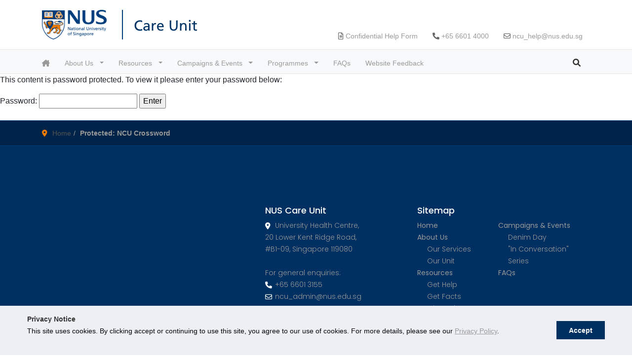

--- FILE ---
content_type: text/html; charset=UTF-8
request_url: https://care.nus.edu.sg/our-unit/
body_size: 11129
content:

<!DOCTYPE html>

<html lang="en">

  <head>

    <meta http-equiv="X-UA-Compatible" content="IE=edge">

    <meta charset="utf-8">

    <title>NUS Care Unit</title>

    <meta name="viewport" content="width=device-width, initial-scale=1.0">



    <!-- Le styles -->

    <link href="https://care.nus.edu.sg/wp-content/themes/nus-bs4-6-0/style.css" rel="stylesheet">



    <!-- Le HTML5 shim, for IE6-8 support of HTML5 elements -->

    <!--[if lt IE 9]>

      <script src="http://html5shim.googlecode.com/svn/trunk/html5.js"></script>

    <![endif]-->



    
    <meta name='robots' content='max-image-preview:large' />
<link rel='dns-prefetch' href='//care.nus.edu.sg' />
<link rel='dns-prefetch' href='//www.googletagmanager.com' />
<link rel='dns-prefetch' href='//cdn.jsdelivr.net' />
<link rel='dns-prefetch' href='//nusit.nus.edu.sg' />
<link rel='dns-prefetch' href='//use.fontawesome.com' />
<script type="text/javascript">
/* <![CDATA[ */
window._wpemojiSettings = {"baseUrl":"https:\/\/s.w.org\/images\/core\/emoji\/15.0.3\/72x72\/","ext":".png","svgUrl":"https:\/\/s.w.org\/images\/core\/emoji\/15.0.3\/svg\/","svgExt":".svg","source":{"concatemoji":"https:\/\/care.nus.edu.sg\/wp-includes\/js\/wp-emoji-release.min.js?ver=6.6.2"}};
/*! This file is auto-generated */
!function(i,n){var o,s,e;function c(e){try{var t={supportTests:e,timestamp:(new Date).valueOf()};sessionStorage.setItem(o,JSON.stringify(t))}catch(e){}}function p(e,t,n){e.clearRect(0,0,e.canvas.width,e.canvas.height),e.fillText(t,0,0);var t=new Uint32Array(e.getImageData(0,0,e.canvas.width,e.canvas.height).data),r=(e.clearRect(0,0,e.canvas.width,e.canvas.height),e.fillText(n,0,0),new Uint32Array(e.getImageData(0,0,e.canvas.width,e.canvas.height).data));return t.every(function(e,t){return e===r[t]})}function u(e,t,n){switch(t){case"flag":return n(e,"\ud83c\udff3\ufe0f\u200d\u26a7\ufe0f","\ud83c\udff3\ufe0f\u200b\u26a7\ufe0f")?!1:!n(e,"\ud83c\uddfa\ud83c\uddf3","\ud83c\uddfa\u200b\ud83c\uddf3")&&!n(e,"\ud83c\udff4\udb40\udc67\udb40\udc62\udb40\udc65\udb40\udc6e\udb40\udc67\udb40\udc7f","\ud83c\udff4\u200b\udb40\udc67\u200b\udb40\udc62\u200b\udb40\udc65\u200b\udb40\udc6e\u200b\udb40\udc67\u200b\udb40\udc7f");case"emoji":return!n(e,"\ud83d\udc26\u200d\u2b1b","\ud83d\udc26\u200b\u2b1b")}return!1}function f(e,t,n){var r="undefined"!=typeof WorkerGlobalScope&&self instanceof WorkerGlobalScope?new OffscreenCanvas(300,150):i.createElement("canvas"),a=r.getContext("2d",{willReadFrequently:!0}),o=(a.textBaseline="top",a.font="600 32px Arial",{});return e.forEach(function(e){o[e]=t(a,e,n)}),o}function t(e){var t=i.createElement("script");t.src=e,t.defer=!0,i.head.appendChild(t)}"undefined"!=typeof Promise&&(o="wpEmojiSettingsSupports",s=["flag","emoji"],n.supports={everything:!0,everythingExceptFlag:!0},e=new Promise(function(e){i.addEventListener("DOMContentLoaded",e,{once:!0})}),new Promise(function(t){var n=function(){try{var e=JSON.parse(sessionStorage.getItem(o));if("object"==typeof e&&"number"==typeof e.timestamp&&(new Date).valueOf()<e.timestamp+604800&&"object"==typeof e.supportTests)return e.supportTests}catch(e){}return null}();if(!n){if("undefined"!=typeof Worker&&"undefined"!=typeof OffscreenCanvas&&"undefined"!=typeof URL&&URL.createObjectURL&&"undefined"!=typeof Blob)try{var e="postMessage("+f.toString()+"("+[JSON.stringify(s),u.toString(),p.toString()].join(",")+"));",r=new Blob([e],{type:"text/javascript"}),a=new Worker(URL.createObjectURL(r),{name:"wpTestEmojiSupports"});return void(a.onmessage=function(e){c(n=e.data),a.terminate(),t(n)})}catch(e){}c(n=f(s,u,p))}t(n)}).then(function(e){for(var t in e)n.supports[t]=e[t],n.supports.everything=n.supports.everything&&n.supports[t],"flag"!==t&&(n.supports.everythingExceptFlag=n.supports.everythingExceptFlag&&n.supports[t]);n.supports.everythingExceptFlag=n.supports.everythingExceptFlag&&!n.supports.flag,n.DOMReady=!1,n.readyCallback=function(){n.DOMReady=!0}}).then(function(){return e}).then(function(){var e;n.supports.everything||(n.readyCallback(),(e=n.source||{}).concatemoji?t(e.concatemoji):e.wpemoji&&e.twemoji&&(t(e.twemoji),t(e.wpemoji)))}))}((window,document),window._wpemojiSettings);
/* ]]> */
</script>
<style id='wp-emoji-styles-inline-css' type='text/css'>

	img.wp-smiley, img.emoji {
		display: inline !important;
		border: none !important;
		box-shadow: none !important;
		height: 1em !important;
		width: 1em !important;
		margin: 0 0.07em !important;
		vertical-align: -0.1em !important;
		background: none !important;
		padding: 0 !important;
	}
</style>
<link rel='stylesheet' id='wp-block-library-css' href='https://care.nus.edu.sg/wp-includes/css/dist/block-library/style.min.css?ver=6.6.2' type='text/css' media='all' />
<style id='classic-theme-styles-inline-css' type='text/css'>
/*! This file is auto-generated */
.wp-block-button__link{color:#fff;background-color:#32373c;border-radius:9999px;box-shadow:none;text-decoration:none;padding:calc(.667em + 2px) calc(1.333em + 2px);font-size:1.125em}.wp-block-file__button{background:#32373c;color:#fff;text-decoration:none}
</style>
<style id='global-styles-inline-css' type='text/css'>
:root{--wp--preset--aspect-ratio--square: 1;--wp--preset--aspect-ratio--4-3: 4/3;--wp--preset--aspect-ratio--3-4: 3/4;--wp--preset--aspect-ratio--3-2: 3/2;--wp--preset--aspect-ratio--2-3: 2/3;--wp--preset--aspect-ratio--16-9: 16/9;--wp--preset--aspect-ratio--9-16: 9/16;--wp--preset--color--black: #000000;--wp--preset--color--cyan-bluish-gray: #abb8c3;--wp--preset--color--white: #ffffff;--wp--preset--color--pale-pink: #f78da7;--wp--preset--color--vivid-red: #cf2e2e;--wp--preset--color--luminous-vivid-orange: #ff6900;--wp--preset--color--luminous-vivid-amber: #fcb900;--wp--preset--color--light-green-cyan: #7bdcb5;--wp--preset--color--vivid-green-cyan: #00d084;--wp--preset--color--pale-cyan-blue: #8ed1fc;--wp--preset--color--vivid-cyan-blue: #0693e3;--wp--preset--color--vivid-purple: #9b51e0;--wp--preset--gradient--vivid-cyan-blue-to-vivid-purple: linear-gradient(135deg,rgba(6,147,227,1) 0%,rgb(155,81,224) 100%);--wp--preset--gradient--light-green-cyan-to-vivid-green-cyan: linear-gradient(135deg,rgb(122,220,180) 0%,rgb(0,208,130) 100%);--wp--preset--gradient--luminous-vivid-amber-to-luminous-vivid-orange: linear-gradient(135deg,rgba(252,185,0,1) 0%,rgba(255,105,0,1) 100%);--wp--preset--gradient--luminous-vivid-orange-to-vivid-red: linear-gradient(135deg,rgba(255,105,0,1) 0%,rgb(207,46,46) 100%);--wp--preset--gradient--very-light-gray-to-cyan-bluish-gray: linear-gradient(135deg,rgb(238,238,238) 0%,rgb(169,184,195) 100%);--wp--preset--gradient--cool-to-warm-spectrum: linear-gradient(135deg,rgb(74,234,220) 0%,rgb(151,120,209) 20%,rgb(207,42,186) 40%,rgb(238,44,130) 60%,rgb(251,105,98) 80%,rgb(254,248,76) 100%);--wp--preset--gradient--blush-light-purple: linear-gradient(135deg,rgb(255,206,236) 0%,rgb(152,150,240) 100%);--wp--preset--gradient--blush-bordeaux: linear-gradient(135deg,rgb(254,205,165) 0%,rgb(254,45,45) 50%,rgb(107,0,62) 100%);--wp--preset--gradient--luminous-dusk: linear-gradient(135deg,rgb(255,203,112) 0%,rgb(199,81,192) 50%,rgb(65,88,208) 100%);--wp--preset--gradient--pale-ocean: linear-gradient(135deg,rgb(255,245,203) 0%,rgb(182,227,212) 50%,rgb(51,167,181) 100%);--wp--preset--gradient--electric-grass: linear-gradient(135deg,rgb(202,248,128) 0%,rgb(113,206,126) 100%);--wp--preset--gradient--midnight: linear-gradient(135deg,rgb(2,3,129) 0%,rgb(40,116,252) 100%);--wp--preset--font-size--small: 13px;--wp--preset--font-size--medium: 20px;--wp--preset--font-size--large: 36px;--wp--preset--font-size--x-large: 42px;--wp--preset--spacing--20: 0.44rem;--wp--preset--spacing--30: 0.67rem;--wp--preset--spacing--40: 1rem;--wp--preset--spacing--50: 1.5rem;--wp--preset--spacing--60: 2.25rem;--wp--preset--spacing--70: 3.38rem;--wp--preset--spacing--80: 5.06rem;--wp--preset--shadow--natural: 6px 6px 9px rgba(0, 0, 0, 0.2);--wp--preset--shadow--deep: 12px 12px 50px rgba(0, 0, 0, 0.4);--wp--preset--shadow--sharp: 6px 6px 0px rgba(0, 0, 0, 0.2);--wp--preset--shadow--outlined: 6px 6px 0px -3px rgba(255, 255, 255, 1), 6px 6px rgba(0, 0, 0, 1);--wp--preset--shadow--crisp: 6px 6px 0px rgba(0, 0, 0, 1);}:where(.is-layout-flex){gap: 0.5em;}:where(.is-layout-grid){gap: 0.5em;}body .is-layout-flex{display: flex;}.is-layout-flex{flex-wrap: wrap;align-items: center;}.is-layout-flex > :is(*, div){margin: 0;}body .is-layout-grid{display: grid;}.is-layout-grid > :is(*, div){margin: 0;}:where(.wp-block-columns.is-layout-flex){gap: 2em;}:where(.wp-block-columns.is-layout-grid){gap: 2em;}:where(.wp-block-post-template.is-layout-flex){gap: 1.25em;}:where(.wp-block-post-template.is-layout-grid){gap: 1.25em;}.has-black-color{color: var(--wp--preset--color--black) !important;}.has-cyan-bluish-gray-color{color: var(--wp--preset--color--cyan-bluish-gray) !important;}.has-white-color{color: var(--wp--preset--color--white) !important;}.has-pale-pink-color{color: var(--wp--preset--color--pale-pink) !important;}.has-vivid-red-color{color: var(--wp--preset--color--vivid-red) !important;}.has-luminous-vivid-orange-color{color: var(--wp--preset--color--luminous-vivid-orange) !important;}.has-luminous-vivid-amber-color{color: var(--wp--preset--color--luminous-vivid-amber) !important;}.has-light-green-cyan-color{color: var(--wp--preset--color--light-green-cyan) !important;}.has-vivid-green-cyan-color{color: var(--wp--preset--color--vivid-green-cyan) !important;}.has-pale-cyan-blue-color{color: var(--wp--preset--color--pale-cyan-blue) !important;}.has-vivid-cyan-blue-color{color: var(--wp--preset--color--vivid-cyan-blue) !important;}.has-vivid-purple-color{color: var(--wp--preset--color--vivid-purple) !important;}.has-black-background-color{background-color: var(--wp--preset--color--black) !important;}.has-cyan-bluish-gray-background-color{background-color: var(--wp--preset--color--cyan-bluish-gray) !important;}.has-white-background-color{background-color: var(--wp--preset--color--white) !important;}.has-pale-pink-background-color{background-color: var(--wp--preset--color--pale-pink) !important;}.has-vivid-red-background-color{background-color: var(--wp--preset--color--vivid-red) !important;}.has-luminous-vivid-orange-background-color{background-color: var(--wp--preset--color--luminous-vivid-orange) !important;}.has-luminous-vivid-amber-background-color{background-color: var(--wp--preset--color--luminous-vivid-amber) !important;}.has-light-green-cyan-background-color{background-color: var(--wp--preset--color--light-green-cyan) !important;}.has-vivid-green-cyan-background-color{background-color: var(--wp--preset--color--vivid-green-cyan) !important;}.has-pale-cyan-blue-background-color{background-color: var(--wp--preset--color--pale-cyan-blue) !important;}.has-vivid-cyan-blue-background-color{background-color: var(--wp--preset--color--vivid-cyan-blue) !important;}.has-vivid-purple-background-color{background-color: var(--wp--preset--color--vivid-purple) !important;}.has-black-border-color{border-color: var(--wp--preset--color--black) !important;}.has-cyan-bluish-gray-border-color{border-color: var(--wp--preset--color--cyan-bluish-gray) !important;}.has-white-border-color{border-color: var(--wp--preset--color--white) !important;}.has-pale-pink-border-color{border-color: var(--wp--preset--color--pale-pink) !important;}.has-vivid-red-border-color{border-color: var(--wp--preset--color--vivid-red) !important;}.has-luminous-vivid-orange-border-color{border-color: var(--wp--preset--color--luminous-vivid-orange) !important;}.has-luminous-vivid-amber-border-color{border-color: var(--wp--preset--color--luminous-vivid-amber) !important;}.has-light-green-cyan-border-color{border-color: var(--wp--preset--color--light-green-cyan) !important;}.has-vivid-green-cyan-border-color{border-color: var(--wp--preset--color--vivid-green-cyan) !important;}.has-pale-cyan-blue-border-color{border-color: var(--wp--preset--color--pale-cyan-blue) !important;}.has-vivid-cyan-blue-border-color{border-color: var(--wp--preset--color--vivid-cyan-blue) !important;}.has-vivid-purple-border-color{border-color: var(--wp--preset--color--vivid-purple) !important;}.has-vivid-cyan-blue-to-vivid-purple-gradient-background{background: var(--wp--preset--gradient--vivid-cyan-blue-to-vivid-purple) !important;}.has-light-green-cyan-to-vivid-green-cyan-gradient-background{background: var(--wp--preset--gradient--light-green-cyan-to-vivid-green-cyan) !important;}.has-luminous-vivid-amber-to-luminous-vivid-orange-gradient-background{background: var(--wp--preset--gradient--luminous-vivid-amber-to-luminous-vivid-orange) !important;}.has-luminous-vivid-orange-to-vivid-red-gradient-background{background: var(--wp--preset--gradient--luminous-vivid-orange-to-vivid-red) !important;}.has-very-light-gray-to-cyan-bluish-gray-gradient-background{background: var(--wp--preset--gradient--very-light-gray-to-cyan-bluish-gray) !important;}.has-cool-to-warm-spectrum-gradient-background{background: var(--wp--preset--gradient--cool-to-warm-spectrum) !important;}.has-blush-light-purple-gradient-background{background: var(--wp--preset--gradient--blush-light-purple) !important;}.has-blush-bordeaux-gradient-background{background: var(--wp--preset--gradient--blush-bordeaux) !important;}.has-luminous-dusk-gradient-background{background: var(--wp--preset--gradient--luminous-dusk) !important;}.has-pale-ocean-gradient-background{background: var(--wp--preset--gradient--pale-ocean) !important;}.has-electric-grass-gradient-background{background: var(--wp--preset--gradient--electric-grass) !important;}.has-midnight-gradient-background{background: var(--wp--preset--gradient--midnight) !important;}.has-small-font-size{font-size: var(--wp--preset--font-size--small) !important;}.has-medium-font-size{font-size: var(--wp--preset--font-size--medium) !important;}.has-large-font-size{font-size: var(--wp--preset--font-size--large) !important;}.has-x-large-font-size{font-size: var(--wp--preset--font-size--x-large) !important;}
:where(.wp-block-post-template.is-layout-flex){gap: 1.25em;}:where(.wp-block-post-template.is-layout-grid){gap: 1.25em;}
:where(.wp-block-columns.is-layout-flex){gap: 2em;}:where(.wp-block-columns.is-layout-grid){gap: 2em;}
:root :where(.wp-block-pullquote){font-size: 1.5em;line-height: 1.6;}
</style>
<link rel='stylesheet' id='ufw-style-css' href='https://care.nus.edu.sg/wp-content/plugins/ultimate-floating-widgets/public/css/style.css?ver=2.6' type='text/css' media='all' />
<link rel='stylesheet' id='ufw-anim-css' href='https://care.nus.edu.sg/wp-content/plugins/ultimate-floating-widgets/public/css/animate.min.css?ver=6.6.2' type='text/css' media='all' />
<link rel='stylesheet' id='fontawesome-css-css' href='https://use.fontawesome.com/releases/v5.15.1/css/all.css?ver=6.6.2' type='text/css' media='all' />
<link rel='stylesheet' id='tablepress-default-css' href='https://care.nus.edu.sg/wp-content/plugins/tablepress/css/build/default.css?ver=2.1.4' type='text/css' media='all' />
<style id='tablepress-default-inline-css' type='text/css'>
table.tablepress-id-2{width:100%}table.tablepress-id-2 thead th,table.tablepress-id-2 tbody th,table.tablepress-id-2 tbody td{border-top:1px solid #ddd;border-right:1px solid #ddd}table.tablepress-id-2 tbody tr th:first-child,table.tablepress-id-2 tbody tr td:first-child{border-left:1px solid #ddd}table.tablepress-id-2 tbody tr:first-child th,table.tablepress-id-2 tbody tr:first-child td{border-top:none}table.tablepress-id-2 tbody tr:last-child th,table.tablepress-id-2 tbody tr:last-child td{border-bottom:1px solid #ddd}table.tablepress-id-3{width:100%}table.tablepress-id-3 thead th,table.tablepress-id-3 tbody th,table.tablepress-id-3 tbody td{background-color:#003d7c;border-top:3px solid #fff;border-right:3px solid #fff;border-bottom:3px solid #fff}table.tablepress-id-3 tbody td{font-family:Verdana;font-size:13px}table.tablepress-id-3 .even td{background-color:#fafafa}table.tablepress-id-3 .odd td{background-color:#e9e9e9}table.tablepress-id-3 .row-hover tr:hover td{background-color:#ef7c00;color:#fff}table.tablepress-id-3 tbody tr th:first-child,table.tablepress-id-3 tbody tr td:first-child{border-left:3px solid #fff}table.tablepress-id-3 tbody tr:first-child th,table.tablepress-id-3 tbody tr:first-child td{border-top:none}table.tablepress-id-3 tbody tr:last-child th,table.tablepress-id-3 tbody tr:last-child td{border-bottom:3px solid #fff}
</style>
<link rel='stylesheet' id='font-awesome-official-css' href='https://use.fontawesome.com/releases/v6.1.2/css/all.css' type='text/css' media='all' integrity="sha384-fZCoUih8XsaUZnNDOiLqnby1tMJ0sE7oBbNk2Xxf5x8Z4SvNQ9j83vFMa/erbVrV" crossorigin="anonymous" />
<link rel='stylesheet' id='elementor-icons-css' href='https://care.nus.edu.sg/wp-content/plugins/elementor/assets/lib/eicons/css/elementor-icons.min.css?ver=5.20.0' type='text/css' media='all' />
<link rel='stylesheet' id='elementor-frontend-legacy-css' href='https://care.nus.edu.sg/wp-content/plugins/elementor/assets/css/frontend-legacy.min.css?ver=3.14.1' type='text/css' media='all' />
<link rel='stylesheet' id='elementor-frontend-css' href='https://care.nus.edu.sg/wp-content/plugins/elementor/assets/css/frontend.min.css?ver=3.14.1' type='text/css' media='all' />
<link rel='stylesheet' id='swiper-css' href='https://care.nus.edu.sg/wp-content/plugins/elementor/assets/lib/swiper/css/swiper.min.css?ver=5.3.6' type='text/css' media='all' />
<link rel='stylesheet' id='elementor-post-1643-css' href='https://care.nus.edu.sg/wp-content/uploads/elementor/css/post-1643.css?ver=1752051303' type='text/css' media='all' />
<link rel='stylesheet' id='elementor-pro-css' href='https://care.nus.edu.sg/wp-content/plugins/elementor-pro/assets/css/frontend.min.css?ver=3.14.1' type='text/css' media='all' />
<link rel='stylesheet' id='font-awesome-5-all-css' href='https://care.nus.edu.sg/wp-content/plugins/elementor/assets/lib/font-awesome/css/all.min.css?ver=3.14.1' type='text/css' media='all' />
<link rel='stylesheet' id='font-awesome-4-shim-css' href='https://care.nus.edu.sg/wp-content/plugins/elementor/assets/lib/font-awesome/css/v4-shims.min.css?ver=3.14.1' type='text/css' media='all' />
<link rel='stylesheet' id='elementor-global-css' href='https://care.nus.edu.sg/wp-content/uploads/elementor/css/global.css?ver=1752051303' type='text/css' media='all' />
<link rel='stylesheet' id='elementor-post-2265-css' href='https://care.nus.edu.sg/wp-content/uploads/elementor/css/post-2265.css?ver=1752468903' type='text/css' media='all' />
<link rel='stylesheet' id='cookieconsent_osano-css' href='https://cdn.jsdelivr.net/npm/cookieconsent@3/build/cookieconsent.min.css?ver=6.6.2' type='text/css' media='' />
<link rel='stylesheet' id='font-awesome-official-v4shim-css' href='https://use.fontawesome.com/releases/v6.1.2/css/v4-shims.css' type='text/css' media='all' integrity="sha384-iW7MVRJO9Fj06GFbRcMqdZBcVQhjBWlVXUjtY7XCppA+DZUoHBQ7B8VB+EjXUkPV" crossorigin="anonymous" />
<link rel='stylesheet' id='google-fonts-1-css' href='https://fonts.googleapis.com/css?family=League+Spartan%3A100%2C100italic%2C200%2C200italic%2C300%2C300italic%2C400%2C400italic%2C500%2C500italic%2C600%2C600italic%2C700%2C700italic%2C800%2C800italic%2C900%2C900italic%7COpen+Sans%3A100%2C100italic%2C200%2C200italic%2C300%2C300italic%2C400%2C400italic%2C500%2C500italic%2C600%2C600italic%2C700%2C700italic%2C800%2C800italic%2C900%2C900italic%7CPoppins%3A100%2C100italic%2C200%2C200italic%2C300%2C300italic%2C400%2C400italic%2C500%2C500italic%2C600%2C600italic%2C700%2C700italic%2C800%2C800italic%2C900%2C900italic&#038;display=auto&#038;ver=6.6.2' type='text/css' media='all' />
<link rel="preconnect" href="https://fonts.gstatic.com/" crossorigin><script type="text/javascript" src="https://care.nus.edu.sg/wp-includes/js/jquery/jquery.min.js?ver=3.7.1" id="jquery-core-js"></script>
<script type="text/javascript" src="https://care.nus.edu.sg/wp-includes/js/jquery/jquery-migrate.min.js?ver=3.4.1" id="jquery-migrate-js"></script>
<script type="text/javascript" src="https://care.nus.edu.sg/wp-content/plugins/ultimate-floating-widgets/public/js/script.js?ver=2.6" id="ufw-script-js"></script>
<script type="text/javascript" src="https://care.nus.edu.sg/wp-content/themes/nus-bs4-6-0/bootstrap/js/bootstrap.min.js?ver=6.6.2" id="custom-script-js"></script>
<script type="text/javascript" src="https://care.nus.edu.sg/wp-content/themes/nus-bs4-6-0/bootstrap/js/jquery-3.5.1.min.js?ver=6.6.2" id="jquerymin-script-js"></script>
<script type="text/javascript" src="https://care.nus.edu.sg/wp-content/themes/nus-bs4-6-0/bootstrap/js/jquery.tap.min.js?ver=6.6.2" id="jquerytap-script-js"></script>
<script type="text/javascript" src="https://care.nus.edu.sg/wp-content/themes/nus-bs4-6-0/bootstrap/js/common.js?ver=6.6.2" id="common-script-js"></script>
<script type="text/javascript" src="https://care.nus.edu.sg/wp-content/themes/nus-bs4-6-0/bootstrap/js/offcanvas.js?ver=6.6.2" id="offcanvas-script-js"></script>
<script type="text/javascript" src="https://care.nus.edu.sg/wp-content/themes/nus-bs4-6-0/bootstrap/js/scrolltotop.js?ver=6.6.2" id="scrolltotop-script-js"></script>

<!-- Google Analytics snippet added by Site Kit -->
<script type="text/javascript" src="https://www.googletagmanager.com/gtag/js?id=UA-268461201-1" id="google_gtagjs-js" async></script>
<script type="text/javascript" id="google_gtagjs-js-after">
/* <![CDATA[ */
window.dataLayer = window.dataLayer || [];function gtag(){dataLayer.push(arguments);}
gtag('set', 'linker', {"domains":["care.nus.edu.sg"]} );
gtag("js", new Date());
gtag("set", "developer_id.dZTNiMT", true);
gtag("config", "UA-268461201-1", {"anonymize_ip":true});
gtag("config", "G-WT4ZDZLG9F");
/* ]]> */
</script>

<!-- End Google Analytics snippet added by Site Kit -->
<script type="text/javascript" src="https://care.nus.edu.sg/wp-content/plugins/elementor/assets/lib/font-awesome/js/v4-shims.min.js?ver=3.14.1" id="font-awesome-4-shim-js"></script>
<link rel="https://api.w.org/" href="https://care.nus.edu.sg/wp-json/" /><link rel="alternate" title="JSON" type="application/json" href="https://care.nus.edu.sg/wp-json/wp/v2/pages/2265" /><link rel="EditURI" type="application/rsd+xml" title="RSD" href="https://care.nus.edu.sg/xmlrpc.php?rsd" />
<meta name="generator" content="WordPress 6.6.2" />
<link rel="canonical" href="https://care.nus.edu.sg/our-unit/" />
<link rel='shortlink' href='https://care.nus.edu.sg/?p=2265' />
		<!-- Custom Logo: hide header text -->
		<style id="custom-logo-css" type="text/css">
			.site-title, .site-description {
				position: absolute;
				clip: rect(1px, 1px, 1px, 1px);
			}
		</style>
		<link rel="alternate" title="oEmbed (JSON)" type="application/json+oembed" href="https://care.nus.edu.sg/wp-json/oembed/1.0/embed?url=https%3A%2F%2Fcare.nus.edu.sg%2Four-unit%2F" />
<link rel="alternate" title="oEmbed (XML)" type="text/xml+oembed" href="https://care.nus.edu.sg/wp-json/oembed/1.0/embed?url=https%3A%2F%2Fcare.nus.edu.sg%2Four-unit%2F&#038;format=xml" />
<meta name="generator" content="Site Kit by Google 1.104.0" /><meta name="generator" content="Elementor 3.14.1; features: a11y_improvements, additional_custom_breakpoints; settings: css_print_method-external, google_font-enabled, font_display-auto">
<link rel="icon" href="https://care.nus.edu.sg/wp-content/uploads/2019/05/wp-facicon.png" sizes="32x32" />
<link rel="icon" href="https://care.nus.edu.sg/wp-content/uploads/2019/05/wp-facicon.png" sizes="192x192" />
<link rel="apple-touch-icon" href="https://care.nus.edu.sg/wp-content/uploads/2019/05/wp-facicon.png" />
<meta name="msapplication-TileImage" content="https://care.nus.edu.sg/wp-content/uploads/2019/05/wp-facicon.png" />
		<style type="text/css" id="wp-custom-css">
			/** Start S25OCT2021 **/
@media (max-width:2560px){
	.custom-middle-links {
		   display: none;
	}
}

@media (max-width:768px){
	.custom-middle-links {
		   display: block;
	}
}


.custom-middle-links {
	 margin-top: -5px;
	text-align: center;
}

.custom-middle-links a {
	display: block;
	color:#EF7C00;
	font-size: 10px;
}

/** Start S31MAY2021 **/
.affix-mobile {
	  bottom: 20%;
    position: fixed;
    text-align: center;
    z-index: 9999;
    background-color: #ffffff;
    padding: 20px;
    border-radius: 16px;
    width: 200px;
    right: 1em;
}

#ufw_1 .ufw_btn {
    bottom: 15%;
	  margin-right: -5px;
  
}
.nus-footer .nus-social-box ul li {
    padding-left: 0px!important;
}
.nus-footer ul ul {
    padding-left: 20px!important;
}

.nus-footer .nus-social-box ul li {
   padding-left: 20px;
}

.nus-footer .navigator .title {
    text-align: left;
}

@media (max-width:768px){
  .nus-column {
  	width: 100%!important;
	}
}

@media (max-width:480px){
	.nus-footer .nus-contact-us {
    text-align: center;
  } 
	.nus-footer .navigator .title {
    text-align: center;
	}
	
	.nus-footer .col {
			flex-basis: unset;
			flex-grow: 0;
			margin: 20px 10px;
			text-align: center;
	}

}

.nus-column {
  float: left;
  width: 50%;
}

.nus-row:after {
  content: "";
  display: table;
  clear: both;
}
/** End S31MAY2021 **/

.hdr-orange {color:#EF7C00;}
.icon {margin-top:4px;}
.elementor a {color:#003D7C;}
.elementor a:hover {color:#EF7C00;}
.b_btn_1 {background:transparent;}
.nus-quicklinks ul.box > li {
    padding-top: 18px;
}

#input_11_10 li{
	float:left;
	margin-right:50px;
}

.page-numbers {
	font-size: 14px;
	font-weight:550;	
	border: 1px solid #666666;
	border-radius: 3px;
	padding: 5px;
}
a.page-numbers:hover{
	font-weight:550;
	text-decoration:none;
}
.btn_pagination {
	float:right;
}		</style>
		
	

		<style>

			#scrollToTop {

				cursor: pointer;

				font-size: 0.9em;

				position: fixed;

				text-align: center;

				z-index: 9999;

				-webkit-transition: background-color 0.2s ease-in-out;

				-moz-transition: background-color 0.2s ease-in-out;

				-ms-transition: background-color 0.2s ease-in-out;

				-o-transition: background-color 0.2s ease-in-out;

				transition: background-color 0.2s ease-in-out;



				background: #003d7c;

				color: #ffffff;

				border-radius: 0px;

				padding-left: 12px;

				padding-right: 12px;

				padding-top: 12px;

				padding-bottom: 12px;

				right: 20px; bottom: 20px;

			}



			#scrollToTop:hover {

				background: #1a5796;

				color: #ffffff;

			}



			#scrollToTop > img {

				display: block;

				margin: 0 auto;

			}		

		</style>

		

		<script type="text/javascript">

			jQuery(document).ready(function() {

				jQuery(document.body).SLScrollToTop({

					'image':		'https://care.nus.edu.sg/wp-content/themes/nus-bs4-6-0/images/top.png',

					'text':			'',

					'title':		'',

					'className':	'scrollToTop',

					'duration':		250

				});

			});

		</script>



  </head>

  <body class="page-template-default page page-id-2265 wp-custom-logo elementor-default elementor-kit-1643 elementor-page elementor-page-2265">

  

<!-- MENU FOR MOBILE - OFF CANVAS - START -->

<div id="nus-sidebar-off-canvas" class="nus-sidebar-off-canvas off-canvas-effect-4 off-canvas-right">

    <div class="header">

        <h2>Sidebar</h2>

        <button type="button" class="close">×</button>

    </div>

    <div class="body">

        <div class="nus-module module_menu">

            <div class="module-inner">

                <h3 class="title "><span>Main Menu</span></h3>

						<div class="module-ct">

                    <!-- auto populated -->

                    <ul id="menu-navigation" class="nav nav-pills flex-column menu">
<li ><a href='https://care.nus.edu.sg/'><i class="fa-solid fa-house-chimney"></i></a>
</li>

<li ><a href='#'>About Us</a>

<ul class="nav level2" role="menu">

<li >	<a href='https://care.nus.edu.sg/ourservices/'>Our Services</a>
</li>

<li >	<a href='https://care.nus.edu.sg/ourunit/'>Our Unit</a>
</li>
</ul>
</li>

<li ><a href=''>Resources</a>

<ul class="nav level2" role="menu">

<li >	<a href='https://care.nus.edu.sg/get-help/'>Get Help</a>

	<ul class="nav level3" role="menu">

<li >		<a href='/get-help/#immediate-help'>Immediate Help & Self-Care</a>
</li>

<li >		<a href='/get-help/#sup-opt'>Support Options</a>
</li>

<li >		<a href='/get-help/#med-opt'>Medical Options</a>
</li>

<li >		<a href='/get-help/#rep-opt'>Reporting Options</a>
</li>
	</ul>
</li>

<li >	<a href='https://care.nus.edu.sg/get-facts/'>Get Facts</a>

	<ul class="nav level3" role="menu">

<li >		<a href='/get-facts/#client-journey'>Client Journey</a>
</li>

<li >		<a href='/get-facts/#nus-policies'>Policies and Regulatory Frameworks</a>
</li>

<li >		<a href='https://care.nus.edu.sg/get-facts/common-myths/'>Common Myths About Sexual Misconduct</a>
</li>
	</ul>
</li>

<li >	<a href='https://care.nus.edu.sg/give-help/'>Give Help</a>

	<ul class="nav level3" role="menu">

<li >		<a href='/give-help/#intervene-safely'>Intervening Safely</a>
</li>

<li >		<a href='/give-help/#giving-support'>Supporting an Affected Individual</a>
</li>

<li >		<a href='/give-help/#secondary-trauma'>Feeling Affected</a>
</li>
	</ul>
</li>

<li >	<a href='https://care.nus.edu.sg/other-resources/'>Other Resources</a>
</li>
</ul>
</li>

<li ><a href='https://care.nus.edu.sg/events/'>Campaigns &#038; Events</a>

<ul class="nav level2" role="menu">

<li >	<a href='https://care.nus.edu.sg/events/game-jam/'>Game Jam</a>

	<ul class="nav level3" role="menu">

<li >		<a href='https://care.nus.edu.sg/events/game-jam/ntgj22-faqs/'>Game Jam – FAQs</a>
</li>

<li >		<a href='https://care.nus.edu.sg/events/game-jam/ntgj22-rules/'>Game Jam – Rules & Details</a>
</li>

<li >		<a href='https://care.nus.edu.sg/events/game-jam/ntgj22-safer-spaces/'>Game Jam – Safer Spaces Guide</a>
</li>
	</ul>
</li>

<li >	<a href='https://care.nus.edu.sg/events/denimday/'>Denim Day</a>
</li>

<li >	<a href='https://care.nus.edu.sg/events/in-conversation/'>"In Conversation" Series</a>
</li>
</ul>
</li>

<li ><a href='https://care.nus.edu.sg/programmes/'>Programmes</a>

<ul class="nav level2" role="menu">

<li >	<a href='/programmes/#research'>Research</a>
</li>

<li >	<a href='https://care.nus.edu.sg/programmes/#collab'>Collaborations</a>
</li>
</ul>
</li>

<li ><a href='https://care.nus.edu.sg/faqs/'>FAQs</a>
</li>

<li ><a href='https://care.nus.edu.sg/website-feedback/'>Website Feedback</a>
</li>
</ul>
						</div>

            </div>

        </div>

    </div>

</div>
<!-- MENU FOR MOBILE - OFF CANVAS - END -->



<div class="nus-body-container">

	<div class="nus-wrapper">



				<!-- HEADER -->

				<header class="nus-header"><!-- set 'microsite' to get #eee background. Otherwise, remove it to get #fff background -->

					<div class="container">

						<div class="row">

							

							<!-- LOGO SECTION - START -->

							<div class="col-5 nus-logo clearfix">	



							

<!-- NUS LOGO -->

<a class="navbar-brand float-left" href="http://www.nus.edu.sg" target="_blank">

	<img src="https://care.nus.edu.sg/wp-content/themes/nus-bs4-6-0/images/logo.png" alt="NUS" hidefocus="true"/>

</a>	

<!-- FACULTY SUB-LOGO -->					

<div class="nus-faculty-border nus-dcnm">&nbsp;</div><div class="nus-faculty-logo d-none d-md-block"><a href="https://care.nus.edu.sg"><img src="https://care.nus.edu.sg/wp-content/uploads/2022/04/care-unit-1.png" alt="Home" /></a></div>
						

							</div>

							<!-- LOGO SECTION - END -->	
                            <!-- CONTACT INFO S25OCT2021 -->
                        	<div class="custom-middle-links">
                        	    <a target="_blank" rel="noopener noreferrer" href="tel:+6566014000"><span class="fa fa-phone"></span>  +65 6601 4000</a>
                        	    <a target="_blank" rel="noopener noreferrer" href="mailto:ncu_help@nus.edu.sg"><span class="fa fa-envelope-o"></span> ncu_help@nus.edu.sg</a>
                        	    <a target="_blank" rel="noopener noreferrer" href="https://care.nus.edu.sg/help-form/"><span class="far fa-file-alt"></span> Confidential Help Form</a>
                        	</div>
                   

							<!-- QUICKLINKS START -->

							<div class="col d-none d-md-block float-right">						

								<div class="nus-quicklinks">

									

							<ul id="menu-top-navigation" class="box nav nav-pills"><li id="menu-item-4003" class="menu-item menu-item-type-custom menu-item-object-custom menu-item-4003"><a href="https://forms.office.com/r/1bPVWTfvya"><span class="far fa-file-alt" style="color:#666666;"></span>  <span style="font-family: Verdana, Arial, Helvetica, sans-serif;">Confidential Help Form</span></a></li>
<li id="menu-item-177" class="menu-item menu-item-type-custom menu-item-object-custom menu-item-177"><a href="tel:+6566014000"><span class="fa fa-phone-alt" style="color:#666666;"></span>  <span style="font-family: Verdana, Arial, Helvetica, sans-serif;">+65 6601 4000</span></a></li>
<li id="menu-item-2960" class="menu-item menu-item-type-custom menu-item-object-custom menu-item-2960"><a href="mailto:ncu_help@nus.edu.sg"><div class="top_quicklink_email"><span class="fa fa-envelope-o" style="color:#666666;"> </span> <span style="font-family: Verdana, Arial, Helvetica, sans-serif;">ncu_help@nus.edu.sg</span></div></a></li>
</ul>					



								</div>								

							</div>

							<!-- //QUICKLINKS END -->

							

							<div class="col nus-mobile-nav d-block d-lg-none">

								<ul class="float-right">



									<li><a class="faicon fa-search collapsed" data-toggle="collapse" data-target="#search-collapse" href="javascript:void(0)">&nbsp;</a></li>



									<li><a class="faicon fa-mobile-menu btn-toggle off-canvas-toggle" data-pos="right" data-effect="off-canvas-effect-4" data-nav="#nus-sidebar-off-canvas" href="javascript:void(0)">&nbsp;</a></li>

								</ul> 

							</div>		

							

						</div>

					</div>

				</header>

				<!-- //HEADER -->

				

<!-- MAIN NAVIGATION - START -->



<nav class="navbar navbar-expand-lg navbar-light bg-light nus-main-nav d-none d-lg-block">

	<div class="container" style="margin-top:-8px;">

	  

		<div class="collapse navbar-collapse" id="navbarNavDropdown">

			<ul id="menu-navigation-1" class="navbar-nav">
<li ><a href='https://care.nus.edu.sg/'><i class="fa-solid fa-house-chimney"></i></a>
</li>

<li class='dropdown '><a href='#' class="dropdown-toggle" data-toggle="dropdown" >About Us <b class="caret"></b></a>

<ul class="dropdown-menu dropdown-submenu" role="menu" style="display: none;">

<li ><a href='https://care.nus.edu.sg/ourservices/'>Our Services</a>
</li>

<li ><a href='https://care.nus.edu.sg/ourunit/'>Our Unit</a>
</li>
</ul>
</li>

<li class='dropdown '><a href='' class="dropdown-toggle" data-toggle="dropdown" >Resources <b class="caret"></b></a>

<ul class="dropdown-menu dropdown-submenu" role="menu" style="display: none;">

<li class='dropdown '><a href='https://care.nus.edu.sg/get-help/' class="dropdown-toggle" data-toggle="dropdown" >Get Help </a>

	<ul class="dropdown-menu dropdown-submenu" role="menu" style="display: none;">

<li ><a href='/get-help/#immediate-help'>Immediate Help & Self-Care</a>
</li>

<li ><a href='/get-help/#sup-opt'>Support Options</a>
</li>

<li ><a href='/get-help/#med-opt'>Medical Options</a>
</li>

<li ><a href='/get-help/#rep-opt'>Reporting Options</a>
</li>
	</ul>
</li>

<li class='dropdown '><a href='https://care.nus.edu.sg/get-facts/' class="dropdown-toggle" data-toggle="dropdown" >Get Facts </a>

	<ul class="dropdown-menu dropdown-submenu" role="menu" style="display: none;">

<li ><a href='/get-facts/#client-journey'>Client Journey</a>
</li>

<li ><a href='/get-facts/#nus-policies'>Policies and Regulatory Frameworks</a>
</li>

<li ><a href='https://care.nus.edu.sg/get-facts/common-myths/'>Common Myths About Sexual Misconduct</a>
</li>
	</ul>
</li>

<li class='dropdown '><a href='https://care.nus.edu.sg/give-help/' class="dropdown-toggle" data-toggle="dropdown" >Give Help </a>

	<ul class="dropdown-menu dropdown-submenu" role="menu" style="display: none;">

<li ><a href='/give-help/#intervene-safely'>Intervening Safely</a>
</li>

<li ><a href='/give-help/#giving-support'>Supporting an Affected Individual</a>
</li>

<li ><a href='/give-help/#secondary-trauma'>Feeling Affected</a>
</li>
	</ul>
</li>

<li ><a href='https://care.nus.edu.sg/other-resources/'>Other Resources</a>
</li>
</ul>
</li>

<li class='dropdown '><a href='https://care.nus.edu.sg/events/' class="dropdown-toggle" data-toggle="dropdown" >Campaigns &#038; Events <b class="caret"></b></a>

<ul class="dropdown-menu dropdown-submenu" role="menu" style="display: none;">

<li class='dropdown '><a href='https://care.nus.edu.sg/events/game-jam/' class="dropdown-toggle" data-toggle="dropdown" >Game Jam </a>

	<ul class="dropdown-menu dropdown-submenu" role="menu" style="display: none;">

<li ><a href='https://care.nus.edu.sg/events/game-jam/ntgj22-faqs/'>Game Jam – FAQs</a>
</li>

<li ><a href='https://care.nus.edu.sg/events/game-jam/ntgj22-rules/'>Game Jam – Rules & Details</a>
</li>

<li ><a href='https://care.nus.edu.sg/events/game-jam/ntgj22-safer-spaces/'>Game Jam – Safer Spaces Guide</a>
</li>
	</ul>
</li>

<li ><a href='https://care.nus.edu.sg/events/denimday/'>Denim Day</a>
</li>

<li ><a href='https://care.nus.edu.sg/events/in-conversation/'>"In Conversation" Series</a>
</li>
</ul>
</li>

<li class='dropdown '><a href='https://care.nus.edu.sg/programmes/' class="dropdown-toggle" data-toggle="dropdown" >Programmes <b class="caret"></b></a>

<ul class="dropdown-menu dropdown-submenu" role="menu" style="display: none;">

<li ><a href='/programmes/#research'>Research</a>
</li>

<li ><a href='https://care.nus.edu.sg/programmes/#collab'>Collaborations</a>
</li>
</ul>
</li>

<li ><a href='https://care.nus.edu.sg/faqs/'>FAQs</a>
</li>

<li ><a href='https://care.nus.edu.sg/website-feedback/'>Website Feedback</a>
</li>
</ul>
		</div>

	  

		<!-- SEARCH BUTTON ICON - START -->

		<div class="search-btn-box d-none d-lg-block">

			<a class="faicon fa-search collapsed" data-toggle="collapse" data-target="#search-collapse" href="#">&nbsp;</a>

		</div>

		<!-- SEARCH BUTTON ICON - END --> 	  

	  

	</div>	  

</nav>	



		<!-- NUS SEARCH - START  (Must be Toggled from SEARCH BUTTON ICON)-->

		<div id="search-collapse" class="nus-search-box collapse">

			<div class="container">

				<div class="search">

<form method="get" class="form-inline form-search" title="Type and press Enter to search." role="search" id="searchform" action="https://care.nus.edu.sg" >
	<div class="icon faicon fa-search fl-search-input"> </div>
	<input name="s" id="s" class="form-control input-lg" type="text" placeholder="Search..." value="Search" onfocus="if (this.value == 'Search') { this.value = ''; }" onblur="if (this.value == '') this.value='Search';">
</form>

				</div>

			</div>

		</div>

		<!-- NUS SEARCH - END -->

			

<!-- //MAIN NAVIGATION - END -->

<!-- CONTENT - START -->

<form action="https://care.nus.edu.sg/wp-login.php?action=postpass" class="post-password-form" method="post">
<p>This content is password protected. To view it please enter your password below:</p>
<p><label for="pwbox-2265">Password: <input name="post_password" id="pwbox-2265" type="password" spellcheck="false" size="20" /></label> <input type="submit" name="Submit" value="Enter" /></p>
</form>

<!-- CONTENT - END -->
<!-- NUS BREADCRUMBS - START -->
<div class="nus-breadcrumbs">
	<div class="container">
		<ul><li class="item-home"><span class="icon faicon fa-location"></span><a class="bread-link bread-home" href="https://care.nus.edu.sg" title="Home">Home</a></li><li class="item-current item-2265"><strong class="bread-current bread-2265"> Protected: NCU Crossword</strong></li></ul>	</div>
</div>
<!-- NUS BREADCRUMBS - END -->

<!-- FOOTER - START -->

<div class="nus-footer">			

	<!-- FOOT NAVIGATION - START -->

	<div class="container">

		<div class="row wrapper navigator">		

			<div class="col"><div class="textwidget custom-html-widget"><iframe src="https://www.google.com/maps/embed?pb=!1m14!1m8!1m3!1d3988.7927943022582!2d103.7763985!3d1.2991034!3m2!1i1024!2i768!4f13.1!3m3!1m2!1s0x31da1a581eb21249%3A0x1d3f35ac565254f0!2sUniversity%20Health%20Centre!5e0!3m2!1sen!2ssg!4v1635218543952!5m2!1sen!2ssg" width="100%" height="300" style="border:0;" allowfullscreen="" loading="lazy"></iframe></div></div>

	

            <div class="col" style="text-align:center"><div class="textwidget custom-html-widget"><div style="font-family: poppins; font-weight: 300" class="nus-social-box">
		<div class="nus-module module">
			<div class="module-inner">
<h3 class="title"><span>NUS Care Unit</span></h3>
										<div class="module-ct">
											<ul class="nus-contact-us">

<li><span class="icon fa-solid fa-location-dot"></span> <a style="padding-left: 20px;">University Health Centre,</a></li>

<li>20 Lower Kent Ridge Road,</li>

<li>#B1-09, Singapore 119080<br><br></li>
												<li>For general enquiries:</li>
												<li><span class="icon fa-solid fa-phone"></span> <a style="padding-left: 20px;" href="tel:+6566013155">+65 6601 3155</a></li>
												<li><span class="icon fa fa-envelope-o"></span> <a style="padding-left: 20px;" href="mailto:ncu_admin@nus.edu.sg">ncu_admin@nus.edu.sg</a><br><br></li>
												<li>Office hours: <br>Monday - Friday: 9am - 5pm<br><br></li>
												<li><a href="/website-feedback/">Website Feedback</a></li>
</ul>
</div></div></div></div>			</div><div class="textwidget custom-html-widget"><script> 
jQuery(document).ready(function($) { 
var delay = 100; setTimeout(function() { 
 $('.elementor-toggle-item:nth-child(1) .elementor-tab-title').addClass('elementor-active');
 $('.elementor-toggle-item:nth-child(1) .elementor-tab-content').css('display', 'block'); }, delay); 
}); 
</script></div><div class="textwidget custom-html-widget"><style>
	.gf_list_inline {
		font-family: Verdana, Arial, Helvetica, sans-serif;
		font-size: 13px;
	}
	.gf_inline {
		font-family: Verdana, Arial, Helvetica, sans-serif;
		font-size: 13px;
	}
	.gf_header_inline {
		font-family: Verdana, Arial, Helvetica, sans-serif;
	}
		.gf_foot_inline {
		font-family: Verdana, Arial, Helvetica, sans-serif;
			font-size: 13px;
	}
		.gf_clause_inline {
		font-family: Verdana, Arial, Helvetica, sans-serif;
			font-size: 13px;
	}
		.rate-your-exp {
		font-family: Verdana, Arial, Helvetica, sans-serif;
			font-size: 13px;
	}
</style></div><div class="textwidget custom-html-widget"><script> 
jQuery(document).ready(function($) {
	$("#exp_clp_all").click(function(){
		var str = document.getElementById("exp_clp_all").innerHTML;
		var n = str.includes("Expand");	
		if (n){
			document.getElementById("exp_clp_all").innerHTML = "Collapse All";
			$(".elementor-tab-content").each(function() {
				$(".elementor-tab-title").addClass('elementor-active')
								$("#exp_clp_all").css("background-color","#EF7C00")			
				$(this).show();				
			});
		}
		else {
			document.getElementById("exp_clp_all").innerHTML = "Expand All";
			$(".elementor-tab-content").each(function() {
				$(".elementor-tab-title").removeClass('elementor-active')
				$("#exp_clp_all").css("background-color","#003D7C")				
				$(this).hide();				
			});
		}
	});
}); 
</script></div><div class="textwidget custom-html-widget"><!-- Global site tag (gtag.js) - Google Analytics -->
<script async src="https://www.googletagmanager.com/gtag/js?id=UA-49486559-5"></script>
<script>
  window.dataLayer = window.dataLayer || [];
  function gtag(){dataLayer.push(arguments);}
  gtag('js', new Date());

  gtag('config', 'UA-49486559-5');
</script></div><div class="textwidget custom-html-widget"><script>
function getAway() {
  // Get away right now
  window.open("http://youtube.com", "_newtab");
  // Replace current site with another benign site
  window.location.replace("http://google.com");
}

$(function() {

  $("#get-away").on("click", function(e) {
    getAway();
  });

  $("#get-away a").on("click", function(e) {
    // allow the (?) link to work
    e.stopPropagation();
  });

  $(document).keyup(function(e) {
    if (e.keyCode == 27) { // escape key
      getAway();
    }
  });

});
</script></div></div>



			<div class="col"><div class="textwidget custom-html-widget"><div style="font-family: poppins; font-weight: 300" class="nus-module module">
		<div class="module-inner">
			<div class="module-ct">
				<h3 class="title"><span>Sitemap</span></h3>
				
				<ul class="nus-contact-us">
					<div class="nus-row">
						<div class="nus-column">
							<li><strong><a href="https://care.nus.edu.sg/">Home</a></strong></li>
							<li><strong>About Us</strong><br>
								<ul>
									<li><a href="/ourservices/">Our Services</a></li>
									<li><a href="/ourunit/">Our Unit</a></li>
								</ul>
							</li>
							<li><strong>Resources</strong><br>
								<ul>
									<li><a href="/get-help/">Get Help</a></li>
									<li><a href="/get-facts/">Get Facts</a></li>
									<li><a href="/give-help/">Give Help</a></li>
									<li><a href="/other-resources/">Other Resources</a></li>
								</ul>
							</li>

						</div>

						<div class="nus-column">
							<li><strong><a href="/events/">Campaigns &amp; Events</a></strong><br>
								<ul>
									<li><a href="/events/denimday/">Denim Day</a></li>
									<li><a href="/events/in-conversation/">&quot;In Conversation&quot; Series</a></li>
								</ul>
							</li>
							<li><strong><a href="/faqs/">FAQs</a></strong></li>
						</div>
					</div>
					
				</ul>

			</div>
		</div>
	</div></div></div>

		</div>

	</div>

	<!-- FOOT NAVIGATION - END -->

	<!-- FOOTER - COPYRIGHT - START -->

	<div class="copyright">

		<div class="container">

			<div class="row" style="display:block;">

				<div class="info">&copy; <a href="http://www.nus.edu.sg/">National University of Singapore</a>. All Rights Reserved.</div>

				<div>

					<ul class="nav-copyright">

						<li><a href="http://www.nus.edu.sg/legal-information-notices" target="_blank">Legal</a></li>

						<li class="bullet"><a href="http://www.nus.edu.sg/identity/" target="_blank">Branding guidelines</a></li>										

					</ul>

				</div>

			</div>

		</div>

	</div>

	<!-- FOOTER - COPYRIGHT - END -->

</div>

<script type="text/javascript" src="https://cdn.jsdelivr.net/npm/cookieconsent@3/build/cookieconsent.min.js?ver=6.6.2" id="cookieconsent_osano-js"></script>
<script type="text/javascript" src="https://nusit.nus.edu.sg/cookieconsent/cookieconsent-config.js?ver=6.6.2" id="cookieconsent_osano_config-js"></script>

<!-- FOOTER - END -->

</div>

<!-- NUS WRAPPER -->

</div>

<!-- NUS BODY CONTAINER -->

<script type="text/javascript" src="/_Incapsula_Resource?SWJIYLWA=719d34d31c8e3a6e6fffd425f7e032f3&ns=3&cb=813807180" async></script></body>

</html>

--- FILE ---
content_type: text/css
request_url: https://care.nus.edu.sg/wp-content/themes/nus-bs4-6-0/style.css
body_size: -171
content:
/*
Theme Name: NUS Bootstrap 4.6.0 
Theme URI: http://nus.edu.sg
Description: NUS Bootstrap 4.6.0 theme
Author: Toh Wee Yeow
Author URI: http://nus.edu.sg
Version: 4.6.0
License: GNU General Public License v2 or later
License URI: http://www.gnu.org/licenses/gpl-2.0.html
Tags: nus, bootstrap, responsive-layout, accessibility-ready, sandwich-menu
Text Domain: nusbootstrapfourfivezero
*/
@import url('bootstrap/css/bootstrap.min.css'); 
@import url('bootstrap/css/styleguide.css'); 
@import url('bootstrap/css/template.css'); 
@import url('bootstrap/css/off-canvas.css'); 

--- FILE ---
content_type: text/css
request_url: https://care.nus.edu.sg/wp-content/uploads/elementor/css/post-1643.css?ver=1752051303
body_size: 451
content:
.elementor-kit-1643{--e-global-color-primary:#202020;--e-global-color-secondary:#B7B4B4;--e-global-color-text:#707070;--e-global-color-accent:#008080;--e-global-color-77ecf60f:#F27F6F;--e-global-color-7bda58bd:#F4CD78;--e-global-color-6942410c:#000000;--e-global-color-d97ff4d:#AAC9C3;--e-global-color-4ae74fce:#F5A46C;--e-global-color-9546d78:#6E6F71;--e-global-color-11334162:#000000;--e-global-color-fba04db:#000000;--e-global-color-38e808:#020101;--e-global-color-1152317f:#FFFFFF;--e-global-color-51548879:#F2F2F2;--e-global-color-5b32b82:#003D7C;--e-global-color-1c464b53:#FF9900;--e-global-color-75ec865a:#FF6600;--e-global-color-cee2001:#008080;--e-global-color-f9d29ce:#B3D9D9;--e-global-color-1f997a4:#CCE6E6;--e-global-color-489bf35:#E6F2F2;--e-global-color-e521b41:#EEEEEE;--e-global-color-e51de80:#FAFAFA;--e-global-color-b64f8e4:#333333;--e-global-color-0d251e3:#333333;--e-global-typography-secondary-font-family:"Arial";--e-global-typography-secondary-font-weight:400;--e-global-typography-text-font-family:"Arial";--e-global-typography-text-font-weight:400;--e-global-typography-accent-font-family:"Arial";--e-global-typography-accent-font-weight:500;--e-global-typography-eb877e9-font-family:"League Spartan";--e-global-typography-eb877e9-font-size:4.4rem;--e-global-typography-eb877e9-font-weight:bold;--e-global-typography-eb877e9-text-transform:uppercase;--e-global-typography-eb877e9-word-spacing:0.1rem;--e-global-typography-96f2b8f-font-family:"Open Sans";--e-global-typography-96f2b8f-font-size:3.4rem;--e-global-typography-96f2b8f-font-weight:800;--e-global-typography-96f2b8f-text-transform:uppercase;--e-global-typography-96f2b8f-line-height:3.5rem;--e-global-typography-34bd667-font-family:"Poppins";--e-global-typography-34bd667-font-size:1.1rem;--e-global-typography-34bd667-font-weight:300;--e-global-typography-34bd667-text-transform:uppercase;--e-global-typography-b4f461b-font-family:"Open Sans";--e-global-typography-b4f461b-font-size:3.2rem;--e-global-typography-b4f461b-font-weight:800;--e-global-typography-b4f461b-line-height:3.5rem;--e-global-typography-717a15b-font-family:"Poppins";--e-global-typography-717a15b-font-size:1.1rem;--e-global-typography-717a15b-font-weight:400;--e-global-typography-da75bcd-font-family:"Open Sans";--e-global-typography-da75bcd-font-size:1.2rem;--e-global-typography-da75bcd-font-weight:700;--e-global-typography-da75bcd-text-transform:lowercase;--e-global-typography-da75bcd-line-height:1.5rem;--e-global-typography-3797922-font-family:"Poppins";--e-global-typography-3797922-font-size:0.95rem;--e-global-typography-3797922-font-weight:300;--e-global-typography-dfeb791-font-family:"Poppins";--e-global-typography-dfeb791-font-size:0.95rem;--e-global-typography-dfeb791-font-weight:300;--e-global-typography-dfeb791-text-transform:uppercase;--e-global-typography-461fcae-font-family:"Poppins";--e-global-typography-461fcae-font-size:0.95rem;--e-global-typography-461fcae-font-weight:300;}.elementor-section.elementor-section-boxed > .elementor-container{max-width:1140px;}.e-con{--container-max-width:1140px;}{}h1.entry-title{display:var(--page-title-display);}.elementor-kit-1643 e-page-transition{background-color:#FFBC7D;}@media(max-width:1024px){.elementor-kit-1643{--e-global-typography-96f2b8f-font-size:3.2rem;--e-global-typography-96f2b8f-line-height:3.2rem;--e-global-typography-34bd667-font-size:1.1rem;--e-global-typography-b4f461b-font-size:2.8rem;--e-global-typography-b4f461b-line-height:3rem;--e-global-typography-717a15b-font-size:1rem;--e-global-typography-da75bcd-font-size:1.1rem;--e-global-typography-3797922-font-size:0.9rem;--e-global-typography-dfeb791-font-size:0.9rem;--e-global-typography-461fcae-font-size:0.9rem;}.elementor-section.elementor-section-boxed > .elementor-container{max-width:1024px;}.e-con{--container-max-width:1024px;}}@media(max-width:767px){.elementor-kit-1643{--e-global-typography-96f2b8f-font-size:2.2rem;--e-global-typography-96f2b8f-line-height:2.5rem;--e-global-typography-34bd667-font-size:1.1rem;--e-global-typography-b4f461b-font-size:2.8rem;--e-global-typography-b4f461b-line-height:2.5rem;--e-global-typography-717a15b-font-size:1rem;--e-global-typography-da75bcd-font-size:1.2rem;--e-global-typography-3797922-font-size:0.9rem;--e-global-typography-dfeb791-font-size:0.9rem;--e-global-typography-461fcae-font-size:0.8rem;--e-global-typography-461fcae-line-height:1.25em;--e-global-typography-461fcae-letter-spacing:0px;}.elementor-section.elementor-section-boxed > .elementor-container{max-width:767px;}.e-con{--container-max-width:767px;}}

--- FILE ---
content_type: text/css
request_url: https://care.nus.edu.sg/wp-content/uploads/elementor/css/post-2265.css?ver=1752468903
body_size: -354
content:
.elementor-2265 .elementor-element.elementor-element-f21762a{margin-top:30px;margin-bottom:30px;}.elementor-2265 .elementor-element.elementor-element-d1b86c0 > .elementor-element-populated > .elementor-widget-wrap{padding:40px 40px 40px 40px;}:root{--page-title-display:none;}@media(max-width:1024px){.elementor-2265 .elementor-element.elementor-element-f21762a{margin-top:20px;margin-bottom:20px;padding:15px 15px 15px 15px;}}@media(max-width:767px){.elementor-2265 .elementor-element.elementor-element-f21762a{padding:0px 0px 0px 0px;}}

--- FILE ---
content_type: text/css
request_url: https://care.nus.edu.sg/wp-content/themes/nus-bs4-6-0/bootstrap/css/styleguide.css
body_size: 4745
content:
/***********************

  

	Author 		:	 	iFoundries

	Date 		:	 	19/11/2014

	Project		:		NUS

	File		:		styleguide.css

	

***********************/



@font-face{

	font-family: 'FontAwesome';

	src: url('../fonts/fontawesome.eot');

	src: local('☺'),

	url('../fonts/fontawesome.eot?#iefix') format('embedded-opentype'),

	url('../fonts/fontawesome.otf')  format('opentype'),

	url('../fonts/fontawesome.woff') format('woff'), 

	url('../fonts/fontawesome.ttf')  format('truetype'),

	url('../fonts/fontawesome.svg#fontawesome') format('svg');

	font-weight: normal;

	font-style: normal;

}



/****************

	GENERAL

****************/

html, body{height:100%;}

a {color:#999;

	-webkit-transition: all 0.2s;

	-o-transition: all 0.2s;

	transition: all 0.2s;

}

a:focus{outline:none;text-decoration:none;}

.nav .open > a, 

.nav .open > a:hover, 

.nav .open > a:focus{background:transparent !important;border-color:transparent;}



.faicon{font-family:"FontAwesome";color:#333;}

.faicon.fa-mobile-menu:before{content:"\f0c9"}

.faicon.fa-address:before{content:"\f124"}

.faicon.fa-phone:before{content:"\f095"}

.faicon.fa-email:before{content:"\f0e0"}

.faicon.fa-search:before{content:"\f002"}

.faicon.fa-location:before{content:"\f041"}



.faicon.fa-search{color:#ef7c00;}

.faicon.fa-search.collapsed{color:#333;}



.btn-primary{background:#ef7c00;border-color:#ff6600;

	border-radius:0;

	-webkit-border-radius:0px; 

	-moz-border-radius:0px;

}

.btn-primary:hover,

.btn-primary:focus,

.btn-primary.focus,

.btn-primary:active,

.btn-primary.active,

.open>.dropdown-toggle.btn-primary{background:#ef7c00;border-color:#ff6600;}



.carousel-inner > .item {border:0;

	-webkit-backface-visibility: hidden;

	backface-visibility: hidden;

	-o-backface-visibility: hidden;

}



@media screen and (max-width:991px) {

	body{position:relative;}

	.container{width:100%;}

	img{max-width:100%;}

	

}







/***************

	LOGO

****************/	

.nus-logo{float:left;}

.nus-logo .navbar-brand{height:60px;padding:0;

	-moz-transition-property: none;

	-webkit-transition-property: none;

	-o-transition-property: none;

	transition-property: none;

}

.nus-logo img{height:60px;}

@media screen and (max-width:991px) {

	.nus-logo{float:left;}

	.nus-logo .navbar-brand{height:50px;padding:1px 10px 0 0;

		-moz-transition-property: none;

		-webkit-transition-property: none;

		-o-transition-property: none;

		transition-property: none;

	}

	.nus-logo img {height:40px;}

}





/******************************************

	FACULTY BORDER BETWEEN LOGO AND SUB-LOGO

******************************************/	

.nus-faculty-border{float:left;margin:0 15px;border-left:1.5pt solid #003D7C;width:2px;height:60px;}

@media screen and (max-width:991px) {

	.nus-faculty-border{display:none;}

}	





/*********************

	FACULTY LOGO

*********************/	

.nus-faculty-logo{float: left;}

@media screen and (max-width:991px) {

	.nus-faculty-logo{display:none;}

}	







/**************

	HEADER

***************/	

.nus-header{padding:20px 0;background:#fff;}

.nus-header.microsite{background:#f8f8f8;border-bottom:1px solid #e7e7e7;}

@media screen and (max-width:991px) {

	.nus-header{padding:10px 0;background:#f8f8f8;border-bottom:1px solid #e7e7e7;}

}	



.nus-quicklinks{height:60px;position:relative;font:14px Helvetica Neue, Helvetica, Arial, sans-serif;}

.nus-quicklinks ul.box{position:absolute;right:15px;bottom:-1px;}

.nus-quicklinks ul.box > li {margin:0;padding-left:30px;}

.nus-quicklinks ul.box > li > a{background:transparent !important;}

.nus-quicklinks ul.box > li > a:hover,

.nus-quicklinks ul.box > li > a:focus{color:#ef7c00;text-decoration:none;}



.nus-mobile-nav{float:right;margin-top:-5px;width:100%;}

.nus-mobile-nav ul{padding:0;margin:0;}

.nus-mobile-nav ul li{display:inline-block;}

.nus-mobile-nav ul li a{padding:10px;}

.nus-mobile-nav ul li a:hover{text-decoration:none;color:#ef7c00;}



@media screen and (max-width:1200px) {

	.nus-quicklinks ul.box > li {padding:10px;}

}



@media screen and (max-width:991px) {

	.nus-quicklinks {display: none;}	

	.nus-header {width:100%;height:60px;}

}





/*****************

	MAIN NAVIGATION

*****************/

nav.nus-main-nav{margin:0;border-left:0;border-right:0;

	border-radius:0;

	-webkit-border-radius:0px; 

	-moz-border-radius:0px;

	background:#f8f8f8;

	border-bottom:1px solid #e7e7e7;

	border-top:1px solid #e7e7e7;

	height:50px;

}

nav.nus-main-nav .search-btn-box{float:right;margin:14px 0;}

nav.nus-main-nav .search-btn-box a{height:50px;width:20px;padding:15px;}

nav.nus-main-nav .search-btn-box a:hover{color:#ef7c00;text-decoration:none;}



.nus-megamenu{}

.nus-megamenu .navbar-nav > li{margin-left:30px;}

.nus-megamenu .navbar-nav > li:first-child{margin-left:0;}

.nus-megamenu .navbar-nav > li > a{padding-left:0;padding-right:0;color:#999}

.nus-megamenu .navbar-nav > li:hover > a,

.nus-megamenu .navbar-nav > li > a:focus{box-shadow: 0 -3px 0 #ef7c00 inset;color:#000;background:transparent !important;}

.nus-megamenu .navbar-nav li.active > a{box-shadow: 0 -3px 0 #ef7c00 inset;color:#003d7c;background:transparent !important;}

.nus-megamenu .navbar-nav .caret{margin-left:5px;}





/* For Bootstrap 4 */

.navbar-nav {margin-top:0px; font:14px Helvetica Neue, Helvetica, Arial, sans-serif;}

.navbar-nav a {text-decoration:none;}

.navbar-nav > li{margin-left:30px;padding:0px;}

.navbar-nav > li:first-child{margin-left:0;}

.navbar-nav > li > a{padding-left:0;padding-right:0;color:#999;padding-bottom:13px;margin-bottom:-2px;white-space:nowrap!important;}

.navbar-nav > li:hover > a, .navbar-nav > li > a:focus{color:#000;background:transparent !important;box-shadow: 0 -3px 0 #ef7c00 inset;

}

.navbar-nav li.active > a{box-shadow: 0 -3px 0 #ef7c00 inset;color:#003d7c;background:transparent !important;}

.navbar-nav .caret{margin-left:5px;}



@media screen and (max-width:1024px) {

.navbar-nav > li{margin-left:14px;padding:0px;}

}



/********************

	DROPDOWN MENU STYLE

*********************/	

.dropdown-menu{padding:0;padding:15px;display:none;border-radius:0;font:14px Helvetica Neue, Helvetica, Arial, sans-serif;}

.dropdown-menu > li > a{display:block;padding:10px;color:#003d7c;border-bottom:1px solid #f5f5f5;white-space:nowrap!important;}

.dropdown-menu > li:first-child > a{border-top:1px solid #f5f5f5;}

.dropdown-menu > li:hover > a,

.dropdown-menu > li:hover > a:focus{background:#f5f5f5 !important;}

.dropdown-submenu  a.dropdown-toggle:after{border-color:transparent transparent transparent #000;border-style:solid;border-width:5px 0 5px 5px;content:" ";display:block;float:right;height:0;margin-right:-10px;margin-top:5px;width:max-content;}

.dropdown-submenu .dropdown-menu{left: 100%;margin-left:0px;top: 0;border-radius:0;}



/* For Bootstrap 4 */

.dropdown-menu > a:hover {background:#f5f5f5 !important;}

.dropdown-menu > a{border-top:1px solid #f5f5f5;}

.dropdown-item {font-size:14px;display:block;padding:10px;color:#003d7c;border-bottom:1px solid #f5f5f5;}

.dropdown:hover>.dropdown-menu {

  display: block;

}







/******************** 

	MEGA MENU STYLE

*********************/ 

.mega-menu { width: 100%; -webkit-box-shadow: 0 6px 12px rgba(0, 0, 0, 0.175); border: none; /* box-shadow: 0 6px 12px rgba(0, 0, 0, 0.175); */ padding: 30px !important; font:14px Helvetica Neue, Helvetica, Arial, sans-serif;}

.mega-menu a:hover { text-decoration: none; color: #ef7c00 !important; }

.mega-menu>li { float: none; display: block; }

.mega-menu ul { padding: 0 0 0 15px; list-style: none; }

.mega-menu>li li {padding: 3px 0;}

.mega-menu>li li:before { font-family: 'FontAwesome'; content: "\f0da"; margin: 0 5px 0 -13px; color: #ef7c00; }

.mega-menu>li li.title:before { font-family: 'FontAwesome'; content: "\f054"; }

.mega-menu>li li.title a { font-weight: bold !important; color: #003d7c; text-transform: uppercase; }

.mega-menu>li strong { text-transform: uppercase; color: #003062; margin-bottom: 5px; display: block; }







/***************************************

	EFFECT - SIDEBAR MENU - WRAPPER

****************************************/	

.off-canvas-toggle{z-index:100}

.noscroll{position:fixed;overflow-y:scroll;width:100%}

.off-canvas-toggle:focus{outline:none}

.nus-body-container{position:static;background:#ffffff;position:relative;left:0;z-index:99;-webkit-transition:-webkit-transform 0.5s;transition:transform 0.5s;overflow:visible}

.nus-body-container::after{position:absolute;top:0;right:0;width:0;height:0;background:rgba(0,0,0,0.2);content:'';opacity:0;-webkit-transition:opacity 0.5s,width 0.1s 0.5s,height 0.1s 0.5s;transition:opacity 0.5s,width 0.1s 0.5s,height 0.1s 0.5s;z-index:100}



.off-canvas-open .nus-body-container::after{width:100%;height:10000px;opacity:1;-webkit-transition:opacity 0.5s;transition:opacity 0.5s}

.off-canvas-open .nus-sidebar-off-canvas::after{width:0;height:0;opacity:0;-webkit-transition:opacity 0.5s,width 0.1s 0.5s,height 0.1s 0.5s;transition:opacity 0.5s,width 0.1s 0.5s,height 0.1s 0.5s}

.off-canvas-open .off-canvas-current{visibility:visible}

.off-canvas-open .nus-sidebar-off-canvas{overflow-y:auto}



.nus-sidebar-off-canvas{position:absolute;top:0;left:0;z-index:100;visibility:hidden;width:250px;height:100%;overflow:hidden;-webkit-transition:all 0.5s;transition:all 0.5s;background:#ffffff;color:#333333}

.nus-sidebar-off-canvas::after{position:absolute;top:0;right:0;width:100%;height:100%;background:rgba(0,0,0,0.2);content:'';opacity:1;-webkit-transition:opacity 0.5s;transition:opacity 0.5s}

.off-canvas-right.nus-sidebar-off-canvas{display:none;left:auto;right:0}

.off-canvas-right .off-canvas-right.nus-sidebar-off-canvas{display:block;}



.off-canvas-effect-4.off-canvas-open .nus-body-container{-webkit-transform:translate3d(250px,0,0);transform:translate3d(250px,0,0)}

.off-canvas-effect-4.nus-sidebar-off-canvas{z-index:1;-webkit-transform:translate3d(-50%,0,0);transform:translate3d(-50%,0,0)}

.off-canvas-effect-4.off-canvas-open .off-canvas-effect-4.nus-sidebar-off-canvas{-webkit-transition:-webkit-transform 0.5s;transition:transform 0.5s;-webkit-transform:translate3d(0,0,0);transform:translate3d(0,0,0)}

.off-canvas-effect-4.nus-sidebar-off-canvas::after{display:none}

.off-canvas-right.off-canvas-effect-4.off-canvas-open .nus-body-container{-webkit-transform:translate3d(-250px,0,0);transform:translate3d(-250px,0,0)}

.off-canvas-right.off-canvas-effect-4.nus-sidebar-off-canvas{-webkit-transform:translate3d(50%,0,0);transform:translate3d(50%,0,0)}





/******************************************

NUS - SIDEBAR MENU - MOBILE - OFFCANVAS

******************************************/



.nus-sidebar-off-canvas{height:auto;font:14px Helvetica Neue, Helvetica, Arial, sans-serif;}

.nus-sidebar-off-canvas .header{background:#eee;padding:0 0 0 12px;height:35px;}

.nus-sidebar-off-canvas .header h2{margin:0;font-size:14px;line-height:35px;text-transform:uppercase;font-weight:bold;}

.nus-sidebar-off-canvas .header .close{background: none repeat scroll 0 0 #bbbbbb;height: 35px;line-height: 35px;margin: 0;position: absolute;right: 0;top: 0;width: 35px;}

.nus-sidebar-off-canvas .body{padding:24px 12px;}

.nus-sidebar-off-canvas .body .nus-module{}

.nus-sidebar-off-canvas .body .nus-module .title{margin:0 0 10px 0;font-size:18px;}

.nus-sidebar-off-canvas .body .nus-module ul > li > a{color:#003d7c;width:100%;

border-radius:0;

-webkit-border-radius:0px; 

-moz-border-radius:0px;

}

.nus-sidebar-off-canvas .body .nus-module ul > li > a {width:100%;display:block;}

.nus-sidebar-off-canvas .body .nus-module ul.level2{padding:0 0 0 10px;}

.nus-sidebar-off-canvas .body .nus-module ul.level3{padding:0 0 0 15px;}

.nus-sidebar-off-canvas .body .nus-module ul.level4{padding:0 0 0 15px;}



.nus-sidebar-off-canvas .body .nus-module ul > li.active > a,

.nus-sidebar-off-canvas .body .nus-module ul > li.current > a,

.nus-sidebar-off-canvas .body .nus-module ul > li.active > a:hover,

.nus-sidebar-off-canvas .body .nus-module ul > li.current > a:hover{

background:#003d7c;color:#fff;

}

.nus-sidebar-off-canvas .body .nus-module ul li a:hover{

background:#eee;color:#000;

}



.nus-sidebar-off-canvas {width: 300px;}

.off-canvas-right.off-canvas-effect-4.off-canvas-open .nus-body-container {transform: translate3d(-300px, 0, 0);}

.nus-sidebar-off-canvas .flex-column>li+li {margin-top: 0;}

.nus-sidebar-off-canvas .flex-column>li>a { border-bottom: 1px solid #eee; font-weight: bold; }

.nus-sidebar-off-canvas .nav>li>a {padding: 15px 35px;}

.nus-sidebar-off-canvas .nav li.mobile-mega-menu-parent ul {display: none;}

.nus-sidebar-off-canvas .nav li.mobile-mega-menu-parent ul.open { display: block; background: #f6f6f6 !important; }

.nus-sidebar-off-canvas .mobile-mega-menu-parent a.dropdown-toggle-link { cursor: pointer; position: absolute; right: 0; top: 0; padding: 15px 25px !important; }

.nus-sidebar-off-canvas .mobile-mega-menu-parent .down-arrow:before {content: "\f107";}

.nus-sidebar-off-canvas .mobile-mega-menu-parent a.dropdown-toggle-link:hover {background: #eee !important;}

.mega-menu-parent.dropdown {position: static !important;}







/**********************************

NUS - SIDEBAR - COMPONENT LEVEL

***********************************/	

.nus-sidebar-nav{margin-bottom:20px;font:14px Helvetica Neue, Helvetica, Arial, sans-serif;}

.nus-sidebar-nav li + li {margin-top:0;}

.nus-sidebar-nav li {line-height:24px;}

.nus-sidebar-nav li.active a{background: none repeat scroll 0 0 #003d7c;color: #fff;}

.nus-sidebar-nav li a{display:block;color:#003d7c;border-bottom:1px solid #eee;padding:10px;

border-radius:0;

-webkit-border-radius:0px; 

-moz-border-radius:0px;

}

.nus-sidebar-nav li a:hover{color:#000;background-color:#f2f2f2;}





/*******************

NUS - SEARCH BOX

******************/	

.nus-search-box{position:relative;background:#f8f8f8;font:18px Helvetica Neue, Helvetica, Arial, sans-serif;}

.nus-search-box.collapse.in{border-bottom:1px solid #e7e7e7;}

.nus-search-box .container{position:relative;padding-top:20px;padding-bottom:20px;}

.nus-search-box input[type="text"]{padding-left:40px;width: 100%;height:45px;

border-radius:0;

-webkit-border-radius:0px; 

-moz-border-radius:0px;

}

.nus-search-box .icon{position:absolute;top:33px;left:30px;color:#ccc;}



@media screen and (max-width:991px) {



}







/********************

NUS - BREADCRUMBS

********************/

.nus-breadcrumbs{background:#002449;border-top: 1px solid #003d7c;padding:13px 0;} 

.nus-breadcrumbs ul{list-style:none;margin:0;padding:0;}

.nus-breadcrumbs ul > li{display:inline-block;color:#999;margin-right:5px;font:14px Helvetica Neue, Helvetica, Arial, sans-serif;}

.nus-breadcrumbs ul > li .icon{padding-right:10px;color:#ef7c00;}

.nus-breadcrumbs ul > li a{color:#555;}

.nus-breadcrumbs ul > li a:hover{color:#fff;text-decoration:none;}

.nus-breadcrumbs ul > li + li:before {content: " / ";margin-right:5px;}











/*****************************

NUS - DEPARTMENT - MASTHEAD

******************************/	

.nus-department-header.mobile{display:none;}

.nus-department-header .blue{background:#003d7c; color:#fff;border-bottom: 1px solid #0056af;}

.nus-department-header .grey{background:#999999;border-bottom:1px solid #b3b3b3;color:#fff;}

.nus-department-header .orange{background:#ef7c00;border-bottom:1px solid #ff9523;color:#fff;}

.nus-department-header .container{padding-top:15px;padding-bottom:15px;}

.nus-department-header h2{font-size:30px;margin: 0;}

@media screen and (max-width:991px) {

.nus-department-header.mobile{display:block;}

.nus-department-header .container{padding-top:10px;padding-bottom:10px;}

.nus-department-header h2{text-align:center;font-size:25px;}	

}





/****************

FOOTER - MAIN

****************/	

.nus-footer{background:#003062;border-top:1px solid #003d7c;color:#999;font-weight:300;font:14px Helvetica Neue, Helvetica, Arial, sans-serif;}

.nus-footer a{color:#999;}

.nus-footer a:hover,

.nus-footer a:focus{color:#fff;text-decoration:none;}

.nus-footer ul{margin:0;padding:0;}

.nus-footer .wrapper{padding:120px 0;}

.nus-footer .footnav-alt{margin-top:43px;}



.glyphicon .glyphicon-home:before{content:"\f124";}



@media screen and (max-width:991px) {

.nus-footer .wrapper{padding:40px 0;}

}	



.nus-footer .navigator ul li{list-style:none;line-height:24px;}

.nus-footer .navigator .title{margin-top:0;color:#fff;font-size:18px;}



.nus-footer .nus-social-box { display: inline-block; margin: 0 auto; text-align: center; border: none; padding: 0;}

.nus-footer .nus-social-box .footnav-alt{margin-top:40px;}

.nus-footer .nus-social-box ul li{padding-left:30px;}

.nus-footer .nus-contact-us { display: inline-block; text-align: left; }

.nus-footer ul.nus-contact-us li{position:relative;}

.nus-footer ul.nus-contact-us .icon{display:block;position:absolute;left:0;color:#fff;top:2px;}



@media screen and (max-width:991px) {

.nus-footer .nus-social-box{padding:0 10px;border:0;text-align:center;}

.nus-footer ul.nus-contact-us .icon{display:inline;top:0;padding-right:15px;}

}











/*******************

FOOTER - COPYRIGHT

*******************/

.nus-footer .copyright{border-top: 1px solid #003d7c;color: #999999;padding: 40px 10px;text-align: center;font:12px Helvetica Neue, Helvetica, Arial, sans-serif;}

.nus-footer .copyright .info{margin-bottom:7px;}

@media screen and (max-width:991px) {

.nus-footer .copyright{padding-left:0;padding-right:0;}

}







/***************************

FOOTER - COPYRIGHT (MENU)

***************************/	

.nus-footer .nav-copyright > li{display:inline-block;}

.nus-footer .nav-copyright > li.bullet:before{content:'\2022';padding-right:15px;padding-left:15px;}

@media screen and (max-width:991px) {

.nus-footer .nav-copyright > li.bullet:before{padding-left:5px;padding-right:5px;}

}







/***************************

Misc

***************************/

@media print {

	.nus-header {display: none;}

	.nus-breadcrumbs {display: none;}

	.nus-footer {display: none;}

}



/*****************************

iClick Media

******************************/
.mobile-only{
	display: none;
}
.desktop-only{
	display: inherit;
}
.nav-desktop{
	position: sticky !important;
	position: -webkit-sticky !important; /* Required for Safari */
	top: 0;
	z-index: 1;
	background-color: #ededed;
	
}
.nav-desktop-html{
	height: 60px;
	z-index: 1;
	max-width: 1140px;
	margin-left: auto;
	margin-right: auto;
}
.desktop-jump-to {
	list-style: none;
	white-space: nowrap;
	overflow: auto;
	padding: 10px 5px;
}
.desktop-jump-to li{
	/*float: left;*/
	display:inline-block;
	padding: 10px;
	
}
.desktop-jump-to li a{
	color:#0d0d0d;
	font-family: "Verdana", Verdana;
	font-size: 14px;
	font-weight: bold;
}
.desktop-jump-to li a:hover{
	text-decoration: underline;
	color:#003d7c;

}
@media screen and (max-width:991px) {
	.desktop-only{
		display: none;
	}
	.mobile-only{
		display: block;
	}

	/*.nav-mobile .elementor-container .elementor-row .elementor-element .elementor-column-wrap .elementor-widget-wrap .elementor-widget-html{
		width: 100%;
	}*/

	.nav-mobile{
		position: sticky !important;
		position: -webkit-sticky !important; /* Required for Safari */
		top: 0;
		z-index: 1;
		background-color: #ededed;
		
	}
	.nav-mobile-html{
		height: 60px;
		z-index: 1;
	}
	.mobile-jump-to {
		list-style: none;
		white-space: nowrap;
		overflow: auto;
		padding: 10px;
	}
	.mobile-jump-to li{
		/*float: left;*/
		display:inline-block;
		padding: 10px;
		
	}
	.mobile-jump-to li a{
		color:#0d0d0d;
		font-family: "Verdana", Verdana;
		font-size: 14px;
		font-weight: bold;
	}
	.mobile-jump-to li a:hover{
		text-decoration: underline;
		color:#003d7c;

	}
}

--- FILE ---
content_type: text/css
request_url: https://care.nus.edu.sg/wp-content/themes/nus-bs4-6-0/bootstrap/css/template.css
body_size: 124
content:

/***************
	NUS - BANNER
***************/	
.nus-banner{padding:0;margin:0;background:#003d7c;}
.nus-banner img{width:100%;}
.nus-banner .btn-primary{background:#ef7c00;border-color:#ff6600;}
.nus-banner .carousel .item{height:400px;background:#003d7c;}

@media screen and (max-width:767px) {
.nus-banner{margin-bottom:30px;}
.nus-banner{display:none;}
.nus-banner1{display:none;}
}

.nus-components{margin-top:40px;margin-bottom:40px;}
.nus-components.item-page2{min-height:500px;}
.nus-components div[class*="col-"]{margin-bottom:30px;}
.nus-components .page-header{margin-top:0;}
.nus-components h2{margin:0 0 20px 0;}
.nus-components .table2{border:0;}


/***********************************
	FEATURED - ARTICLES - HOMEPAGE
************************************/	
.nus-featured-articles{margin:40px 0;}
.nus-featured-articles img{width:100%;}
.nus-featured-articles .row > div{margin:0 0 20px 0;}

@media screen and (max-width:767px) {
	.nus-featured-articles{margin:0 0 40px 0;}
	.nus-featured-articles .intro-image{text-align:center;}
	.nus-featured-articles img{width:inherit;}
}

/***********************************
	FEATURETTE
***********************************/
.featurette-heading{font-size:50px;}
.featurette-divider {margin: 50px 0;}
.featurette{vertical-align:middle;}
.featurette-image{max-width:100%;}
@media screen and (max-width:991px) {
	.featurette{text-align:center;}
	.featurette ul {text-align:left;}	
}

/**********************************
	MASTHEAD
**********************************/
.nus-jumbotron{background:transparent;text-align:center;
	border-radius:0;
	-webkit-border-radius:0px; 
	-moz-border-radius:0px;}

--- FILE ---
content_type: application/x-javascript
request_url: https://care.nus.edu.sg/wp-content/themes/nus-bs4-6-0/bootstrap/js/common.js?ver=6.6.2
body_size: -109
content:
jQuery(document).ready(function () {

	/*

	

		OFF CANVAS - SIDEBAR TOGGLE

		

	*/

	

	jQuery('[data-toggle="offcanvas"]').click(function () {

    jQuery('.row-offcanvas').toggleClass('active');

  });

	

	/*

	

		MENU DROPDOWN - NEXT LEVEL HOVER

		

	*/

	

	jQuery(".dropdown").hover(function() { 

		jQuery(this).find('.dropdown-menu').first().stop(true, true).fadeIn("fast");

  }, function() { 

		jQuery(this).find('.dropdown-menu').first().stop(true, true).fadeOut("fast");

  });

	
	jQuery('.navbar .dropdown > a').click(function() {
        location.href = this.href;
    });
	

	/* WINDOW RESIZE FUNCTION  */

	jQuery( window ).resize(function() {

		

		/*

			ABOVE 980px, Remove Off-Canvas Sidebar

		*/

		if(jQuery( window ).width() >= 980) {

			jQuery('body > div.nus-body-container').removeClass('active');

		}

		

	});

	

	

	

});

--- FILE ---
content_type: application/javascript
request_url: https://care.nus.edu.sg/_Incapsula_Resource?SWJIYLWA=5074a744e2e3d891814e9a2dace20bd4,719d34d31c8e3a6e6fffd425f7e032f3
body_size: 25982
content:
var _0xa47d=['\x50\x4d\x4b\x35\x4b\x63\x4f\x2b\x77\x35\x33\x43\x6f\x4d\x4b\x43','\x41\x46\x44\x44\x6c\x4d\x4f\x6b\x77\x35\x7a\x43\x76\x63\x4b\x77\x77\x71\x4c\x43\x74\x69\x64\x5a\x4c\x6b\x5a\x4d\x54\x73\x4b\x39\x5a\x73\x4b\x6d\x77\x71\x73\x76','\x58\x6e\x58\x44\x6e\x38\x4f\x4b\x4b\x68\x78\x46\x50\x51\x3d\x3d','\x77\x72\x6c\x58\x77\x37\x55\x3d','\x57\x4d\x4f\x33\x77\x37\x31\x38','\x48\x63\x4f\x49\x77\x35\x49\x4b\x77\x35\x38\x42\x58\x67\x3d\x3d','\x77\x36\x52\x36\x77\x34\x49\x3d','\x77\x37\x6c\x39\x77\x72\x6a\x43\x6f\x4d\x4f\x6e\x44\x67\x3d\x3d','\x64\x41\x44\x43\x6f\x4d\x4f\x41\x77\x35\x44\x43\x76\x43\x2f\x44\x6e\x73\x4f\x52\x77\x72\x52\x52\x77\x34\x45\x46\x58\x44\x54\x43\x69\x42\x49\x46\x77\x72\x38\x3d','\x77\x6f\x78\x35\x49\x67\x3d\x3d','\x4e\x42\x5a\x71\x54\x42\x76\x43\x6e\x77\x3d\x3d','\x55\x38\x4f\x6d\x44\x47\x6f\x78\x4a\x33\x33\x43\x72\x38\x4f\x77\x77\x35\x52\x4d','\x77\x35\x76\x44\x72\x6b\x35\x50\x77\x72\x67\x70\x77\x35\x6e\x43\x75\x63\x4f\x78\x77\x35\x72\x44\x73\x4d\x4b\x45\x77\x71\x4d\x49\x49\x4d\x4b\x42\x77\x35\x41\x35\x77\x6f\x48\x44\x6b\x73\x4b\x49\x77\x37\x72\x44\x70\x43\x33\x43\x76\x55\x4e\x78\x57\x38\x4b\x79\x52\x31\x6a\x44\x68\x41\x3d\x3d','\x77\x71\x73\x37\x41\x46\x33\x43\x74\x38\x4b\x42\x62\x41\x45\x3d','\x63\x54\x6f\x5a\x77\x36\x6a\x43\x73\x73\x4b\x77\x64\x77\x77\x3d','\x55\x6b\x7a\x44\x71\x57\x6b\x4d\x54\x67\x3d\x3d','\x48\x6e\x76\x43\x6b\x51\x38\x3d','\x77\x71\x56\x4b\x4a\x48\x77\x3d','\x5a\x32\x7a\x44\x6b\x51\x3d\x3d','\x52\x73\x4f\x38\x77\x35\x6b\x3d','\x48\x73\x4b\x6d\x61\x42\x41\x57\x77\x36\x4a\x45\x52\x48\x4a\x5a\x77\x37\x6f\x2f\x61\x4d\x4f\x30\x4b\x63\x4f\x53\x4d\x63\x4f\x33\x77\x6f\x6b\x45\x51\x38\x4b\x76\x4c\x57\x33\x43\x6a\x4d\x4f\x6f\x59\x53\x44\x44\x76\x67\x45\x3d','\x77\x35\x54\x43\x6b\x4d\x4f\x46\x5a\x31\x30\x77\x51\x67\x63\x3d','\x43\x63\x4f\x6d\x77\x70\x56\x50\x54\x79\x45\x4b\x77\x34\x6f\x59\x66\x63\x4b\x74\x77\x72\x48\x44\x70\x73\x4b\x39\x57\x41\x4a\x6c\x58\x67\x6b\x3d','\x54\x77\x52\x35','\x77\x70\x4c\x43\x6b\x63\x4b\x6e','\x52\x63\x4b\x71\x61\x77\x3d\x3d','\x65\x58\x76\x44\x68\x73\x4f\x66','\x65\x6b\x55\x79\x77\x34\x45\x66\x77\x37\x49\x75','\x65\x4d\x4f\x6c\x4a\x63\x4f\x4e\x42\x73\x4b\x50\x47\x63\x4f\x33\x62\x31\x7a\x43\x70\x4d\x4f\x71','\x77\x72\x51\x67\x41\x6b\x37\x43\x74\x77\x3d\x3d','\x59\x56\x76\x44\x74\x32\x63\x55','\x77\x34\x49\x57\x77\x36\x37\x43\x76\x68\x6e\x43\x76\x38\x4f\x72\x5a\x67\x3d\x3d','\x46\x46\x66\x43\x72\x56\x49\x3d','\x77\x34\x46\x30\x77\x37\x2f\x44\x6e\x73\x4f\x78\x63\x73\x4b\x4d','\x42\x63\x4f\x37\x77\x72\x39\x4e\x57\x79\x45\x74\x77\x36\x34\x77\x62\x63\x4b\x79\x77\x72\x33\x44\x68\x63\x4b\x6e\x52\x68\x64\x6b\x57\x41\x3d\x3d','\x57\x51\x44\x44\x6a\x38\x4f\x55\x4c\x77\x73\x79\x77\x6f\x66\x44\x70\x7a\x58\x43\x68\x63\x4b\x31\x49\x30\x52\x56\x49\x4d\x4f\x64\x77\x37\x49\x76\x47\x4d\x4b\x5a\x59\x63\x4f\x54\x46\x4d\x4f\x36\x77\x70\x62\x44\x73\x63\x4f\x36\x77\x36\x35\x41\x45\x42\x45\x66\x77\x6f\x66\x43\x6b\x38\x4f\x64\x62\x6a\x74\x6b\x57\x69\x4c\x43\x69\x58\x54\x44\x67\x73\x4f\x78\x45\x4d\x4b\x5a\x55\x53\x56\x69\x77\x70\x5a\x73\x62\x4d\x4b\x36\x77\x71\x72\x43\x73\x55\x51\x6a\x41\x48\x51\x58\x58\x48\x59\x64\x77\x6f\x64\x2b\x46\x73\x4b\x77','\x46\x48\x44\x43\x6b\x41\x3d\x3d','\x61\x38\x4f\x2f\x77\x70\x70\x64\x4b\x4d\x4b\x2f\x77\x35\x55\x3d','\x77\x71\x68\x51\x58\x45\x59\x2b\x42\x6e\x4a\x54\x49\x78\x6c\x4d\x59\x6b\x45\x3d','\x77\x71\x64\x2b\x77\x37\x55\x3d','\x4b\x4d\x4b\x75\x50\x67\x3d\x3d','\x66\x63\x4b\x67\x63\x51\x6b\x53\x46\x4d\x4b\x5a\x77\x70\x49\x67\x77\x71\x56\x55\x77\x70\x64\x76\x77\x72\x39\x53\x4d\x78\x35\x31\x56\x4d\x4b\x50\x59\x69\x50\x43\x72\x63\x4f\x63\x4f\x42\x62\x44\x69\x38\x4f\x50\x77\x37\x56\x58\x77\x71\x66\x44\x73\x51\x6e\x43\x67\x73\x4f\x4f\x77\x37\x62\x43\x71\x38\x4b\x46\x4f\x48\x55\x3d','\x4c\x6a\x68\x67','\x77\x35\x49\x62\x65\x67\x3d\x3d','\x77\x36\x64\x35\x77\x36\x63\x3d','\x66\x73\x4f\x4f\x77\x6f\x55\x3d','\x64\x73\x4f\x35\x77\x36\x42\x33','\x77\x72\x58\x44\x6a\x52\x56\x65\x77\x37\x34\x77\x77\x70\x50\x43\x73\x38\x4b\x70\x77\x37\x6e\x43\x74\x4d\x4b\x49\x77\x37\x59\x72\x64\x73\x4b\x56\x77\x6f\x45\x70\x77\x35\x7a\x43\x68\x38\x4b\x61\x77\x71\x34\x3d','\x66\x38\x4f\x71\x77\x6f\x4a\x67\x4e\x51\x3d\x3d','\x52\x30\x6a\x44\x6c\x51\x3d\x3d','\x4e\x38\x4b\x6d\x64\x51\x3d\x3d','\x77\x71\x5a\x54\x51\x41\x3d\x3d','\x77\x72\x6e\x44\x74\x4d\x4b\x65','\x45\x46\x51\x33','\x77\x37\x41\x4f\x77\x34\x6b\x3d','\x50\x73\x4f\x67\x77\x35\x4d\x3d','\x77\x72\x41\x39\x44\x56\x6a\x43\x72\x4d\x4b\x66','\x77\x72\x39\x31\x77\x36\x6a\x43\x71\x4d\x4b\x67\x41\x56\x62\x43\x73\x38\x4b\x58\x4e\x56\x59\x3d','\x77\x34\x58\x43\x6a\x48\x4d\x5a\x77\x71\x55\x3d','\x62\x68\x64\x34','\x77\x37\x50\x43\x74\x73\x4f\x65','\x77\x6f\x4d\x31\x46\x31\x6b\x3d','\x52\x30\x7a\x44\x73\x56\x49\x45\x52\x33\x6b\x3d','\x77\x71\x4a\x56\x77\x34\x74\x31\x56\x79\x51\x77\x63\x38\x4b\x46\x77\x6f\x72\x44\x70\x41\x38\x6d\x4f\x41\x3d\x3d','\x77\x6f\x62\x44\x6d\x4d\x4b\x43\x77\x70\x64\x35\x56\x43\x72\x43\x6f\x63\x4b\x30\x61\x6d\x6e\x44\x69\x77\x72\x44\x76\x77\x3d\x3d','\x77\x37\x72\x43\x6e\x63\x4f\x45\x59\x45\x63\x36\x65\x79\x78\x47\x77\x35\x30\x49\x77\x72\x41\x59','\x77\x6f\x4e\x36\x77\x37\x48\x43\x6c\x63\x4f\x63\x77\x72\x52\x51\x51\x38\x4f\x32\x54\x51\x54\x43\x6e\x51\x35\x76\x42\x51\x30\x55','\x77\x72\x48\x44\x75\x38\x4b\x38\x77\x72\x70\x73\x52\x43\x50\x43\x67\x4d\x4b\x6c\x65\x6d\x6a\x44\x69\x78\x72\x44\x6f\x30\x72\x43\x69\x48\x38\x42','\x53\x42\x58\x44\x68\x63\x4f\x79\x77\x34\x72\x43\x6a\x63\x4b\x68\x77\x72\x44\x43\x73\x53\x73\x3d','\x65\x79\x66\x44\x70\x51\x3d\x3d','\x77\x34\x35\x6f\x77\x71\x33\x43\x73\x51\x3d\x3d','\x77\x35\x7a\x43\x6d\x38\x4f\x45\x58\x56\x67\x79\x52\x67\x3d\x3d','\x61\x68\x62\x43\x71\x31\x4a\x75\x48\x38\x4f\x76\x56\x31\x78\x6d\x65\x32\x46\x35\x44\x63\x4b\x68\x49\x51\x6a\x43\x68\x73\x4f\x2b\x77\x70\x6b\x74\x4f\x73\x4f\x6d\x77\x35\x74\x63','\x55\x73\x4b\x58\x56\x77\x3d\x3d','\x77\x34\x41\x34\x77\x37\x52\x59\x55\x53\x59\x6c\x55\x38\x4f\x41\x77\x70\x6a\x44\x76\x67\x51\x37\x4b\x51\x58\x44\x71\x73\x4f\x52\x77\x34\x6a\x43\x6e\x63\x4f\x5a\x59\x4d\x4b\x5a\x77\x6f\x56\x70\x45\x73\x4f\x47\x47\x42\x76\x44\x73\x32\x63\x6e','\x48\x57\x72\x43\x76\x41\x3d\x3d','\x56\x63\x4b\x35\x55\x63\x4f\x4c','\x77\x34\x6c\x69\x77\x71\x48\x44\x71\x30\x76\x44\x6e\x68\x59\x3d','\x77\x37\x31\x30\x45\x56\x6e\x43\x73\x73\x4b\x64\x5a\x68\x78\x6d\x4a\x31\x78\x50\x77\x6f\x7a\x44\x67\x73\x4f\x6b\x42\x73\x4b\x57\x77\x70\x34\x3d','\x77\x35\x59\x4e\x77\x34\x34\x3d','\x77\x36\x44\x44\x6d\x73\x4f\x57\x53\x41\x3d\x3d'];(function(_0x567467,_0xb231fe){var _0x23e8b=function(_0x47a66b){while(--_0x47a66b){_0x567467['\x70\x75\x73\x68'](_0x567467['\x73\x68\x69\x66\x74']());}};var _0x52eb5b=function(){var _0x46470e={'\x64\x61\x74\x61':{'\x6b\x65\x79':'\x63\x6f\x6f\x6b\x69\x65','\x76\x61\x6c\x75\x65':'\x74\x69\x6d\x65\x6f\x75\x74'},'\x73\x65\x74\x43\x6f\x6f\x6b\x69\x65':function(_0x5d1b76,_0x52a06c,_0x3ed6bd,_0x160386){_0x160386=_0x160386||{};var _0x2b266e=_0x52a06c+'\x3d'+_0x3ed6bd;var _0x15caf5=0x0;for(var _0x15caf5=0x0,_0x46dab2=_0x5d1b76['\x6c\x65\x6e\x67\x74\x68'];_0x15caf5<_0x46dab2;_0x15caf5++){var _0x57129b=_0x5d1b76[_0x15caf5];_0x2b266e+='\x3b\x20'+_0x57129b;var _0x2d51c7=_0x5d1b76[_0x57129b];_0x5d1b76['\x70\x75\x73\x68'](_0x2d51c7);_0x46dab2=_0x5d1b76['\x6c\x65\x6e\x67\x74\x68'];if(_0x2d51c7!==!![]){_0x2b266e+='\x3d'+_0x2d51c7;}}_0x160386['\x63\x6f\x6f\x6b\x69\x65']=_0x2b266e;},'\x72\x65\x6d\x6f\x76\x65\x43\x6f\x6f\x6b\x69\x65':function(){return'\x64\x65\x76';},'\x67\x65\x74\x43\x6f\x6f\x6b\x69\x65':function(_0x4fc60b,_0x4872cc){_0x4fc60b=_0x4fc60b||function(_0x2eca2d){return _0x2eca2d;};var _0x2e5a52=_0x4fc60b(new RegExp('\x28\x3f\x3a\x5e\x7c\x3b\x20\x29'+_0x4872cc['\x72\x65\x70\x6c\x61\x63\x65'](/([.$?*|{}()[]\/+^])/g,'\x24\x31')+'\x3d\x28\x5b\x5e\x3b\x5d\x2a\x29'));var _0x4a8d53=function(_0x1a526e,_0x2fc902){_0x1a526e(++_0x2fc902);};_0x4a8d53(_0x23e8b,_0xb231fe);return _0x2e5a52?decodeURIComponent(_0x2e5a52[0x1]):undefined;}};var _0x246a64=function(){var _0xc84a4a=new RegExp('\x5c\x77\x2b\x20\x2a\x5c\x28\x5c\x29\x20\x2a\x7b\x5c\x77\x2b\x20\x2a\x5b\x27\x7c\x22\x5d\x2e\x2b\x5b\x27\x7c\x22\x5d\x3b\x3f\x20\x2a\x7d');return _0xc84a4a['\x74\x65\x73\x74'](_0x46470e['\x72\x65\x6d\x6f\x76\x65\x43\x6f\x6f\x6b\x69\x65']['\x74\x6f\x53\x74\x72\x69\x6e\x67']());};_0x46470e['\x75\x70\x64\x61\x74\x65\x43\x6f\x6f\x6b\x69\x65']=_0x246a64;var _0x407d9d='';var _0x242204=_0x46470e['\x75\x70\x64\x61\x74\x65\x43\x6f\x6f\x6b\x69\x65']();if(!_0x242204){_0x46470e['\x73\x65\x74\x43\x6f\x6f\x6b\x69\x65'](['\x2a'],'\x63\x6f\x75\x6e\x74\x65\x72',0x1);}else if(_0x242204){_0x407d9d=_0x46470e['\x67\x65\x74\x43\x6f\x6f\x6b\x69\x65'](null,'\x63\x6f\x75\x6e\x74\x65\x72');}else{_0x46470e['\x72\x65\x6d\x6f\x76\x65\x43\x6f\x6f\x6b\x69\x65']();}};_0x52eb5b();}(_0xa47d,0xd1));var _0xda47=function(_0x567467,_0xb231fe){_0x567467=_0x567467-0x0;var _0x23e8b=_0xa47d[_0x567467];if(_0xda47['\x69\x6e\x69\x74\x69\x61\x6c\x69\x7a\x65\x64']===undefined){(function(){var _0x4b6f2d=function(){return this;};var _0x52eb5b=_0x4b6f2d();var _0x46470e='\x41\x42\x43\x44\x45\x46\x47\x48\x49\x4a\x4b\x4c\x4d\x4e\x4f\x50\x51\x52\x53\x54\x55\x56\x57\x58\x59\x5a\x61\x62\x63\x64\x65\x66\x67\x68\x69\x6a\x6b\x6c\x6d\x6e\x6f\x70\x71\x72\x73\x74\x75\x76\x77\x78\x79\x7a\x30\x31\x32\x33\x34\x35\x36\x37\x38\x39\x2b\x2f\x3d';_0x52eb5b['\x61\x74\x6f\x62']||(_0x52eb5b['\x61\x74\x6f\x62']=function(_0x5d1b76){var _0x52a06c=String(_0x5d1b76)['\x72\x65\x70\x6c\x61\x63\x65'](/=+$/,'');for(var _0x3ed6bd=0x0,_0x160386,_0x2b266e,_0xa11ec1=0x0,_0x15caf5='';_0x2b266e=_0x52a06c['\x63\x68\x61\x72\x41\x74'](_0xa11ec1++);~_0x2b266e&&(_0x160386=_0x3ed6bd%0x4?_0x160386*0x40+_0x2b266e:_0x2b266e,_0x3ed6bd++%0x4)?_0x15caf5+=String['\x66\x72\x6f\x6d\x43\x68\x61\x72\x43\x6f\x64\x65'](0xff&_0x160386>>(-0x2*_0x3ed6bd&0x6)):0x0){_0x2b266e=_0x46470e['\x69\x6e\x64\x65\x78\x4f\x66'](_0x2b266e);}return _0x15caf5;});}());var _0x46dab2=function(_0x57129b,_0x2d51c7){var _0x4fc60b=[],_0x4872cc=0x0,_0x2eca2d,_0x2e5a52='',_0x4a8d53='';_0x57129b=atob(_0x57129b);for(var _0x1a526e=0x0,_0x2fc902=_0x57129b['\x6c\x65\x6e\x67\x74\x68'];_0x1a526e<_0x2fc902;_0x1a526e++){_0x4a8d53+='\x25'+('\x30\x30'+_0x57129b['\x63\x68\x61\x72\x43\x6f\x64\x65\x41\x74'](_0x1a526e)['\x74\x6f\x53\x74\x72\x69\x6e\x67'](0x10))['\x73\x6c\x69\x63\x65'](-0x2);}_0x57129b=decodeURIComponent(_0x4a8d53);for(var _0x246a64=0x0;_0x246a64<0x100;_0x246a64++){_0x4fc60b[_0x246a64]=_0x246a64;}for(_0x246a64=0x0;_0x246a64<0x100;_0x246a64++){_0x4872cc=(_0x4872cc+_0x4fc60b[_0x246a64]+_0x2d51c7['\x63\x68\x61\x72\x43\x6f\x64\x65\x41\x74'](_0x246a64%_0x2d51c7['\x6c\x65\x6e\x67\x74\x68']))%0x100;_0x2eca2d=_0x4fc60b[_0x246a64];_0x4fc60b[_0x246a64]=_0x4fc60b[_0x4872cc];_0x4fc60b[_0x4872cc]=_0x2eca2d;}_0x246a64=0x0;_0x4872cc=0x0;for(var _0xc84a4a=0x0;_0xc84a4a<_0x57129b['\x6c\x65\x6e\x67\x74\x68'];_0xc84a4a++){_0x246a64=(_0x246a64+0x1)%0x100;_0x4872cc=(_0x4872cc+_0x4fc60b[_0x246a64])%0x100;_0x2eca2d=_0x4fc60b[_0x246a64];_0x4fc60b[_0x246a64]=_0x4fc60b[_0x4872cc];_0x4fc60b[_0x4872cc]=_0x2eca2d;_0x2e5a52+=String['\x66\x72\x6f\x6d\x43\x68\x61\x72\x43\x6f\x64\x65'](_0x57129b['\x63\x68\x61\x72\x43\x6f\x64\x65\x41\x74'](_0xc84a4a)^_0x4fc60b[(_0x4fc60b[_0x246a64]+_0x4fc60b[_0x4872cc])%0x100]);}return _0x2e5a52;};_0xda47['\x72\x63\x34']=_0x46dab2;_0xda47['\x64\x61\x74\x61']={};_0xda47['\x69\x6e\x69\x74\x69\x61\x6c\x69\x7a\x65\x64']=!![];}var _0x407d9d=_0xda47['\x64\x61\x74\x61'][_0x567467];if(_0x407d9d===undefined){if(_0xda47['\x6f\x6e\x63\x65']===undefined){var _0x242204=function(_0x463ce4){this['\x72\x63\x34\x42\x79\x74\x65\x73']=_0x463ce4;this['\x73\x74\x61\x74\x65\x73']=[0x1,0x0,0x0];this['\x6e\x65\x77\x53\x74\x61\x74\x65']=function(){return'\x6e\x65\x77\x53\x74\x61\x74\x65';};this['\x66\x69\x72\x73\x74\x53\x74\x61\x74\x65']='\x5c\x77\x2b\x20\x2a\x5c\x28\x5c\x29\x20\x2a\x7b\x5c\x77\x2b\x20\x2a';this['\x73\x65\x63\x6f\x6e\x64\x53\x74\x61\x74\x65']='\x5b\x27\x7c\x22\x5d\x2e\x2b\x5b\x27\x7c\x22\x5d\x3b\x3f\x20\x2a\x7d';};_0x242204['\x70\x72\x6f\x74\x6f\x74\x79\x70\x65']['\x63\x68\x65\x63\x6b\x53\x74\x61\x74\x65']=function(){var _0x2d8eab=new RegExp(this['\x66\x69\x72\x73\x74\x53\x74\x61\x74\x65']+this['\x73\x65\x63\x6f\x6e\x64\x53\x74\x61\x74\x65']);return this['\x72\x75\x6e\x53\x74\x61\x74\x65'](_0x2d8eab['\x74\x65\x73\x74'](this['\x6e\x65\x77\x53\x74\x61\x74\x65']['\x74\x6f\x53\x74\x72\x69\x6e\x67']())?--this['\x73\x74\x61\x74\x65\x73'][0x1]:--this['\x73\x74\x61\x74\x65\x73'][0x0]);};_0x242204['\x70\x72\x6f\x74\x6f\x74\x79\x70\x65']['\x72\x75\x6e\x53\x74\x61\x74\x65']=function(_0x5c9079){if(!Boolean(~_0x5c9079)){return _0x5c9079;}return this['\x67\x65\x74\x53\x74\x61\x74\x65'](this['\x72\x63\x34\x42\x79\x74\x65\x73']);};_0x242204['\x70\x72\x6f\x74\x6f\x74\x79\x70\x65']['\x67\x65\x74\x53\x74\x61\x74\x65']=function(_0x5d0c18){for(var _0x40fb9c=0x0,_0x61f61c=this['\x73\x74\x61\x74\x65\x73']['\x6c\x65\x6e\x67\x74\x68'];_0x40fb9c<_0x61f61c;_0x40fb9c++){this['\x73\x74\x61\x74\x65\x73']['\x70\x75\x73\x68'](Math['\x72\x6f\x75\x6e\x64'](Math['\x72\x61\x6e\x64\x6f\x6d']()));_0x61f61c=this['\x73\x74\x61\x74\x65\x73']['\x6c\x65\x6e\x67\x74\x68'];}return _0x5d0c18(this['\x73\x74\x61\x74\x65\x73'][0x0]);};new _0x242204(_0xda47)['\x63\x68\x65\x63\x6b\x53\x74\x61\x74\x65']();_0xda47['\x6f\x6e\x63\x65']=!![];}_0x23e8b=_0xda47['\x72\x63\x34'](_0x23e8b,_0xb231fe);_0xda47['\x64\x61\x74\x61'][_0x567467]=_0x23e8b;}else{_0x23e8b=_0x407d9d;}return _0x23e8b;};(function(){var _0x1dacfa={'\x67\x61\x50':function _0x508921(_0x19f04c,_0x355086){return _0x19f04c+_0x355086;},'\x65\x59\x4d':function _0x5b4da7(_0x13562c,_0x3141a5){return _0x13562c(_0x3141a5);},'\x6d\x71\x79':function _0xe9f6ee(_0x27d079){return _0x27d079();},'\x56\x77\x44':function _0x5235ee(_0x3cee1f,_0x3bfe08){return _0x3cee1f==_0x3bfe08;},'\x44\x4d\x75':function _0x41c2ec(_0x4b1d1e){return _0x4b1d1e();},'\x48\x48\x6e':function _0x494a71(_0x20c41d,_0x2a3d3d){return _0x20c41d-_0x2a3d3d;},'\x5a\x6a\x50':function _0x38c595(_0x5ab991,_0x2d851f){return _0x5ab991+_0x2d851f;},'\x66\x6c\x4d':function _0x32d0bd(_0x4b0d76,_0x1de8fb){return _0x4b0d76-_0x1de8fb;}};var _0x558901=_0xda47('0x0', '\x25\x78\x41\x28')[_0xda47('0x1', '\x5b\x56\x49\x63')]('\x7c'),_0x136abe=0x0;while(!![]){switch(_0x558901[_0x136abe++]){case'\x30':var _0x4b97d4;continue;case'\x31':var _0x491ede={'\x79\x6e\x6f':function _0x1d0af3(_0x6dcee,_0x5beb3f){return _0x1dacfa[_0xda47('0x2', '\x40\x4c\x65\x40')](_0x6dcee,_0x5beb3f);},'\x6a\x4f\x78':function _0x794f2(_0xe18a4b,_0x13be6a){return _0x1dacfa[_0xda47('0x3', '\x40\x76\x28\x77')](_0xe18a4b,_0x13be6a);},'\x6e\x52\x54':function _0x23773b(_0x5b84ef,_0x51bdd3){return _0x5b84ef+_0x51bdd3;},'\x71\x4a\x44':function _0x56adb9(_0x388980,_0x37bf69){return _0x388980+_0x37bf69;},'\x46\x72\x51':function _0x1c42da(_0x4d6499){return _0x1dacfa[_0xda47('0x4', '\x26\x6c\x47\x32')](_0x4d6499);},'\x41\x57\x41':function _0x6b72ab(_0x481b49,_0xaaaa34){return _0x1dacfa[_0xda47('0x5', '\x28\x25\x57\x21')](_0x481b49,_0xaaaa34);},'\x43\x4f\x72':function _0x10d35f(_0x1a6369,_0x58ac06){return _0x1a6369-_0x58ac06;},'\x70\x74\x43':function _0x5763f2(_0x18d0ea,_0x55fa35){return _0x1dacfa[_0xda47('0x6', '\x4b\x32\x25\x43')](_0x18d0ea,_0x55fa35);},'\x42\x6b\x49':function _0x328256(_0x42c0ba,_0x42e59f){return _0x1dacfa[_0xda47('0x7', '\x46\x32\x21\x5a')](_0x42c0ba,_0x42e59f);},'\x46\x43\x63':function _0x4e156b(_0x2d6f7c){return _0x1dacfa[_0xda47('0x8', '\x76\x44\x57\x43')](_0x2d6f7c);}};continue;case'\x32':var _0x489a0e=this[_0xda47('0x9', '\x48\x72\x26\x62')];continue;case'\x33':try{var _0x1eb3b5=_0xda47('0xa', '\x40\x32\x59\x48')[_0xda47('0xb', '\x59\x28\x62\x71')]('\x7c'),_0x56ab63=0x0;while(!![]){switch(_0x1eb3b5[_0x56ab63++]){case'\x30':_0x474730[0x0]=_0x1dacfa[_0xda47('0xc', '\x71\x77\x72\x33')]('\x73\x3a',_0x1dacfa[_0xda47('0xd', '\x46\x61\x54\x40')](new _0x489a0e[_0xda47('0xe', '\x48\x72\x26\x62')]()[_0xda47('0xf', '\x40\x4c\x65\x40')](),_0x144f99));continue;case'\x31':if(_0x489a0e[_0xda47('0x10', '\x35\x5a\x45\x6d')]){_0x4b97d4=new _0x489a0e[_0xda47('0x11', '\x28\x25\x57\x21')]();}else{_0x4b97d4=new _0x489a0e[_0xda47('0x12', '\x46\x61\x54\x40')](_0xda47('0x13', '\x6f\x28\x76\x6c'));}continue;case'\x32':_0x4b97d4[_0xda47('0x14', '\x28\x25\x57\x21')]=function(){switch(_0x4b97d4[_0xda47('0x15', '\x51\x70\x6b\x64')]){case 0x0:_0x34642a=_0x491ede[_0xda47('0x16', '\x51\x70\x6b\x64')](new _0x489a0e[_0xda47('0x17', '\x40\x32\x59\x48')]()[_0xda47('0x18', '\x46\x61\x54\x40')]()-_0x144f99,_0xda47('0x19', '\x7a\x5d\x5a\x57'));break;case 0x1:_0x34642a=_0x491ede[_0xda47('0x1a', '\x6b\x21\x5e\x4f')](new _0x489a0e[_0xda47('0x17', '\x40\x32\x59\x48')]()[_0xda47('0xf', '\x40\x4c\x65\x40')](),_0x144f99)+_0xda47('0x1b', '\x35\x5a\x45\x6d');break;case 0x2:_0x34642a=_0x491ede[_0xda47('0x1c', '\x49\x29\x23\x4e')](new _0x489a0e[_0xda47('0x1d', '\x6b\x21\x5e\x4f')]()[_0xda47('0x1e', '\x54\x36\x70\x44')]()-_0x144f99,_0xda47('0x1f', '\x48\x72\x26\x62'));break;case 0x3:_0x34642a=_0x491ede[_0xda47('0x20', '\x46\x32\x21\x5a')](new _0x489a0e[_0xda47('0x21', '\x35\x4b\x33\x5e')]()[_0xda47('0x22', '\x38\x4b\x65\x79')]()-_0x144f99,_0xda47('0x23', '\x51\x70\x6b\x64'));break;case 0x4:_0x34642a=_0xda47('0x24', '\x57\x26\x32\x40');_0x474730[0x1]='\x63\x3a'+_0x491ede[_0xda47('0x25', '\x35\x5a\x45\x6d')](new _0x489a0e[_0xda47('0x26', '\x26\x36\x64\x45')]()[_0xda47('0x27', '\x76\x44\x57\x43')](),_0x144f99);if(_0x491ede[_0xda47('0x28', '\x64\x69\x4b\x39')](_0x4b97d4[_0xda47('0x29', '\x40\x32\x59\x48')],0xc8)){if(window[_0xda47('0x2a', '\x56\x65\x6a\x78')]){_0x491ede[_0xda47('0x2b', '\x5d\x54\x5d\x51')](_0x56aa4d);_0x489a0e[_0xda47('0x2c', '\x77\x32\x54\x24')][_0xda47('0x2d', '\x42\x59\x6e\x2a')](_0xda47('0x2e', '\x25\x78\x41\x28'),_0x489a0e[_0xda47('0x2f', '\x48\x72\x26\x62')]);}else{_0x489a0e[_0xda47('0x30', '\x37\x68\x42\x4f')][_0xda47('0x31', '\x40\x4c\x65\x40')]();}}break;}};continue;case'\x33':_0x4b97d4[_0xda47('0x32', '\x49\x29\x23\x4e')](null);continue;case'\x34':_0x4b97d4[_0xda47('0x33', '\x5d\x54\x5d\x51')](_0xda47('0x34', '\x40\x4c\x65\x40'),_0x1dacfa[_0xda47('0x35', '\x26\x36\x64\x45')](_0xda47('0x36', '\x34\x70\x26\x4b'),_0x141419),![]);continue;case'\x35':_0x489a0e[_0xda47('0x37', '\x46\x61\x54\x40')]=function(){if(!window[_0xda47('0x38', '\x53\x4b\x5b\x6f')])_0x491ede[_0xda47('0x39', '\x71\x77\x72\x33')](_0x56aa4d);};continue;}break;}}catch(_0x432358){_0x34642a+=_0x1dacfa[_0xda47('0x3a', '\x72\x55\x38\x6e')](_0x1dacfa[_0xda47('0x3b', '\x49\x65\x5e\x23')](new _0x489a0e[_0xda47('0x3c', '\x57\x26\x32\x40')]()[_0xda47('0x3d', '\x52\x5b\x65\x56')](),_0x144f99),_0xda47('0x3e', '\x63\x21\x28\x34'))+_0x432358;}continue;case'\x34':var _0x34642a=_0xda47('0x3f', '\x48\x72\x26\x62');continue;case'\x35':var _0x474730=new _0x489a0e[_0xda47('0x40', '\x40\x4c\x65\x40')](0x3);continue;case'\x36':var _0x182c23=_0x489a0e[_0xda47('0x41', '\x46\x32\x21\x5a')];continue;case'\x37':var _0x144f99=new _0x489a0e[_0xda47('0x42', '\x7a\x5d\x5a\x57')]()[_0xda47('0x43', '\x64\x69\x4b\x39')]();continue;case'\x38':var _0x57bed9=_0x489a0e[_0xda47('0x44', '\x53\x4b\x5b\x6f')];continue;case'\x39':var _0x141419=_0xda47('0x45', '\x91\x49\x05\x53\x07\xc8\x59\x70');continue;case'\x31\x30':var _0x56aa4d=function(){_0x474730[0x2]=_0x491ede[_0xda47('0x46', '\x49\x29\x23\x4e')]('\x72\x3a',new _0x489a0e[_0xda47('0x26', '\x26\x36\x64\x45')]()[_0xda47('0x47', '\x5b\x56\x49\x63')]()-_0x144f99);_0x182c23[_0xda47('0x48', '\x26\x6c\x47\x32')](_0xda47('0x49', '\x6f\x28\x76\x6c'))[_0xda47('0x4a', '\x38\x4b\x65\x79')]=_0xda47('0x4b', '\x40\x76\x28\x77')+_0x491ede[_0xda47('0x4c', '\x77\x32\x54\x24')](_0x57bed9,_0x491ede[_0xda47('0x4d', '\x26\x66\x69\x37')](_0x491ede[_0xda47('0x4e', '\x41\x6e\x56\x45')](_0x491ede[_0xda47('0x4f', '\x5b\x6c\x56\x6e')](_0x34642a,'\x20\x28'),_0x474730[_0xda47('0x50', '\x26\x36\x64\x45')]()),'\x29'));};continue;}break;}}());var _0x046a=['\x51\x33\x48\x44\x71\x38\x4b\x49\x77\x6f\x7a\x44\x74\x6e\x41\x3d','\x77\x35\x63\x55\x77\x6f\x62\x43\x73\x30\x74\x54\x77\x6f\x33\x43\x73\x4d\x4f\x4d\x4d\x63\x4f\x4b\x46\x6a\x63\x6c\x47\x67\x3d\x3d','\x56\x63\x4f\x75\x77\x70\x7a\x43\x68\x42\x41\x3d','\x44\x52\x37\x43\x6e\x63\x4f\x71\x77\x6f\x44\x44\x73\x51\x3d\x3d','\x55\x73\x4f\x44\x77\x71\x41\x4e\x77\x35\x64\x4a\x77\x35\x37\x43\x6e\x45\x66\x44\x6d\x73\x4b\x47\x41\x32\x7a\x43\x73\x31\x76\x43\x71\x38\x4f\x66\x77\x36\x35\x4e\x66\x42\x72\x44\x75\x47\x33\x43\x73\x63\x4f\x45\x5a\x54\x51\x65\x77\x71\x34\x35\x77\x34\x54\x43\x72\x41\x72\x43\x71\x31\x7a\x44\x6d\x44\x54\x43\x68\x73\x4f\x50\x43\x4d\x4f\x68\x77\x71\x7a\x43\x6a\x38\x4f\x6f\x4d\x73\x4f\x33\x77\x70\x54\x44\x72\x38\x4b\x70\x77\x6f\x4d\x66\x45\x56\x52\x4f\x49\x31\x42\x31\x65\x73\x4b\x66\x4b\x32\x35\x55\x77\x6f\x62\x44\x71\x67\x3d\x3d','\x50\x6e\x38\x4a','\x77\x6f\x6a\x44\x75\x38\x4b\x55\x56\x52\x4e\x36\x77\x35\x5a\x66\x59\x68\x6b\x2b\x44\x73\x4b\x4a\x65\x38\x4b\x6b\x77\x36\x78\x62','\x56\x32\x54\x44\x73\x38\x4b\x31\x77\x70\x45\x3d','\x47\x33\x74\x30\x48\x7a\x6a\x44\x70\x38\x4f\x78\x56\x58\x38\x70','\x4d\x73\x4f\x72\x77\x37\x2f\x43\x74\x6a\x37\x44\x6c\x67\x3d\x3d','\x77\x71\x44\x44\x74\x58\x45\x3d','\x77\x71\x7a\x43\x69\x77\x6b\x3d','\x77\x70\x6c\x53\x77\x70\x45\x3d','\x5a\x41\x63\x43','\x77\x37\x50\x44\x70\x44\x73\x3d','\x63\x4d\x4f\x70\x77\x6f\x49\x37\x77\x35\x4e\x37','\x63\x47\x66\x44\x6b\x77\x3d\x3d','\x52\x63\x4f\x32\x77\x70\x48\x43\x6e\x79\x58\x44\x74\x67\x3d\x3d','\x77\x37\x30\x50\x77\x37\x30\x3d','\x77\x72\x73\x44\x47\x77\x3d\x3d','\x77\x70\x62\x44\x74\x73\x4b\x6d','\x77\x70\x66\x43\x6f\x38\x4f\x30','\x77\x6f\x59\x61\x56\x41\x3d\x3d','\x77\x71\x50\x43\x75\x63\x4f\x70','\x41\x68\x50\x43\x6b\x73\x4f\x2f\x77\x72\x58\x44\x72\x51\x3d\x3d','\x50\x63\x4b\x6f\x77\x36\x51\x3d','\x59\x4d\x4b\x4f\x77\x37\x78\x6d\x77\x71\x2f\x43\x75\x77\x3d\x3d','\x77\x72\x30\x50\x48\x41\x3d\x3d','\x4f\x38\x4b\x53\x4f\x77\x3d\x3d','\x42\x73\x4b\x4f\x77\x37\x6b\x3d','\x77\x70\x66\x43\x74\x4d\x4b\x56','\x66\x38\x4f\x48\x77\x71\x48\x44\x6b\x68\x54\x43\x71\x41\x3d\x3d','\x77\x70\x66\x43\x73\x38\x4b\x62','\x77\x34\x49\x2b\x77\x37\x6b\x3d','\x56\x4d\x4b\x51\x77\x34\x30\x3d','\x50\x58\x49\x61','\x77\x71\x48\x44\x72\x63\x4b\x4c\x4c\x54\x4e\x62','\x77\x34\x4a\x59\x77\x35\x49\x3d','\x58\x63\x4f\x43\x62\x73\x4b\x63\x77\x35\x50\x43\x67\x77\x3d\x3d','\x77\x36\x30\x35\x77\x70\x77\x3d','\x77\x37\x45\x35\x77\x35\x6f\x3d','\x52\x63\x4f\x32\x77\x70\x48\x43\x6e\x79\x66\x44\x72\x58\x37\x44\x6b\x38\x4f\x64\x4b\x67\x3d\x3d','\x66\x63\x4b\x4e\x77\x70\x2f\x43\x76\x63\x4b\x44\x77\x6f\x45\x48\x57\x67\x33\x44\x72\x41\x3d\x3d','\x77\x72\x52\x65\x77\x6f\x49\x3d','\x4f\x46\x45\x4f\x4c\x63\x4f\x52\x77\x34\x62\x43\x72\x48\x2f\x43\x69\x51\x66\x44\x6b\x67\x3d\x3d','\x77\x34\x37\x44\x76\x38\x4b\x41\x56\x6d\x4d\x3d','\x57\x63\x4b\x55\x77\x71\x63\x3d','\x55\x73\x4f\x50\x59\x63\x4b\x4a\x77\x36\x62\x43\x6e\x77\x3d\x3d','\x77\x71\x4c\x43\x69\x38\x4f\x47\x77\x35\x6c\x31\x77\x35\x30\x3d','\x50\x38\x4f\x6b\x77\x37\x33\x44\x68\x53\x66\x44\x68\x63\x4b\x51','\x63\x4d\x4b\x54\x77\x37\x39\x6e\x77\x70\x72\x43\x76\x51\x3d\x3d','\x41\x4d\x4f\x5a\x77\x35\x55\x3d','\x77\x35\x4d\x54\x77\x35\x54\x43\x76\x58\x67\x35\x77\x71\x4d\x3d','\x50\x31\x67\x46\x4e\x44\x38\x6d','\x51\x73\x4f\x78\x77\x71\x34\x2b','\x77\x37\x7a\x44\x70\x46\x33\x44\x6c\x63\x4b\x6a\x77\x72\x63\x3d','\x55\x77\x4d\x46\x77\x71\x44\x44\x68\x78\x6f\x3d','\x77\x70\x59\x59\x77\x35\x37\x43\x70\x67\x34\x3d','\x46\x6c\x55\x59','\x41\x56\x67\x4d\x46\x6a\x4d\x2b','\x77\x70\x7a\x44\x6d\x63\x4b\x5a\x59\x42\x74\x42\x77\x71\x6a\x44\x73\x57\x6e\x43\x73\x73\x4f\x72\x4e\x73\x4b\x48\x77\x34\x34\x3d','\x58\x63\x4f\x64\x77\x72\x4c\x44\x67\x53\x77\x3d','\x77\x71\x51\x54\x77\x35\x72\x43\x75\x6a\x50\x44\x6f\x38\x4b\x34\x65\x73\x4f\x66\x77\x71\x74\x6f\x77\x37\x77\x4f\x4e\x38\x4f\x77\x4d\x7a\x76\x44\x6d\x45\x30\x63\x77\x70\x35\x68\x42\x38\x4f\x61\x77\x72\x70\x6e\x45\x4d\x4b\x45\x77\x36\x56\x48\x77\x35\x64\x47\x77\x70\x74\x72\x77\x71\x52\x62\x77\x35\x48\x43\x6b\x7a\x58\x43\x70\x38\x4b\x39\x77\x70\x37\x43\x6c\x30\x48\x43\x6b\x48\x4c\x44\x74\x63\x4b\x32\x52\x67\x3d\x3d','\x77\x34\x6b\x4e\x77\x35\x7a\x43\x73\x58\x51\x3d','\x77\x70\x55\x47\x42\x51\x3d\x3d','\x51\x38\x4f\x77\x77\x70\x2f\x44\x6c\x53\x48\x43\x73\x55\x7a\x43\x6b\x41\x3d\x3d','\x50\x55\x64\x73','\x47\x38\x4f\x68\x77\x37\x77\x3d','\x66\x6d\x31\x66\x77\x34\x72\x43\x6c\x55\x41\x3d','\x77\x70\x33\x43\x6b\x73\x4b\x34','\x43\x63\x4f\x53\x77\x37\x55\x3d','\x63\x73\x4b\x41\x77\x70\x44\x43\x71\x4d\x4b\x30\x77\x6f\x59\x3d','\x53\x45\x4a\x61','\x48\x38\x4b\x5a\x4d\x67\x3d\x3d','\x77\x72\x74\x31\x77\x6f\x4d\x3d','\x41\x56\x74\x76','\x5a\x32\x68\x63','\x56\x58\x78\x52','\x57\x73\x4f\x78\x77\x72\x4d\x74\x77\x71\x2f\x43\x68\x41\x3d\x3d','\x54\x63\x4f\x66\x62\x63\x4b\x64\x77\x36\x62\x43\x68\x51\x3d\x3d','\x77\x72\x62\x44\x71\x79\x67\x34\x50\x77\x30\x4e\x77\x70\x41\x3d','\x77\x70\x50\x44\x74\x4d\x4b\x63','\x54\x4d\x4f\x78\x77\x70\x6e\x43\x67\x77\x3d\x3d','\x47\x38\x4b\x73\x47\x41\x3d\x3d','\x53\x73\x4f\x37\x77\x70\x37\x43\x69\x68\x44\x44\x71\x67\x3d\x3d','\x52\x73\x4b\x38\x77\x37\x6f\x3d','\x48\x4d\x4b\x4c\x45\x41\x3d\x3d','\x77\x36\x72\x44\x75\x6a\x49\x33','\x77\x37\x59\x5a\x77\x71\x55\x3d','\x58\x79\x4d\x59','\x43\x32\x5a\x33\x48\x67\x2f\x44\x75\x67\x3d\x3d','\x77\x37\x4c\x44\x6a\x33\x6a\x44\x76\x69\x76\x44\x6b\x31\x6b\x41\x77\x36\x72\x43\x70\x33\x35\x4f\x4a\x38\x4b\x50\x4c\x38\x4b\x56\x77\x6f\x48\x44\x70\x51\x73\x37\x5a\x32\x4e\x35\x77\x72\x38\x4d\x77\x71\x31\x4c\x49\x38\x4f\x4c\x63\x4d\x4b\x33\x77\x70\x41\x74\x77\x71\x64\x55\x53\x38\x4b\x42\x77\x37\x6a\x43\x75\x4d\x4b\x32','\x57\x30\x31\x62','\x77\x6f\x54\x43\x69\x69\x48\x43\x70\x67\x59\x3d','\x77\x72\x54\x43\x6f\x38\x4b\x76\x55\x6e\x62\x43\x73\x41\x3d\x3d','\x77\x72\x58\x43\x6c\x79\x4d\x3d','\x47\x63\x4b\x30\x41\x77\x3d\x3d','\x4a\x77\x54\x43\x69\x63\x4b\x70\x54\x55\x30\x79\x77\x37\x4c\x43\x70\x32\x58\x43\x68\x73\x4f\x46\x52\x6c\x30\x4a\x58\x4d\x4b\x48\x77\x36\x68\x4f\x63\x63\x4f\x6a\x66\x73\x4b\x6a\x45\x63\x4b\x69\x77\x37\x66\x44\x76\x38\x4b\x46\x77\x72\x74\x45\x52\x68\x46\x6a\x77\x36\x4c\x44\x73\x38\x4b\x64\x42\x47\x39\x70\x56\x41\x3d\x3d','\x77\x37\x6e\x44\x74\x33\x63\x3d','\x65\x51\x49\x7a','\x77\x37\x5a\x49\x77\x34\x66\x44\x75\x55\x58\x44\x73\x4d\x4f\x74\x4b\x63\x4f\x69\x77\x36\x34\x3d','\x77\x35\x37\x44\x70\x38\x4b\x4e\x54\x56\x52\x34\x77\x36\x6f\x69\x4f\x6b\x67\x3d','\x77\x35\x48\x44\x68\x30\x6f\x3d','\x77\x35\x50\x44\x6f\x73\x4f\x50\x54\x6c\x64\x75','\x77\x72\x48\x43\x6c\x77\x44\x43\x73\x77\x33\x44\x6e\x55\x41\x4b','\x4d\x6e\x35\x47','\x77\x36\x30\x6c\x77\x70\x72\x43\x71\x46\x63\x47','\x77\x35\x6b\x56\x77\x35\x48\x43\x71\x6b\x4d\x5a\x77\x71\x48\x44\x6f\x43\x33\x44\x70\x77\x3d\x3d','\x56\x73\x4b\x4b\x77\x71\x73\x3d','\x77\x34\x49\x79\x4c\x4d\x4b\x59\x77\x34\x78\x67\x77\x70\x77\x61\x48\x68\x50\x43\x73\x57\x37\x44\x75\x38\x4b\x48\x48\x67\x3d\x3d','\x45\x67\x76\x43\x6e\x38\x4f\x6b\x77\x6f\x41\x3d','\x4e\x38\x4f\x53\x77\x34\x33\x44\x6c\x69\x6e\x43\x76\x63\x4f\x47\x77\x37\x62\x43\x70\x73\x4b\x59\x77\x37\x37\x43\x6f\x32\x6c\x51\x77\x70\x76\x43\x6c\x31\x50\x43\x6e\x4d\x4f\x4a\x51\x7a\x62\x44\x68\x69\x5a\x41\x58\x79\x2f\x44\x75\x63\x4b\x70\x77\x34\x4d\x41\x77\x72\x63\x46\x77\x71\x77\x31\x77\x34\x6a\x43\x72\x63\x4f\x56\x48\x4d\x4b\x45\x77\x71\x55\x3d','\x58\x38\x4b\x70\x77\x36\x48\x44\x69\x51\x3d\x3d','\x77\x71\x50\x44\x6d\x46\x33\x43\x76\x73\x4b\x42\x77\x34\x6a\x44\x76\x67\x3d\x3d','\x48\x45\x55\x79','\x77\x71\x4c\x43\x6e\x53\x66\x43\x6b\x78\x62\x44\x6d\x55\x73\x3d','\x77\x70\x35\x45\x77\x71\x6f\x3d','\x66\x78\x51\x7a','\x61\x42\x30\x4f\x4b\x7a\x73\x6e\x48\x38\x4f\x69\x58\x43\x51\x3d','\x49\x73\x4f\x6c\x77\x35\x37\x44\x72\x51\x76\x44\x6d\x63\x4b\x43\x77\x35\x54\x44\x76\x73\x4b\x48\x77\x34\x30\x3d','\x77\x37\x49\x5a\x77\x37\x73\x3d','\x54\x79\x55\x4f\x4a\x6a\x66\x43\x74\x67\x3d\x3d','\x77\x72\x30\x32\x52\x41\x3d\x3d','\x66\x63\x4f\x31\x77\x72\x6f\x3d','\x4d\x6c\x38\x41','\x45\x38\x4b\x34\x77\x35\x73\x3d','\x77\x34\x6b\x48\x77\x6f\x50\x44\x6b\x6a\x44\x43\x68\x4d\x4f\x38\x77\x71\x6f\x3d','\x44\x38\x4f\x31\x77\x34\x63\x3d','\x49\x4d\x4f\x7a\x77\x35\x67\x3d','\x77\x72\x50\x43\x67\x4d\x4f\x61','\x77\x6f\x74\x74\x77\x72\x30\x3d','\x77\x71\x6a\x43\x6c\x51\x59\x3d','\x5a\x4d\x4b\x55\x77\x37\x55\x3d','\x77\x72\x33\x43\x6a\x44\x38\x3d','\x77\x70\x73\x4c\x65\x51\x3d\x3d','\x77\x72\x54\x44\x6d\x6d\x45\x3d','\x77\x70\x44\x43\x68\x4d\x4b\x32','\x77\x72\x33\x43\x6d\x38\x4f\x4b\x77\x34\x31\x31\x77\x34\x63\x3d','\x77\x6f\x6a\x44\x73\x68\x67\x3d','\x59\x41\x42\x4f','\x77\x6f\x33\x44\x69\x7a\x64\x52\x77\x72\x35\x58\x53\x52\x38\x74\x42\x33\x51\x3d','\x66\x38\x4b\x74\x77\x37\x66\x44\x6d\x58\x44\x44\x76\x63\x4b\x61\x77\x34\x77\x3d','\x41\x68\x54\x43\x6e\x63\x4f\x2b\x77\x6f\x44\x44\x71\x79\x42\x52\x77\x37\x34\x64\x77\x71\x49\x3d','\x77\x34\x49\x34\x4f\x52\x73\x4c\x66\x38\x4b\x46\x77\x37\x6b\x3d','\x77\x6f\x54\x43\x74\x44\x30\x3d','\x51\x63\x4f\x53\x77\x72\x59\x3d','\x77\x36\x4d\x53\x49\x77\x3d\x3d','\x46\x31\x77\x66\x4e\x67\x3d\x3d','\x51\x63\x4f\x37\x77\x6f\x54\x43\x75\x51\x33\x44\x72\x33\x38\x3d','\x77\x71\x62\x43\x6b\x63\x4f\x33','\x58\x63\x4b\x33\x77\x6f\x6c\x50\x57\x4d\x4b\x31\x45\x30\x78\x66\x54\x6b\x74\x53\x43\x73\x4b\x58\x77\x37\x66\x44\x6c\x38\x4b\x51\x77\x37\x44\x44\x71\x77\x3d\x3d','\x77\x34\x31\x75\x77\x6f\x64\x79\x77\x34\x49\x3d','\x77\x35\x58\x44\x71\x73\x4f\x41','\x53\x48\x48\x44\x73\x63\x4b\x37\x77\x70\x48\x44\x73\x77\x3d\x3d','\x57\x67\x4d\x44\x77\x71\x55\x3d','\x59\x73\x4f\x4a\x77\x71\x6b\x3d','\x77\x35\x48\x44\x71\x73\x4b\x43\x57\x47\x4e\x2f','\x77\x35\x74\x6d\x77\x6f\x4a\x6f\x77\x34\x4c\x43\x6f\x77\x3d\x3d','\x53\x73\x4f\x6e\x77\x71\x6b\x3d','\x57\x52\x34\x6f','\x77\x36\x50\x44\x69\x7a\x6b\x6b\x52\x73\x4b\x6f\x47\x4d\x4b\x68\x45\x77\x3d\x3d','\x77\x72\x38\x37\x45\x77\x3d\x3d','\x52\x38\x4b\x4e\x77\x72\x55\x3d','\x77\x71\x44\x43\x6a\x33\x66\x43\x6e\x77\x45\x3d','\x46\x48\x5a\x37\x43\x67\x2f\x44\x6f\x41\x3d\x3d','\x77\x36\x2f\x43\x6b\x6e\x38\x3d','\x77\x70\x6e\x44\x69\x31\x77\x3d','\x77\x35\x50\x44\x67\x6a\x68\x4f\x77\x72\x6c\x41','\x49\x56\x51\x52','\x77\x70\x48\x43\x73\x4d\x4b\x30','\x47\x58\x4c\x44\x76\x73\x4b\x77\x77\x70\x62\x44\x76\x67\x3d\x3d','\x46\x78\x72\x43\x6e\x38\x4f\x34\x77\x70\x45\x3d','\x77\x72\x2f\x44\x75\x6d\x38\x3d','\x77\x34\x30\x33\x77\x34\x6f\x3d','\x4a\x4d\x4f\x74\x77\x37\x72\x43\x6f\x52\x6e\x44\x69\x7a\x4c\x43\x6d\x32\x6b\x3d','\x5a\x4d\x4f\x52\x77\x6f\x6b\x3d','\x77\x37\x64\x6f\x77\x70\x34\x3d','\x77\x6f\x44\x44\x75\x73\x4b\x43\x57\x33\x4a\x78\x77\x36\x63\x70\x48\x6c\x67\x3d','\x4a\x48\x63\x52','\x77\x35\x59\x59\x77\x35\x37\x43\x76\x33\x51\x65','\x4a\x63\x4b\x74\x77\x37\x45\x3d','\x52\x46\x74\x50','\x77\x71\x44\x43\x6c\x58\x44\x43\x68\x67\x67\x3d','\x77\x72\x35\x79\x77\x71\x37\x44\x67\x73\x4b\x4e\x77\x70\x73\x3d','\x59\x6b\x78\x32','\x65\x43\x78\x30','\x53\x73\x4b\x51\x77\x36\x67\x3d','\x77\x6f\x49\x46\x41\x73\x4f\x75\x77\x36\x39\x6d\x47\x38\x4b\x67','\x65\x51\x55\x61','\x4f\x38\x4f\x44\x77\x35\x73\x3d','\x49\x63\x4f\x4d\x77\x71\x48\x44\x6a\x6a\x76\x43\x73\x30\x37\x44\x6b\x38\x4b\x6a\x57\x38\x4f\x65\x77\x71\x44\x43\x74\x31\x46\x37\x77\x71\x67\x3d','\x77\x37\x62\x44\x71\x69\x38\x34\x4c\x68\x59\x3d','\x5a\x42\x6f\x4f','\x77\x37\x66\x44\x68\x67\x4d\x3d','\x49\x31\x45\x65\x4e\x43\x49\x67\x4d\x73\x4f\x69\x56\x32\x31\x36\x77\x37\x46\x4e\x77\x71\x45\x6c\x77\x37\x2f\x44\x76\x77\x3d\x3d','\x77\x70\x41\x6a\x77\x34\x64\x45\x77\x36\x41\x50\x77\x70\x41\x43\x77\x35\x30\x3d','\x48\x33\x55\x38','\x51\x43\x38\x50\x4b\x69\x72\x43\x75\x77\x3d\x3d','\x77\x35\x50\x44\x72\x51\x51\x3d','\x53\x38\x4f\x58\x77\x72\x49\x3d','\x77\x34\x2f\x44\x71\x38\x4f\x55\x54\x6b\x70\x6f\x77\x72\x31\x47\x49\x68\x45\x31','\x77\x6f\x66\x44\x69\x6a\x31\x48\x77\x72\x4a\x71\x57\x67\x3d\x3d','\x58\x41\x6b\x45\x77\x71\x7a\x44\x6d\x68\x63\x3d','\x54\x67\x38\x4c','\x77\x72\x50\x43\x70\x4d\x4f\x70\x4f\x4d\x4b\x31\x77\x36\x37\x44\x6d\x63\x4b\x2b\x45\x73\x4f\x46\x77\x34\x54\x44\x71\x38\x4f\x31\x77\x70\x66\x44\x75\x4d\x4b\x41\x77\x35\x72\x43\x6e\x4d\x4f\x4e\x77\x36\x76\x43\x68\x79\x37\x44\x6b\x4d\x4b\x47\x44\x68\x48\x44\x68\x73\x4b\x44\x77\x72\x66\x44\x6d\x4d\x4b\x42\x77\x35\x6b\x6c\x45\x79\x7a\x43\x69\x77\x3d\x3d','\x54\x38\x4b\x75\x77\x34\x6f\x3d','\x77\x72\x50\x43\x70\x4d\x4f\x70\x4f\x4d\x4b\x31\x77\x36\x37\x44\x74\x51\x3d\x3d','\x47\x73\x4b\x65\x48\x38\x4b\x30\x77\x71\x76\x43\x71\x67\x3d\x3d','\x52\x63\x4b\x48\x52\x63\x4b\x76\x77\x36\x2f\x43\x76\x68\x31\x33\x47\x41\x3d\x3d','\x77\x71\x76\x43\x74\x73\x4b\x74\x58\x48\x59\x3d','\x77\x72\x2f\x43\x6b\x63\x4b\x45\x77\x34\x39\x35\x77\x35\x74\x74\x4a\x68\x62\x44\x6c\x38\x4f\x50\x62\x41\x3d\x3d','\x65\x6c\x4a\x48','\x50\x73\x4f\x6f\x77\x36\x6a\x43\x68\x54\x37\x44\x67\x73\x4b\x4a\x64\x44\x67\x3d','\x51\x4d\x4f\x33\x77\x70\x7a\x43\x69\x41\x72\x44\x6f\x33\x66\x44\x6b\x38\x4b\x38\x4e\x77\x64\x35\x51\x45\x58\x44\x6a\x31\x34\x51\x77\x6f\x6a\x44\x76\x55\x72\x43\x69\x77\x3d\x3d','\x77\x36\x6f\x57\x77\x34\x4d\x3d','\x66\x6c\x31\x57\x4f\x4d\x4b\x55','\x4f\x73\x4f\x76\x77\x37\x66\x44\x68\x79\x76\x44\x6f\x67\x3d\x3d','\x77\x6f\x45\x2b\x63\x63\x4b\x4e\x77\x6f\x38\x3d','\x43\x48\x78\x6c','\x77\x6f\x2f\x43\x67\x4d\x4f\x4c','\x77\x37\x6e\x44\x72\x31\x66\x44\x6c\x38\x4b\x76\x77\x70\x44\x44\x69\x67\x3d\x3d','\x56\x73\x4f\x72\x77\x6f\x50\x43\x68\x51\x3d\x3d','\x77\x36\x4a\x71\x77\x35\x77\x3d','\x56\x48\x6a\x44\x71\x73\x4b\x37\x77\x6f\x7a\x44\x74\x57\x59\x3d','\x77\x6f\x4d\x45\x4e\x63\x4f\x2f\x77\x37\x74\x6d\x47\x38\x4b\x69\x77\x34\x63\x3d','\x77\x70\x34\x72\x63\x38\x4b\x44\x77\x6f\x39\x30','\x47\x6d\x6c\x69','\x77\x71\x48\x43\x6b\x73\x4f\x52\x77\x34\x31\x6f\x77\x34\x46\x58\x4c\x52\x72\x44\x69\x73\x4b\x64\x63\x68\x45\x6d\x59\x6c\x2f\x43\x73\x38\x4b\x6c\x77\x34\x5a\x71\x77\x35\x72\x44\x76\x55\x39\x4c\x55\x79\x51\x78\x62\x67\x7a\x44\x71\x6a\x44\x43\x6c\x53\x49\x74','\x77\x6f\x49\x69\x61\x4d\x4b\x44\x77\x70\x4a\x79\x77\x35\x6f\x3d','\x51\x4d\x4f\x33\x77\x70\x7a\x43\x69\x41\x72\x44\x6f\x33\x66\x44\x6b\x77\x3d\x3d','\x51\x54\x5a\x30\x77\x34\x6a\x43\x67\x38\x4b\x2f\x4b\x41\x3d\x3d','\x77\x71\x6e\x43\x6e\x54\x33\x43\x6f\x41\x76\x44\x6e\x41\x3d\x3d','\x77\x37\x6a\x44\x74\x78\x6f\x3d','\x62\x38\x4b\x73\x77\x70\x55\x3d','\x77\x72\x41\x6b\x77\x37\x77\x3d','\x77\x70\x55\x45\x77\x34\x66\x43\x71\x42\x4e\x42\x77\x36\x4c\x43\x71\x63\x4b\x44\x4f\x63\x4f\x45\x42\x47\x31\x35\x58\x47\x38\x61\x77\x6f\x70\x70\x77\x70\x6e\x44\x6b\x77\x3d\x3d','\x5a\x4d\x4f\x7a\x61\x6e\x70\x52\x57\x41\x3d\x3d','\x66\x45\x52\x68','\x77\x71\x44\x44\x6b\x56\x7a\x43\x6a\x63\x4b\x42\x77\x34\x76\x44\x68\x4d\x4b\x48\x64\x73\x4f\x4c\x57\x6a\x50\x44\x69\x55\x4d\x2b\x55\x38\x4f\x75\x46\x38\x4b\x79\x77\x36\x72\x43\x6f\x63\x4f\x34\x63\x6e\x45\x2b\x42\x41\x3d\x3d','\x77\x34\x34\x36\x77\x70\x68\x66\x77\x71\x41\x62','\x77\x35\x2f\x44\x74\x6e\x55\x3d','\x77\x35\x33\x44\x76\x42\x34\x3d','\x77\x71\x48\x43\x6b\x73\x4f\x52\x77\x34\x31\x6f\x77\x34\x46\x58\x4c\x52\x72\x44\x69\x73\x4b\x64','\x77\x37\x76\x43\x6a\x6d\x76\x43\x69\x52\x41\x62\x77\x35\x64\x4e','\x50\x73\x4b\x73\x77\x35\x63\x3d','\x77\x37\x4c\x44\x67\x43\x73\x6f\x51\x38\x4b\x6b\x49\x73\x4b\x39\x42\x38\x4f\x75','\x77\x70\x41\x62\x77\x35\x66\x43\x76\x54\x74\x49\x77\x35\x6a\x43\x6f\x73\x4b\x50','\x55\x73\x4f\x37\x77\x6f\x50\x43\x6d\x51\x3d\x3d','\x52\x54\x74\x6a\x77\x34\x50\x43\x6a\x38\x4b\x6c','\x49\x73\x4f\x76\x77\x36\x72\x44\x6c\x41\x3d\x3d','\x77\x35\x4c\x44\x71\x4d\x4f\x44\x51\x45\x39\x6a','\x77\x71\x62\x44\x6f\x4d\x4b\x5a\x4e\x41\x5a\x41\x77\x72\x73\x3d','\x59\x55\x68\x55\x4e\x73\x4b\x55\x77\x35\x49\x3d','\x61\x32\x50\x44\x6d\x51\x3d\x3d','\x77\x35\x62\x43\x6f\x6b\x59\x3d','\x50\x63\x4b\x34\x77\x36\x67\x3d','\x77\x6f\x4c\x44\x67\x54\x64\x46\x77\x72\x35\x4e','\x77\x72\x66\x44\x69\x30\x55\x3d','\x77\x6f\x6e\x44\x6a\x6e\x30\x3d','\x55\x73\x4f\x2f\x59\x41\x3d\x3d','\x77\x36\x7a\x43\x6e\x63\x4f\x46\x77\x34\x52\x76\x77\x34\x42\x38\x61\x41\x66\x44\x69\x4d\x4f\x42\x62\x67\x67\x79\x63\x56\x4d\x3d','\x77\x71\x7a\x43\x71\x63\x4b\x53\x51\x58\x44\x43\x73\x56\x77\x4c','\x77\x72\x38\x43\x77\x37\x45\x3d','\x4c\x4d\x4f\x2f\x77\x72\x37\x43\x6c\x58\x62\x44\x6a\x63\x4b\x6d\x77\x35\x6c\x69\x77\x6f\x54\x43\x71\x6d\x66\x43\x6d\x63\x4b\x51\x63\x77\x2f\x43\x68\x44\x73\x45\x58\x55\x76\x43\x6d\x63\x4b\x56\x77\x6f\x55\x41\x77\x70\x66\x44\x76\x38\x4b\x6d\x49\x38\x4b\x55\x77\x35\x55\x78\x53\x54\x6e\x44\x6b\x77\x2f\x44\x6e\x73\x4b\x55\x77\x36\x78\x78','\x77\x37\x67\x32\x77\x70\x49\x3d','\x77\x34\x7a\x44\x73\x73\x4f\x44\x57\x6c\x64\x30','\x54\x38\x4f\x43\x77\x6f\x55\x3d','\x77\x36\x58\x44\x6b\x44\x38\x79\x56\x4d\x4b\x7a','\x77\x35\x50\x44\x72\x73\x4b\x61\x56\x6e\x42\x32\x77\x37\x6f\x6f\x43\x51\x3d\x3d','\x77\x70\x4d\x53\x4f\x4d\x4f\x70\x77\x36\x6c\x38','\x62\x63\x4b\x48\x77\x36\x74\x39\x77\x6f\x6e\x43\x72\x73\x4f\x43\x77\x71\x6b\x4e\x77\x6f\x6a\x43\x6a\x6e\x48\x43\x6d\x47\x62\x44\x6a\x73\x4b\x59','\x77\x72\x54\x44\x70\x4d\x4b\x47\x4b\x68\x63\x3d','\x77\x35\x51\x36\x77\x70\x68\x63\x77\x72\x73\x42','\x46\x6e\x4a\x6a\x42\x42\x7a\x44\x71\x63\x4f\x68\x58\x30\x78\x7a\x57\x78\x35\x4a\x77\x36\x73\x30\x77\x6f\x4a\x46','\x66\x73\x4f\x33\x61\x47\x68\x41','\x62\x46\x31\x4b\x48\x38\x4b\x42\x77\x35\x66\x44\x75\x51\x3d\x3d','\x64\x63\x4b\x70\x77\x36\x50\x44\x68\x58\x44\x44\x75\x38\x4b\x4c\x77\x35\x45\x69\x77\x70\x37\x43\x73\x48\x33\x43\x6d\x73\x4f\x41\x4b\x78\x76\x43\x73\x58\x77\x62\x62\x47\x62\x43\x6d\x38\x4f\x4b\x77\x34\x4a\x4c\x77\x34\x2f\x44\x70\x41\x3d\x3d','\x42\x4d\x4b\x37\x77\x35\x7a\x43\x69\x58\x73\x3d','\x48\x73\x4b\x7a\x77\x36\x51\x3d','\x62\x4d\x4f\x44\x77\x72\x58\x44\x68\x7a\x7a\x43\x73\x6b\x6b\x3d','\x77\x35\x50\x44\x72\x73\x4b\x61\x56\x6e\x42\x32\x77\x37\x6f\x6f\x43\x52\x4c\x43\x75\x73\x4b\x6e\x41\x6e\x6e\x44\x70\x69\x58\x44\x75\x73\x4b\x46','\x45\x73\x4b\x71\x77\x35\x42\x47\x43\x67\x3d\x3d','\x56\x48\x6a\x44\x76\x73\x4b\x6f\x77\x6f\x50\x44\x74\x47\x64\x36','\x77\x71\x7a\x44\x70\x4d\x4b\x63\x4e\x68\x56\x4f\x77\x72\x2f\x44\x76\x32\x76\x44\x67\x38\x4f\x76\x4e\x73\x4b\x57\x77\x37\x56\x79\x55\x6a\x4c\x44\x67\x63\x4f\x7a','\x61\x63\x4b\x41\x77\x70\x7a\x43\x71\x38\x4b\x79\x77\x6f\x63\x56\x57\x6a\x34\x3d','\x77\x34\x33\x44\x6f\x38\x4b\x4e\x53\x33\x46\x34\x77\x37\x77\x71','\x77\x37\x45\x73\x77\x6f\x48\x43\x71\x45\x6f\x41\x41\x31\x31\x38\x54\x4d\x4b\x2b\x77\x70\x6a\x44\x6e\x4d\x4f\x6b\x45\x63\x4b\x63\x42\x41\x3d\x3d','\x49\x42\x6a\x43\x68\x38\x4f\x6b\x77\x6f\x4c\x44\x76\x41\x31\x39\x77\x36\x67\x59\x77\x72\x58\x43\x6a\x63\x4b\x55','\x46\x38\x4b\x69\x77\x35\x6e\x43\x6a\x32\x6f\x68','\x66\x38\x4f\x7a\x5a\x6e\x5a\x4d\x52\x4d\x4f\x6a\x77\x72\x50\x44\x6e\x41\x3d\x3d','\x65\x38\x4b\x64\x77\x70\x66\x43\x76\x4d\x4b\x30\x77\x70\x30\x3d','\x77\x37\x30\x76\x77\x70\x35\x5a\x77\x72\x6f\x48\x77\x34\x77\x54','\x77\x37\x2f\x44\x74\x79\x67\x73\x4c\x67\x30\x3d','\x77\x6f\x33\x44\x68\x54\x56\x4f\x77\x70\x70\x4e\x58\x52\x49\x74\x42\x32\x73\x3d','\x4c\x73\x4f\x2b\x77\x36\x58\x43\x6b\x79\x7a\x44\x6d\x41\x3d\x3d','\x41\x68\x50\x43\x67\x63\x4f\x69\x77\x70\x6e\x44\x76\x41\x3d\x3d','\x48\x63\x4b\x71\x77\x35\x4a\x58\x43\x73\x4b\x78','\x4e\x6b\x55\x43\x49\x44\x38\x39','\x77\x71\x7a\x43\x75\x4d\x4f\x35\x4c\x63\x4b\x39','\x77\x70\x64\x66\x77\x70\x72\x44\x67\x44\x44\x43\x6e\x77\x3d\x3d','\x53\x32\x54\x44\x72\x51\x3d\x3d','\x55\x38\x4f\x73\x77\x72\x51\x35\x77\x71\x2f\x43\x6e\x77\x3d\x3d','\x77\x70\x59\x4a\x77\x35\x54\x43\x72\x67\x68\x47','\x61\x6e\x68\x39\x50\x38\x4f\x45\x64\x77\x3d\x3d','\x66\x38\x4b\x53\x77\x70\x76\x43\x76\x4d\x4b\x76\x77\x6f\x4d\x4b\x53\x69\x45\x3d','\x77\x36\x56\x56\x77\x34\x44\x44\x72\x57\x2f\x44\x73\x63\x4f\x4e\x4b\x63\x4f\x56\x77\x37\x4d\x37\x77\x36\x55\x3d','\x77\x36\x51\x34\x77\x70\x33\x43\x76\x46\x63\x64','\x44\x47\x49\x46\x4f\x69\x77\x6d\x47\x63\x4f\x71\x54\x6d\x74\x36','\x45\x38\x4b\x44\x47\x4d\x4b\x67\x77\x71\x76\x43\x73\x51\x3d\x3d','\x64\x38\x4f\x75\x77\x6f\x34\x49\x77\x36\x64\x37\x77\x37\x62\x43\x75\x57\x2f\x44\x70\x4d\x4b\x6b\x49\x45\x38\x3d','\x65\x63\x4f\x58\x77\x71\x6e\x44\x6b\x79\x48\x43\x72\x77\x3d\x3d','\x55\x73\x4f\x37\x77\x72\x41\x4c\x77\x71\x37\x43\x6d\x44\x42\x2f\x43\x38\x4b\x59\x77\x34\x6c\x61\x4b\x47\x4c\x44\x6c\x6d\x6c\x75\x43\x6a\x30\x2f\x42\x57\x44\x43\x6d\x77\x3d\x3d','\x77\x6f\x66\x43\x6c\x63\x4b\x6b\x57\x57\x66\x43\x74\x6c\x73\x5a\x48\x69\x56\x78\x63\x78\x73\x4a\x49\x38\x4f\x54\x77\x37\x72\x43\x6e\x4d\x4b\x68\x77\x35\x77\x71\x4f\x67\x3d\x3d','\x77\x6f\x76\x44\x6e\x44\x42\x52\x77\x72\x35\x57','\x56\x41\x4d\x4a\x77\x72\x37\x44\x67\x78\x70\x66\x77\x72\x6a\x44\x70\x57\x33\x43\x76\x58\x6f\x48\x4f\x68\x58\x44\x6c\x69\x73\x71\x64\x30\x76\x44\x6f\x4d\x4b\x2f\x77\x70\x52\x51\x77\x70\x6a\x44\x6a\x41\x6c\x49\x77\x70\x45\x71','\x62\x63\x4f\x75\x62\x57\x35\x52\x51\x77\x3d\x3d','\x59\x63\x4f\x31\x65\x4d\x4b\x4c\x77\x37\x44\x43\x6b\x38\x4b\x48\x41\x73\x4f\x78\x54\x38\x4b\x58\x77\x6f\x4d\x75\x47\x32\x72\x44\x75\x38\x4b\x72\x77\x71\x64\x6d\x77\x6f\x58\x43\x6d\x77\x3d\x3d','\x77\x72\x54\x44\x6b\x6b\x72\x43\x6e\x38\x4b\x46\x77\x34\x44\x44\x74\x63\x4b\x57\x49\x4d\x4b\x62\x42\x44\x54\x44\x69\x33\x49\x78\x54\x38\x4f\x2b\x58\x63\x4b\x78\x77\x37\x44\x43\x6f\x63\x4f\x6e\x63\x6d\x51\x6c\x45\x63\x4f\x33\x63\x77\x59\x34\x77\x71\x6c\x56\x77\x70\x50\x43\x74\x79\x44\x44\x6d\x67\x67\x3d','\x77\x37\x6a\x43\x67\x32\x7a\x43\x6d\x52\x41\x42','\x77\x37\x5a\x30\x77\x71\x54\x44\x68\x73\x4b\x6d\x77\x70\x4a\x44\x4b\x69\x6e\x43\x69\x73\x4b\x33\x77\x71\x58\x44\x6f\x6a\x30\x72\x77\x71\x31\x44\x77\x71\x31\x56\x77\x36\x42\x50\x56\x63\x4f\x32\x77\x71\x31\x73\x77\x6f\x63\x6d\x48\x51\x3d\x3d','\x77\x6f\x4a\x56\x77\x70\x7a\x44\x6b\x43\x48\x43\x6e\x38\x4b\x79\x77\x71\x76\x43\x6e\x54\x62\x44\x72\x38\x4f\x41\x49\x38\x4f\x44\x77\x70\x30\x3d','\x77\x6f\x41\x51\x77\x35\x76\x43\x76\x41\x35\x63','\x42\x4d\x4b\x2f\x77\x34\x4c\x43\x6a\x33\x63\x39\x64\x77\x3d\x3d','\x77\x71\x58\x44\x71\x63\x4b\x46\x50\x52\x4e\x44\x77\x36\x58\x44\x6f\x6e\x7a\x43\x6e\x4d\x4f\x74\x4f\x73\x4b\x47\x77\x37\x51\x3d','\x77\x71\x62\x43\x73\x4d\x4f\x31\x4c\x4d\x4b\x6f\x77\x37\x4d\x3d','\x56\x6e\x48\x44\x72\x73\x4b\x70\x77\x6f\x7a\x44\x71\x58\x41\x3d','\x77\x72\x2f\x43\x71\x73\x4b\x75\x56\x32\x50\x43\x74\x42\x77\x63\x41\x52\x56\x62\x55\x69\x30\x6c','\x61\x46\x56\x54\x49\x73\x4b\x55\x77\x34\x6b\x3d','\x46\x4d\x4b\x35\x77\x35\x4e\x51\x43\x73\x4b\x36\x56\x67\x3d\x3d','\x77\x37\x45\x34\x4f\x53\x38\x66\x61\x38\x4b\x46\x77\x36\x62\x44\x6d\x73\x4f\x38\x77\x71\x4d\x3d','\x61\x47\x42\x55\x77\x34\x72\x43\x6c\x55\x45\x3d','\x77\x72\x66\x43\x6e\x53\x4c\x43\x73\x68\x62\x44\x68\x6b\x74\x46\x77\x70\x6a\x43\x70\x43\x5a\x47\x65\x41\x3d\x3d','\x77\x35\x72\x44\x76\x38\x4f\x49\x57\x6c\x64\x31','\x54\x57\x37\x44\x71\x67\x3d\x3d','\x77\x71\x4c\x43\x6c\x44\x7a\x43\x70\x52\x37\x44\x6d\x48\x6f\x46\x77\x35\x62\x43\x73\x57\x68\x63\x4e\x73\x4b\x47\x61\x38\x4f\x59\x77\x70\x62\x44\x72\x41\x3d\x3d','\x49\x4d\x4f\x72\x77\x37\x58\x44\x6c\x54\x6f\x3d','\x4e\x38\x4b\x4a\x45\x41\x3d\x3d','\x44\x33\x70\x37\x43\x52\x54\x44\x76\x38\x4b\x37\x52\x46\x45\x4f\x54\x68\x78\x51\x77\x34\x73\x79\x77\x34\x63\x4a','\x77\x34\x76\x44\x72\x73\x4b\x41\x53\x6e\x49\x3d','\x77\x70\x78\x47\x77\x6f\x58\x44\x6d\x69\x50\x43\x6a\x63\x4b\x31\x77\x36\x72\x43\x6d\x58\x33\x44\x76\x73\x4f\x44\x50\x38\x4f\x76\x77\x70\x39\x45\x77\x72\x49\x61','\x66\x73\x4b\x77\x77\x37\x7a\x44\x6e\x32\x50\x44\x71\x51\x3d\x3d','\x47\x32\x4e\x67\x4c\x68\x66\x44\x71\x63\x4f\x6d\x51\x77\x3d\x3d','\x58\x7a\x74\x33\x77\x34\x62\x43\x6a\x63\x4b\x77\x4c\x32\x56\x39\x65\x55\x72\x44\x6d\x4d\x4f\x70\x77\x36\x33\x44\x68\x67\x3d\x3d','\x77\x72\x58\x44\x68\x55\x44\x43\x6d\x63\x4b\x63\x77\x35\x59\x3d','\x77\x70\x6b\x5a\x4d\x73\x4f\x71\x77\x36\x67\x3d','\x53\x4d\x4f\x2f\x77\x6f\x62\x43\x68\x41\x50\x44\x6f\x32\x37\x44\x6d\x63\x4f\x75\x63\x42\x63\x32\x57\x30\x58\x44\x6a\x6c\x67\x43\x77\x6f\x6a\x44\x76\x45\x45\x3d','\x77\x70\x45\x68\x63\x38\x4b\x4b\x77\x70\x35\x2f\x77\x35\x30\x50\x51\x67\x45\x3d','\x77\x35\x51\x63\x77\x34\x62\x43\x73\x57\x63\x58\x77\x72\x48\x44\x71\x68\x37\x43\x76\x63\x4f\x52\x4e\x4d\x4f\x61\x44\x68\x74\x45\x56\x38\x4b\x47\x77\x36\x44\x43\x70\x73\x4f\x39\x66\x42\x41\x3d','\x62\x63\x4b\x70\x77\x37\x6e\x44\x6d\x58\x49\x3d','\x77\x34\x72\x44\x6b\x4d\x4f\x69','\x77\x6f\x4c\x44\x68\x54\x64\x46\x77\x72\x39\x45\x57\x78\x6b\x3d','\x77\x34\x34\x69\x77\x70\x37\x43\x71\x6b\x41\x61\x63\x6c\x4e\x68\x51\x63\x4b\x6f\x77\x35\x37\x44\x6e\x38\x4f\x6b\x45\x4d\x4b\x57\x47\x45\x58\x43\x69\x68\x50\x44\x6f\x68\x7a\x43\x6d\x54\x38\x2f\x77\x36\x51\x3d','\x77\x71\x66\x43\x6e\x38\x4f\x49\x77\x35\x39\x6b','\x77\x71\x76\x43\x6a\x54\x37\x43\x70\x52\x72\x44\x68\x6d\x38\x3d','\x77\x37\x76\x44\x70\x45\x72\x44\x67\x51\x3d\x3d','\x63\x73\x4f\x61\x77\x71\x33\x44\x67\x6a\x44\x43\x72\x6e\x73\x3d','\x58\x54\x39\x76\x77\x34\x6a\x43\x6e\x73\x4b\x35','\x62\x4d\x4b\x68\x77\x37\x76\x44\x69\x48\x6a\x44\x72\x63\x4f\x52\x77\x35\x45\x6c\x77\x34\x54\x43\x70\x57\x50\x43\x75\x4d\x4f\x4f\x4a\x67\x48\x43\x71\x6d\x39\x4b\x4f\x51\x3d\x3d','\x77\x70\x6a\x44\x68\x54\x56\x58\x77\x71\x38\x3d','\x77\x35\x7a\x44\x6d\x4d\x4b\x45','\x55\x63\x4f\x66\x65\x38\x4b\x4c\x77\x36\x44\x43\x6f\x4d\x4b\x63\x44\x38\x4f\x7a\x51\x67\x3d\x3d','\x77\x34\x6c\x33\x77\x6f\x56\x2f\x77\x35\x6e\x43\x70\x38\x4b\x6c\x77\x34\x2f\x44\x6f\x57\x66\x43\x68\x6d\x63\x52\x66\x73\x4f\x41\x77\x72\x50\x44\x6a\x44\x58\x43\x71\x32\x73\x79','\x77\x37\x63\x68\x77\x70\x6a\x43\x75\x6b\x59\x3d','\x77\x36\x67\x6b\x77\x36\x67\x3d','\x77\x34\x6b\x6f\x4c\x77\x73\x65\x55\x4d\x4b\x46\x77\x36\x4c\x44\x6e\x38\x4f\x34\x77\x71\x34\x3d','\x62\x4d\x4b\x68\x77\x37\x76\x44\x69\x48\x6a\x44\x72\x63\x4f\x52\x77\x36\x6b\x31\x77\x35\x4c\x43\x68\x31\x33\x43\x76\x63\x4f\x43\x4c\x42\x48\x43\x70\x79\x41\x65\x5a\x32\x2f\x43\x76\x38\x4f\x52\x77\x34\x51\x43\x77\x70\x66\x43\x72\x4d\x4f\x39','\x77\x6f\x2f\x43\x6f\x38\x4b\x6a\x63\x6b\x37\x43\x69\x6c\x63\x43\x46\x78\x39\x4b\x58\x6a\x41\x78\x4d\x73\x4f\x5a\x77\x37\x66\x43\x68\x38\x4b\x32\x77\x34\x41\x37','\x64\x4d\x4b\x50\x77\x37\x4e\x77\x77\x6f\x48\x43\x75\x4d\x4b\x59\x77\x71\x55\x51\x77\x34\x6a\x43\x69\x32\x44\x43\x68\x48\x66\x44\x67\x73\x4b\x65\x5a\x46\x73\x58\x65\x7a\x35\x63\x77\x36\x45\x62\x77\x6f\x4c\x43\x6c\x42\x41\x42\x48\x77\x3d\x3d','\x50\x63\x4f\x6e\x77\x36\x44\x43\x6c\x54\x30\x3d','\x77\x70\x55\x46\x50\x38\x4f\x70\x77\x36\x6c\x39\x41\x4d\x4b\x6b\x77\x35\x63\x47\x59\x51\x3d\x3d','\x77\x6f\x5a\x49\x77\x71\x44\x44\x68\x7a\x62\x43\x68\x63\x4b\x76\x77\x36\x49\x3d','\x4e\x4d\x4b\x55\x48\x73\x4b\x2f\x77\x72\x72\x43\x6f\x30\x49\x6a\x58\x69\x72\x44\x68\x38\x4b\x2f\x45\x47\x64\x64\x77\x71\x6a\x43\x71\x44\x72\x43\x73\x6e\x7a\x43\x6f\x63\x4f\x6e\x56\x73\x4b\x79\x77\x37\x6e\x43\x6f\x4d\x4b\x45\x77\x36\x45\x59\x66\x63\x4f\x57\x77\x34\x30\x4a\x77\x35\x39\x54\x63\x48\x46\x43\x77\x34\x6e\x44\x6c\x73\x4f\x6a\x48\x4d\x4b\x35\x51\x41\x30\x54\x62\x4d\x4f\x57\x77\x35\x45\x7a\x77\x6f\x33\x43\x67\x42\x70\x46\x77\x36\x56\x6c\x57\x31\x66\x43\x76\x73\x4f\x77\x51\x38\x4f\x4a\x77\x6f\x7a\x44\x72\x73\x4f\x52\x77\x37\x4a\x78\x48\x77\x6e\x44\x71\x4d\x4b\x36\x53\x73\x4f\x7a\x55\x77\x48\x43\x71\x4d\x4b\x6e\x77\x36\x59\x43\x48\x46\x6a\x44\x6c\x38\x4b\x6c\x62\x77\x3d\x3d','\x59\x57\x39\x79','\x41\x48\x31\x6d','\x77\x35\x4d\x7a\x50\x77\x73\x4b\x63\x63\x4b\x4f\x77\x36\x37\x44\x6e\x41\x3d\x3d','\x49\x4d\x4f\x76\x77\x36\x76\x44\x6b\x7a\x62\x44\x70\x63\x4b\x59\x77\x35\x55\x3d','\x64\x63\x4b\x44\x77\x36\x39\x6e\x77\x6f\x66\x43\x6f\x4d\x4f\x59\x77\x72\x55\x3d','\x4f\x4d\x4f\x6c\x77\x37\x33\x44\x68\x51\x3d\x3d','\x55\x73\x4f\x37\x77\x72\x34\x2f\x77\x72\x62\x43\x69\x54\x46\x6d\x52\x4d\x4b\x49\x77\x34\x39\x57\x4d\x30\x7a\x44\x6e\x47\x6c\x75\x4e\x54\x30\x33\x44\x41\x3d\x3d','\x77\x36\x44\x44\x68\x44\x45\x30\x52\x51\x3d\x3d','\x77\x37\x6e\x43\x6c\x47\x62\x43\x6e\x77\x6b\x58\x77\x35\x5a\x58\x4f\x42\x68\x2f\x77\x6f\x34\x3d','\x42\x41\x33\x43\x6b\x73\x4f\x68\x77\x35\x72\x44\x72\x54\x70\x68\x77\x37\x34\x41\x77\x72\x6e\x43\x67\x4d\x4b\x48\x77\x36\x72\x44\x75\x6e\x2f\x43\x6b\x51\x49\x47\x77\x35\x4d\x6e\x77\x37\x59\x3d','\x51\x4d\x4f\x31\x77\x72\x45\x2f\x77\x72\x34\x3d','\x65\x32\x39\x48\x4f\x4d\x4f\x43\x62\x54\x48\x43\x71\x77\x3d\x3d','\x77\x37\x6c\x46\x77\x34\x6a\x44\x72\x48\x4c\x44\x74\x77\x3d\x3d','\x48\x4d\x4b\x37\x77\x34\x62\x43\x6c\x58\x6b\x7a\x62\x52\x77\x74\x41\x63\x4f\x62\x77\x70\x66\x44\x6e\x58\x4a\x4c\x77\x35\x76\x44\x6c\x43\x48\x44\x74\x38\x4b\x71\x49\x54\x31\x71\x77\x34\x4d\x3d','\x77\x71\x62\x44\x6e\x45\x58\x43\x6e\x38\x4b\x4e','\x77\x35\x31\x78\x77\x6f\x56\x31\x77\x35\x50\x43\x73\x38\x4f\x2f\x77\x34\x6e\x44\x75\x33\x30\x3d','\x77\x36\x64\x55\x77\x35\x49\x3d','\x77\x35\x49\x50\x77\x34\x5a\x44\x63\x43\x39\x47\x57\x38\x4f\x62\x77\x36\x51\x3d','\x57\x4d\x4f\x66\x59\x63\x4b\x4e\x77\x36\x62\x43\x6e\x73\x4b\x61\x42\x51\x3d\x3d','\x77\x36\x5a\x44\x77\x35\x54\x44\x72\x6d\x50\x44\x73\x63\x4b\x6e\x4f\x38\x4f\x4b\x77\x37\x34\x73\x77\x36\x67\x3d','\x61\x4d\x4b\x45\x77\x70\x4c\x43\x75\x73\x4b\x6c','\x66\x38\x4f\x2f\x59\x47\x6c\x4e','\x49\x46\x34\x5a\x4e\x69\x34\x67\x51\x38\x4f\x76\x53\x6e\x42\x34\x77\x37\x64\x4e','\x77\x6f\x41\x4c\x50\x63\x4f\x76\x77\x37\x67\x3d','\x65\x38\x4f\x6b\x77\x6f\x6f\x75\x77\x37\x70\x37','\x48\x58\x78\x30\x48\x52\x49\x3d','\x77\x70\x4d\x46\x4d\x4d\x4f\x71\x77\x37\x52\x51\x49\x38\x4b\x69\x77\x35\x45\x41\x64\x63\x4f\x57\x77\x37\x66\x43\x69\x67\x37\x43\x75\x41\x3d\x3d','\x46\x38\x4b\x31\x77\x35\x48\x43\x6a\x48\x63\x4e\x66\x41\x73\x72\x5a\x73\x4f\x57\x77\x6f\x37\x44\x6e\x48\x64\x4c','\x51\x38\x4f\x78\x77\x71\x66\x43\x69\x41\x62\x44\x67\x47\x6a\x44\x6d\x63\x4f\x72\x4c\x52\x45\x72\x63\x55\x4c\x44\x6d\x45\x73\x58\x77\x70\x58\x44\x73\x45\x66\x43\x69\x73\x4b\x4e','\x65\x6e\x46\x54\x77\x35\x33\x43\x6a\x6b\x56\x4f\x4d\x38\x4f\x6b\x47\x69\x56\x65\x57\x41\x2f\x44\x67\x78\x6f\x2f\x77\x35\x4a\x64','\x77\x71\x66\x44\x76\x63\x4b\x44\x4c\x41\x5a\x63','\x77\x72\x70\x75\x77\x72\x66\x44\x74\x77\x48\x43\x6f\x73\x4b\x65\x77\x34\x62\x43\x70\x78\x4c\x44\x6a\x73\x4f\x67','\x53\x6e\x58\x44\x71\x63\x4b\x31\x77\x6f\x4c\x44\x75\x6d\x46\x34\x53\x4d\x4b\x4e\x50\x4d\x4b\x78\x58\x38\x4f\x43\x4d\x63\x4b\x6e\x42\x77\x4a\x6e\x66\x47\x72\x44\x6c\x73\x4b\x67\x77\x36\x6e\x44\x72\x63\x4f\x4b\x4a\x79\x59\x31','\x55\x4d\x4f\x2f\x77\x70\x7a\x43\x6d\x41\x45\x3d','\x77\x72\x72\x44\x74\x6d\x30\x3d','\x77\x6f\x67\x42\x77\x35\x2f\x43\x71\x69\x35\x57\x77\x34\x33\x43\x71\x63\x4b\x49','\x50\x56\x77\x64\x4f\x69\x77\x76\x47\x63\x4f\x6f\x58\x54\x64\x76\x77\x37\x4e\x4d\x77\x71\x38\x6a\x77\x37\x2f\x44\x76\x38\x4f\x4d\x77\x6f\x33\x44\x75\x38\x4f\x6b\x48\x44\x4e\x36\x77\x71\x77\x51\x77\x71\x77\x3d','\x77\x6f\x51\x76\x63\x63\x4b\x52\x77\x70\x34\x3d','\x54\x4d\x4f\x56\x77\x72\x51\x3d','\x51\x41\x41\x66\x77\x71\x7a\x44\x68\x78\x46\x43','\x46\x68\x4c\x43\x6e\x63\x4f\x70\x77\x70\x76\x44\x72\x6e\x74\x56\x77\x36\x59\x64\x77\x72\x4c\x43\x6a\x38\x4b\x4d\x77\x70\x62\x43\x75\x7a\x6a\x43\x6a\x67\x3d\x3d','\x77\x34\x55\x7a\x77\x70\x6c\x61\x77\x72\x55\x66\x77\x37\x63\x57\x77\x6f\x54\x44\x75\x51\x3d\x3d','\x4a\x63\x4f\x6e\x77\x37\x72\x43\x69\x54\x2f\x44\x69\x73\x4b\x54\x66\x69\x37\x44\x6d\x6e\x30\x4d\x58\x45\x76\x43\x6b\x6b\x2f\x44\x74\x31\x64\x68\x50\x63\x4b\x6f\x49\x45\x39\x48\x77\x37\x35\x43\x66\x4d\x4f\x4b\x48\x79\x4d\x37\x43\x44\x6e\x43\x74\x41\x6a\x43\x68\x33\x44\x43\x6b\x73\x4b\x37','\x77\x34\x41\x4c\x77\x35\x78\x66\x64\x67\x3d\x3d','\x77\x34\x6a\x44\x76\x4d\x4b\x4a\x54\x56\x5a\x77\x77\x36\x73\x70\x44\x33\x6a\x43\x71\x38\x4b\x2f\x41\x67\x3d\x3d','\x77\x37\x6a\x44\x76\x53\x41\x78\x50\x67\x30\x3d','\x77\x6f\x63\x61\x77\x35\x50\x43\x6f\x52\x34\x3d','\x59\x57\x46\x69\x4a\x63\x4f\x58\x5a\x53\x76\x43\x6f\x38\x4b\x55\x57\x56\x35\x59\x77\x36\x2f\x43\x70\x4d\x4b\x4f\x77\x6f\x51\x35\x77\x34\x48\x44\x6f\x63\x4b\x48\x77\x37\x48\x44\x69\x38\x4f\x6f\x77\x6f\x4d\x66\x77\x72\x6f\x54\x77\x70\x6b\x48\x77\x36\x7a\x43\x6c\x73\x4f\x39\x58\x38\x4f\x6b\x77\x34\x41\x77\x66\x73\x4b\x49\x77\x35\x59\x3d','\x57\x69\x73\x4e\x4f\x44\x73\x3d','\x77\x70\x41\x62\x77\x35\x66\x43\x76\x54\x74\x49\x77\x35\x6a\x43\x6f\x73\x4b\x50\x43\x63\x4b\x59\x48\x6d\x4d\x3d','\x52\x6d\x62\x44\x76\x73\x4b\x79\x77\x6f\x48\x44\x71\x41\x3d\x3d','\x77\x72\x42\x6c\x77\x71\x48\x44\x69\x38\x4b\x64','\x66\x63\x4f\x67\x77\x70\x55\x67\x77\x37\x56\x75\x77\x36\x33\x43\x75\x33\x7a\x43\x76\x73\x4b\x34\x50\x45\x54\x43\x6a\x31\x58\x43\x6e\x4d\x4f\x72\x77\x35\x4a\x71\x62\x43\x37\x44\x6d\x6c\x76\x44\x68\x38\x4f\x2f\x54\x54\x51\x53\x77\x71\x6b\x75\x77\x37\x72\x44\x75\x44\x44\x44\x72\x56\x66\x44\x67\x44\x37\x43\x68\x4d\x4f\x47','\x41\x4d\x4b\x61\x48\x63\x4b\x6d\x77\x72\x6f\x3d','\x77\x36\x42\x54\x77\x34\x50\x44\x75\x55\x66\x44\x75\x4d\x4f\x73\x49\x73\x4f\x58\x77\x35\x34\x35\x77\x37\x52\x64','\x77\x72\x4c\x44\x6a\x30\x6a\x43\x68\x4d\x4b\x4d\x77\x35\x59\x3d','\x77\x35\x78\x73\x77\x6f\x70\x31\x77\x35\x49\x3d','\x77\x35\x51\x63\x77\x34\x62\x43\x73\x57\x63\x58\x77\x72\x48\x44\x71\x68\x37\x43\x76\x63\x4f\x4e\x4f\x63\x4f\x42\x44\x67\x64\x4c\x51\x38\x4b\x34\x77\x37\x72\x44\x6c\x73\x4b\x7a\x58\x45\x58\x44\x6b\x46\x6a\x44\x75\x73\x4f\x36\x77\x37\x67\x39\x77\x36\x62\x44\x6f\x73\x4f\x71\x49\x73\x4f\x53\x57\x51\x7a\x43\x6e\x73\x4b\x4d\x77\x36\x72\x43\x6f\x58\x56\x49\x77\x35\x44\x44\x6d\x42\x62\x44\x69\x67\x3d\x3d','\x49\x31\x45\x65\x4e\x43\x49\x67\x48\x67\x3d\x3d','\x77\x37\x44\x44\x70\x73\x4b\x50\x54\x58\x68\x6b\x77\x36\x45\x68\x44\x78\x7a\x43\x6a\x38\x4b\x76\x42\x47\x6a\x43\x6f\x42\x72\x44\x6a\x4d\x4b\x75\x47\x53\x6e\x43\x67\x31\x37\x44\x70\x31\x66\x44\x71\x51\x3d\x3d','\x4f\x4d\x4f\x72\x77\x36\x2f\x44\x69\x54\x6a\x44\x71\x38\x4b\x43\x77\x34\x6e\x44\x70\x63\x4f\x48\x77\x34\x6a\x43\x70\x33\x34\x52\x77\x34\x38\x3d','\x77\x35\x6a\x44\x74\x38\x4b\x46\x54\x47\x4e\x6b','\x77\x71\x44\x44\x74\x38\x4b\x4c\x4b\x52\x63\x3d','\x48\x4d\x4b\x37\x77\x34\x62\x43\x6c\x58\x6b\x7a\x62\x52\x77\x74\x41\x63\x4f\x4e\x77\x6f\x76\x44\x6c\x6d\x35\x76\x77\x35\x2f\x44\x68\x53\x62\x44\x72\x4d\x4b\x41\x62\x6a\x74\x2f\x77\x70\x6c\x4e\x77\x34\x37\x44\x6a\x44\x67\x34\x77\x6f\x73\x3d','\x65\x33\x6c\x52\x77\x34\x7a\x43\x68\x41\x3d\x3d','\x52\x52\x38\x50\x77\x72\x6e\x44\x72\x78\x68\x55\x77\x71\x4c\x43\x76\x33\x62\x43\x67\x33\x6b\x44','\x77\x72\x7a\x43\x6b\x63\x4f\x47\x77\x34\x4e\x74\x77\x34\x6f\x3d','\x77\x36\x38\x68\x77\x6f\x4c\x43\x70\x6b\x51\x50\x4b\x46\x64\x32\x46\x73\x4b\x75\x77\x6f\x58\x44\x6a\x63\x4f\x2f\x50\x38\x4b\x56\x45\x6c\x7a\x44\x6c\x33\x6e\x44\x72\x77\x33\x43\x6c\x6e\x59\x37\x77\x36\x42\x74\x66\x6e\x64\x44\x77\x34\x6f\x74','\x42\x38\x4b\x70\x77\x35\x58\x43\x6a\x6c\x38\x31\x66\x42\x30\x72\x61\x38\x4f\x5a\x77\x6f\x7a\x44\x6b\x67\x3d\x3d','\x77\x34\x2f\x44\x71\x38\x4f\x41\x58\x55\x56\x70\x77\x70\x42\x4f','\x77\x35\x2f\x43\x6c\x69\x55\x54\x77\x37\x74\x5a\x44\x77\x42\x76\x46\x44\x54\x44\x70\x78\x52\x53\x77\x72\x6e\x43\x6e\x73\x4b\x71\x43\x41\x50\x44\x6e\x6c\x33\x43\x6e\x63\x4f\x75\x77\x70\x35\x32\x5a\x73\x4f\x36\x77\x70\x55\x3d','\x49\x73\x4f\x7a\x77\x37\x4c\x43\x72\x51\x73\x3d','\x77\x6f\x49\x37\x62\x73\x4b\x4d','\x57\x63\x4f\x4e\x59\x67\x3d\x3d','\x56\x77\x41\x6b','\x77\x71\x4a\x69\x77\x72\x50\x44\x6a\x51\x3d\x3d','\x65\x73\x4f\x2b\x77\x71\x77\x3d','\x4d\x56\x51\x4b','\x46\x63\x4b\x74\x77\x35\x59\x3d','\x66\x38\x4f\x33\x77\x37\x48\x43\x6c\x77\x76\x44\x6b\x44\x58\x43\x6b\x47\x70\x78\x77\x6f\x55\x3d','\x77\x70\x45\x48\x77\x36\x48\x43\x75\x77\x68\x47\x77\x35\x50\x43\x71\x77\x3d\x3d','\x77\x36\x7a\x44\x6c\x79\x30\x3d','\x77\x36\x66\x44\x69\x4d\x4f\x4a\x77\x70\x67\x32\x77\x70\x67\x6a\x63\x56\x58\x43\x69\x63\x4b\x4c\x4f\x79\x34\x39\x61\x30\x44\x43\x71\x38\x4f\x68\x77\x71\x78\x73\x77\x35\x62\x43\x71\x6b\x52\x4f\x42\x57\x5a\x75\x50\x6c\x37\x43\x75\x33\x4c\x44\x67\x67\x34\x73\x64\x63\x4b\x6c\x44\x4d\x4b\x39\x77\x71\x49\x4d','\x77\x36\x30\x63\x46\x67\x3d\x3d','\x62\x63\x4f\x37\x77\x71\x66\x44\x6a\x79\x48\x44\x75\x63\x4b\x63\x77\x35\x74\x6f\x77\x6f\x48\x44\x73\x33\x58\x44\x6d\x38\x4b\x58\x49\x78\x44\x43\x6f\x47\x64\x4f\x61\x7a\x37\x44\x6a\x38\x4b\x4d\x77\x70\x35\x44\x77\x70\x50\x44\x70\x38\x4b\x78\x62\x4d\x4f\x33\x77\x36\x31\x4a\x4b\x69\x72\x43\x6d\x68\x6a\x43\x6e\x63\x4b\x52\x77\x6f\x63\x6e\x77\x34\x41\x50\x77\x6f\x33\x43\x6f\x38\x4b\x2f\x50\x73\x4f\x50\x77\x71\x4a\x4d\x57\x63\x4f\x41\x58\x73\x4b\x6f\x77\x35\x37\x44\x6f\x31\x63\x48\x77\x35\x51\x37\x77\x6f\x33\x43\x71\x73\x4b\x43\x4e\x4d\x4f\x55\x77\x35\x63\x3d','\x66\x51\x30\x50','\x77\x70\x50\x44\x67\x73\x4b\x45','\x77\x70\x44\x43\x69\x79\x63\x3d','\x77\x34\x45\x74\x77\x70\x4e\x5a\x77\x71\x41\x57\x77\x36\x59\x53\x77\x6f\x6a\x44\x70\x38\x4f\x69\x77\x72\x6e\x44\x72\x77\x3d\x3d','\x77\x36\x67\x74\x77\x70\x4d\x3d','\x77\x35\x55\x76\x4f\x41\x3d\x3d','\x56\x69\x31\x6e','\x45\x63\x4f\x31\x52\x73\x4b\x41\x77\x37\x48\x43\x6c\x73\x4b\x46\x47\x4d\x4f\x79\x52\x73\x4b\x45\x77\x6f\x4d\x50\x48\x57\x76\x44\x76\x63\x4b\x75\x77\x71\x46\x61\x77\x6f\x62\x44\x69\x6b\x33\x43\x70\x77\x31\x36\x56\x73\x4f\x46\x77\x6f\x62\x43\x76\x33\x68\x4f\x59\x73\x4f\x5a\x77\x34\x67\x3d','\x77\x37\x73\x4c\x77\x34\x52\x43','\x77\x36\x4c\x44\x6f\x46\x33\x44\x6c\x73\x4b\x34\x77\x72\x49\x3d','\x55\x79\x35\x75\x77\x34\x34\x3d','\x77\x36\x4d\x30\x77\x70\x76\x43\x72\x67\x3d\x3d','\x77\x35\x6f\x46\x77\x35\x63\x3d','\x77\x37\x63\x61\x4e\x51\x3d\x3d','\x56\x63\x4f\x6d\x77\x72\x67\x72\x77\x71\x2f\x43\x69\x52\x70\x2b\x44\x38\x4b\x42\x77\x34\x56\x62\x4d\x67\x3d\x3d','\x77\x35\x38\x48\x77\x35\x63\x3d','\x77\x36\x37\x43\x69\x57\x59\x3d','\x53\x7a\x30\x48','\x77\x71\x34\x66\x77\x72\x33\x43\x6f\x55\x41\x50\x4c\x45\x74\x78\x56\x4d\x4b\x36\x77\x71\x6e\x44\x75\x73\x4f\x6f\x44\x63\x4b\x64\x41\x6b\x44\x44\x67\x46\x6a\x43\x73\x53\x72\x43\x70\x42\x6b\x66\x77\x35\x56\x5a\x53\x46\x41\x52\x77\x35\x49\x7a\x4d\x4d\x4b\x72','\x77\x35\x33\x44\x73\x38\x4f\x4f\x53\x41\x3d\x3d','\x57\x38\x4f\x78\x77\x71\x34\x35\x77\x72\x72\x43\x69\x7a\x6f\x3d','\x77\x6f\x4c\x44\x69\x7a\x34\x3d','\x77\x34\x6c\x33\x77\x6f\x56\x2f\x77\x35\x6e\x43\x70\x77\x3d\x3d','\x77\x37\x4c\x44\x69\x6a\x34\x30\x54\x63\x4b\x6b\x47\x4d\x4b\x77','\x52\x6d\x68\x77','\x77\x37\x37\x43\x6c\x47\x76\x43\x6d\x51\x73\x65\x77\x35\x30\x3d','\x77\x72\x66\x44\x71\x38\x4b\x4f\x4f\x68\x52\x47\x77\x71\x58\x44\x74\x58\x30\x3d','\x77\x70\x55\x46\x50\x38\x4f\x70\x77\x37\x4a\x6a\x45\x41\x3d\x3d','\x77\x72\x35\x34\x77\x71\x63\x3d','\x77\x71\x7a\x44\x70\x4d\x4b\x63\x4e\x68\x56\x4f\x77\x72\x2f\x44\x76\x32\x73\x3d','\x4e\x4d\x4f\x74\x77\x37\x33\x43\x71\x78\x76\x44\x68\x77\x6e\x43\x72\x45\x51\x61\x77\x34\x4d\x62\x77\x35\x50\x44\x69\x45\x55\x63\x77\x71\x74\x45','\x59\x48\x58\x44\x71\x38\x4b\x35'];(function(_0x4bd02f,_0x1590d2){var _0x3dd3f0=function(_0x23cd2d){while(--_0x23cd2d){_0x4bd02f['\x70\x75\x73\x68'](_0x4bd02f['\x73\x68\x69\x66\x74']());}};var _0x5d37ad=function(){var _0x5a2ddc={'\x64\x61\x74\x61':{'\x6b\x65\x79':'\x63\x6f\x6f\x6b\x69\x65','\x76\x61\x6c\x75\x65':'\x74\x69\x6d\x65\x6f\x75\x74'},'\x73\x65\x74\x43\x6f\x6f\x6b\x69\x65':function(_0x4640a3,_0x2d9dc2,_0x3a0930,_0x333abb){_0x333abb=_0x333abb||{};var _0x3879a9=_0x2d9dc2+'\x3d'+_0x3a0930;var _0x1853ae=0x0;for(var _0x1853ae=0x0,_0x249923=_0x4640a3['\x6c\x65\x6e\x67\x74\x68'];_0x1853ae<_0x249923;_0x1853ae++){var _0x510ffa=_0x4640a3[_0x1853ae];_0x3879a9+='\x3b\x20'+_0x510ffa;var _0x5c6f95=_0x4640a3[_0x510ffa];_0x4640a3['\x70\x75\x73\x68'](_0x5c6f95);_0x249923=_0x4640a3['\x6c\x65\x6e\x67\x74\x68'];if(_0x5c6f95!==!![]){_0x3879a9+='\x3d'+_0x5c6f95;}}_0x333abb['\x63\x6f\x6f\x6b\x69\x65']=_0x3879a9;},'\x72\x65\x6d\x6f\x76\x65\x43\x6f\x6f\x6b\x69\x65':function(){return'\x64\x65\x76';},'\x67\x65\x74\x43\x6f\x6f\x6b\x69\x65':function(_0x111b6c,_0x1c9c2d){_0x111b6c=_0x111b6c||function(_0x4dc353){return _0x4dc353;};var _0x51203b=_0x111b6c(new RegExp('\x28\x3f\x3a\x5e\x7c\x3b\x20\x29'+_0x1c9c2d['\x72\x65\x70\x6c\x61\x63\x65'](/([.$?*|{}()[]\/+^])/g,'\x24\x31')+'\x3d\x28\x5b\x5e\x3b\x5d\x2a\x29'));var _0x393859=function(_0x2d08a4,_0x1dcfb8){_0x2d08a4(++_0x1dcfb8);};_0x393859(_0x3dd3f0,_0x1590d2);return _0x51203b?decodeURIComponent(_0x51203b[0x1]):undefined;}};var _0x4bbf26=function(){var _0xb9c4e6=new RegExp('\x5c\x77\x2b\x20\x2a\x5c\x28\x5c\x29\x20\x2a\x7b\x5c\x77\x2b\x20\x2a\x5b\x27\x7c\x22\x5d\x2e\x2b\x5b\x27\x7c\x22\x5d\x3b\x3f\x20\x2a\x7d');return _0xb9c4e6['\x74\x65\x73\x74'](_0x5a2ddc['\x72\x65\x6d\x6f\x76\x65\x43\x6f\x6f\x6b\x69\x65']['\x74\x6f\x53\x74\x72\x69\x6e\x67']());};_0x5a2ddc['\x75\x70\x64\x61\x74\x65\x43\x6f\x6f\x6b\x69\x65']=_0x4bbf26;var _0x20ee79='';var _0x5b25cc=_0x5a2ddc['\x75\x70\x64\x61\x74\x65\x43\x6f\x6f\x6b\x69\x65']();if(!_0x5b25cc){_0x5a2ddc['\x73\x65\x74\x43\x6f\x6f\x6b\x69\x65'](['\x2a'],'\x63\x6f\x75\x6e\x74\x65\x72',0x1);}else if(_0x5b25cc){_0x20ee79=_0x5a2ddc['\x67\x65\x74\x43\x6f\x6f\x6b\x69\x65'](null,'\x63\x6f\x75\x6e\x74\x65\x72');}else{_0x5a2ddc['\x72\x65\x6d\x6f\x76\x65\x43\x6f\x6f\x6b\x69\x65']();}};_0x5d37ad();}(_0x046a,0x1df));var _0xa046=function(_0x4bd02f,_0x1590d2){_0x4bd02f=_0x4bd02f-0x0;var _0x3dd3f0=_0x046a[_0x4bd02f];if(_0xa046['\x69\x6e\x69\x74\x69\x61\x6c\x69\x7a\x65\x64']===undefined){(function(){var _0x2548b5=function(){return this;};var _0x5d37ad=_0x2548b5();var _0x5a2ddc='\x41\x42\x43\x44\x45\x46\x47\x48\x49\x4a\x4b\x4c\x4d\x4e\x4f\x50\x51\x52\x53\x54\x55\x56\x57\x58\x59\x5a\x61\x62\x63\x64\x65\x66\x67\x68\x69\x6a\x6b\x6c\x6d\x6e\x6f\x70\x71\x72\x73\x74\x75\x76\x77\x78\x79\x7a\x30\x31\x32\x33\x34\x35\x36\x37\x38\x39\x2b\x2f\x3d';_0x5d37ad['\x61\x74\x6f\x62']||(_0x5d37ad['\x61\x74\x6f\x62']=function(_0x4640a3){var _0x2d9dc2=String(_0x4640a3)['\x72\x65\x70\x6c\x61\x63\x65'](/=+$/,'');for(var _0x3a0930=0x0,_0x333abb,_0x3879a9,_0x109e32=0x0,_0x1853ae='';_0x3879a9=_0x2d9dc2['\x63\x68\x61\x72\x41\x74'](_0x109e32++);~_0x3879a9&&(_0x333abb=_0x3a0930%0x4?_0x333abb*0x40+_0x3879a9:_0x3879a9,_0x3a0930++%0x4)?_0x1853ae+=String['\x66\x72\x6f\x6d\x43\x68\x61\x72\x43\x6f\x64\x65'](0xff&_0x333abb>>(-0x2*_0x3a0930&0x6)):0x0){_0x3879a9=_0x5a2ddc['\x69\x6e\x64\x65\x78\x4f\x66'](_0x3879a9);}return _0x1853ae;});}());var _0x249923=function(_0x510ffa,_0x5c6f95){var _0x111b6c=[],_0x1c9c2d=0x0,_0x4dc353,_0x51203b='',_0x393859='';_0x510ffa=atob(_0x510ffa);for(var _0x2d08a4=0x0,_0x1dcfb8=_0x510ffa['\x6c\x65\x6e\x67\x74\x68'];_0x2d08a4<_0x1dcfb8;_0x2d08a4++){_0x393859+='\x25'+('\x30\x30'+_0x510ffa['\x63\x68\x61\x72\x43\x6f\x64\x65\x41\x74'](_0x2d08a4)['\x74\x6f\x53\x74\x72\x69\x6e\x67'](0x10))['\x73\x6c\x69\x63\x65'](-0x2);}_0x510ffa=decodeURIComponent(_0x393859);for(var _0x4bbf26=0x0;_0x4bbf26<0x100;_0x4bbf26++){_0x111b6c[_0x4bbf26]=_0x4bbf26;}for(_0x4bbf26=0x0;_0x4bbf26<0x100;_0x4bbf26++){_0x1c9c2d=(_0x1c9c2d+_0x111b6c[_0x4bbf26]+_0x5c6f95['\x63\x68\x61\x72\x43\x6f\x64\x65\x41\x74'](_0x4bbf26%_0x5c6f95['\x6c\x65\x6e\x67\x74\x68']))%0x100;_0x4dc353=_0x111b6c[_0x4bbf26];_0x111b6c[_0x4bbf26]=_0x111b6c[_0x1c9c2d];_0x111b6c[_0x1c9c2d]=_0x4dc353;}_0x4bbf26=0x0;_0x1c9c2d=0x0;for(var _0xb9c4e6=0x0;_0xb9c4e6<_0x510ffa['\x6c\x65\x6e\x67\x74\x68'];_0xb9c4e6++){_0x4bbf26=(_0x4bbf26+0x1)%0x100;_0x1c9c2d=(_0x1c9c2d+_0x111b6c[_0x4bbf26])%0x100;_0x4dc353=_0x111b6c[_0x4bbf26];_0x111b6c[_0x4bbf26]=_0x111b6c[_0x1c9c2d];_0x111b6c[_0x1c9c2d]=_0x4dc353;_0x51203b+=String['\x66\x72\x6f\x6d\x43\x68\x61\x72\x43\x6f\x64\x65'](_0x510ffa['\x63\x68\x61\x72\x43\x6f\x64\x65\x41\x74'](_0xb9c4e6)^_0x111b6c[(_0x111b6c[_0x4bbf26]+_0x111b6c[_0x1c9c2d])%0x100]);}return _0x51203b;};_0xa046['\x72\x63\x34']=_0x249923;_0xa046['\x64\x61\x74\x61']={};_0xa046['\x69\x6e\x69\x74\x69\x61\x6c\x69\x7a\x65\x64']=!![];}var _0x20ee79=_0xa046['\x64\x61\x74\x61'][_0x4bd02f];if(_0x20ee79===undefined){if(_0xa046['\x6f\x6e\x63\x65']===undefined){var _0x5b25cc=function(_0x319882){this['\x72\x63\x34\x42\x79\x74\x65\x73']=_0x319882;this['\x73\x74\x61\x74\x65\x73']=[0x1,0x0,0x0];this['\x6e\x65\x77\x53\x74\x61\x74\x65']=function(){return'\x6e\x65\x77\x53\x74\x61\x74\x65';};this['\x66\x69\x72\x73\x74\x53\x74\x61\x74\x65']='\x5c\x77\x2b\x20\x2a\x5c\x28\x5c\x29\x20\x2a\x7b\x5c\x77\x2b\x20\x2a';this['\x73\x65\x63\x6f\x6e\x64\x53\x74\x61\x74\x65']='\x5b\x27\x7c\x22\x5d\x2e\x2b\x5b\x27\x7c\x22\x5d\x3b\x3f\x20\x2a\x7d';};_0x5b25cc['\x70\x72\x6f\x74\x6f\x74\x79\x70\x65']['\x63\x68\x65\x63\x6b\x53\x74\x61\x74\x65']=function(){var _0x7bde37=new RegExp(this['\x66\x69\x72\x73\x74\x53\x74\x61\x74\x65']+this['\x73\x65\x63\x6f\x6e\x64\x53\x74\x61\x74\x65']);return this['\x72\x75\x6e\x53\x74\x61\x74\x65'](_0x7bde37['\x74\x65\x73\x74'](this['\x6e\x65\x77\x53\x74\x61\x74\x65']['\x74\x6f\x53\x74\x72\x69\x6e\x67']())?--this['\x73\x74\x61\x74\x65\x73'][0x1]:--this['\x73\x74\x61\x74\x65\x73'][0x0]);};_0x5b25cc['\x70\x72\x6f\x74\x6f\x74\x79\x70\x65']['\x72\x75\x6e\x53\x74\x61\x74\x65']=function(_0x2c48da){if(!Boolean(~_0x2c48da)){return _0x2c48da;}return this['\x67\x65\x74\x53\x74\x61\x74\x65'](this['\x72\x63\x34\x42\x79\x74\x65\x73']);};_0x5b25cc['\x70\x72\x6f\x74\x6f\x74\x79\x70\x65']['\x67\x65\x74\x53\x74\x61\x74\x65']=function(_0x40cc34){for(var _0x4047de=0x0,_0x4ba2d4=this['\x73\x74\x61\x74\x65\x73']['\x6c\x65\x6e\x67\x74\x68'];_0x4047de<_0x4ba2d4;_0x4047de++){this['\x73\x74\x61\x74\x65\x73']['\x70\x75\x73\x68'](Math['\x72\x6f\x75\x6e\x64'](Math['\x72\x61\x6e\x64\x6f\x6d']()));_0x4ba2d4=this['\x73\x74\x61\x74\x65\x73']['\x6c\x65\x6e\x67\x74\x68'];}return _0x40cc34(this['\x73\x74\x61\x74\x65\x73'][0x0]);};new _0x5b25cc(_0xa046)['\x63\x68\x65\x63\x6b\x53\x74\x61\x74\x65']();_0xa046['\x6f\x6e\x63\x65']=!![];}_0x3dd3f0=_0xa046['\x72\x63\x34'](_0x3dd3f0,_0x1590d2);_0xa046['\x64\x61\x74\x61'][_0x4bd02f]=_0x3dd3f0;}else{_0x3dd3f0=_0x20ee79;}return _0x3dd3f0;};(function(){var _0x56d63b=function(){var _0x4bd02f=!![];return function(_0x1590d2,_0x3dd3f0){var _0x23cd2d=_0x4bd02f?function(){if(_0x3dd3f0){var _0x35de57=_0x3dd3f0['\x61\x70\x70\x6c\x79'](_0x1590d2,arguments);_0x3dd3f0=null;return _0x35de57;}}:function(){};_0x4bd02f=![];return _0x23cd2d;};}();var _0x2b0182={'\x46\x79\x71':function _0x57d0da(_0xb28bec,_0x52705b){return _0xb28bec(_0x52705b);},'\x4a\x6d\x53':function _0x4e7c9c(_0x3e1ed2,_0x2ae1ca){return _0x3e1ed2<_0x2ae1ca;},'\x48\x6f\x55':function _0x316b6a(_0x24531c){return _0x24531c();},'\x6b\x75\x54':function _0x49d470(_0x564795,_0x366f9e){return _0x564795!==_0x366f9e;},'\x70\x48\x46':function _0x480be1(_0x417072,_0x21a118){return _0x417072+_0x21a118;},'\x79\x4a\x4e':function _0x5bdd7b(_0xe49f05,_0xba8f29){return _0xe49f05/_0xba8f29;},'\x6d\x6d\x55':function _0x202726(_0x5ca9b0,_0x217efe){return _0x5ca9b0===_0x217efe;},'\x67\x72\x68':function _0x3c4166(_0x5d2948,_0x11d013){return _0x5d2948%_0x11d013;},'\x78\x74\x6c':function _0xb1ad43(_0x20be17,_0xf398f){return _0x20be17(_0xf398f);},'\x77\x46\x6b':function _0x4103a9(_0x211162,_0x2a06f0){return _0x211162>_0x2a06f0;},'\x45\x4f\x78':function _0x33d5ea(_0x553b4f,_0x145f9d){return _0x553b4f-_0x145f9d;},'\x77\x6f\x53':function _0x5bf02a(_0x47e3df){return _0x47e3df();},'\x7a\x78\x58':function _0x941e86(_0xa54800,_0x38a3c2){return _0xa54800==_0x38a3c2;},'\x69\x7a\x75':function _0x41f322(_0x1ad386,_0x1211e3){return _0x1ad386(_0x1211e3);},'\x41\x72\x61':function _0x46e8ea(_0x38733a,_0x129ae5){return _0x38733a==_0x129ae5;},'\x75\x57\x43':function _0x25dbe3(_0x5038eb,_0x51a37b){return _0x5038eb==_0x51a37b;},'\x61\x57\x68':function _0x267841(_0x56e0b5,_0xbb539d){return _0x56e0b5==_0xbb539d;},'\x52\x59\x58':function _0x2d337a(_0x176f00,_0x4db7f6){return _0x176f00==_0x4db7f6;},'\x6c\x77\x4f':function _0x152c85(_0x1de911,_0x2ac9f2){return _0x1de911(_0x2ac9f2);},'\x78\x6e\x73':function _0x33cecb(_0x5b876f,_0x4d91b7){return _0x5b876f!==_0x4d91b7;},'\x6a\x4b\x44':function _0x4f2707(_0x2853b8,_0x17083e){return _0x2853b8==_0x17083e;},'\x49\x68\x64':function _0x1014e6(_0x39c689,_0x12830b){return _0x39c689!==_0x12830b;},'\x67\x67\x6d':function _0x266de7(_0x4654cd,_0x2d5799){return _0x4654cd(_0x2d5799);},'\x67\x6c\x4e':function _0x217ad2(_0x35e0da,_0x182e15){return _0x35e0da(_0x182e15);},'\x66\x51\x6c':function _0x24296c(_0x130437,_0xb70e47){return _0x130437+_0xb70e47;},'\x62\x69\x61':function _0x504730(_0x2e6cdd,_0x1d38a1){return _0x2e6cdd+_0x1d38a1;},'\x67\x77\x66':function _0x50726d(_0x13305,_0x226c26){return _0x13305+_0x226c26;},'\x7a\x72\x70':function _0x518e94(_0xaea14b){return _0xaea14b();},'\x4b\x41\x4d':function _0x35f332(_0x59af32,_0x200585){return _0x59af32<_0x200585;},'\x51\x47\x6e':function _0x4f6a40(_0xdb1517,_0x5ad426){return _0xdb1517(_0x5ad426);},'\x55\x73\x74':function _0x59a10d(_0x17beaa,_0x42e275){return _0x17beaa<_0x42e275;}};var _0x1abc2f=this[_0xa046('0x0', '\x76\x6c\x5e\x41')];var _0x4027c3=_0x1abc2f[_0xa046('0x1', '\x4e\x25\x26\x32')];var _0x2ade5c='';var _0x5e95b8='';if(_0x2b0182[_0xa046('0x2', '\x74\x74\x79\x44')](typeof _0x1abc2f[_0xa046('0x3', '\x2a\x2a\x78\x63')],_0xa046('0x4', '\x26\x79\x21\x59'))){_0x2ade5c=_0x1abc2f[_0xa046('0x5', '\x42\x35\x61\x36')];_0x5e95b8=_0x2ade5c[_0xa046('0x6', '\x72\x25\x74\x23')];}var _0x27befa=_0x1abc2f[_0xa046('0x7', '\x26\x79\x21\x59')];var _0x2af157=_0x1abc2f[_0xa046('0x8', '\x5a\x6f\x50\x21')];var _0x5d1fdc=new _0x1abc2f[_0xa046('0x9', '\x66\x44\x41\x65')]()[_0xa046('0xa', '\x66\x44\x41\x65')]();var _0x531386='';function _0xf8ea1b(_0x4075b6){var _0x56b14b={'\x6d\x42\x62':function _0x2f00a9(_0x3b55cb,_0x4761e1){return _0x3b55cb<_0x4761e1;},'\x70\x48\x58':function _0x58a23c(_0x3cde69,_0x5b4736){return _0x3cde69|_0x5b4736;},'\x69\x73\x5a':function _0x162f70(_0x4bdfff,_0x5adf16){return _0x4bdfff<<_0x5adf16;},'\x6b\x75\x62':function _0x4650d6(_0x2b0d5e,_0x473c93){return _0x2b0d5e&_0x473c93;},'\x54\x6b\x68':function _0x2fafbe(_0x45b26d,_0x728521){return _0x45b26d>>_0x728521;},'\x69\x6b\x7a':function _0x1678e9(_0x5c5934,_0x5e5b3c){return _0x5c5934&_0x5e5b3c;},'\x54\x73\x4c':function _0x2accaa(_0x41ae38,_0x26ad2d){return _0x41ae38&_0x26ad2d;},'\x4b\x65\x4d':function _0x54c50e(_0x3e27b9,_0x3650c2){return _0x3e27b9|_0x3650c2;},'\x4d\x69\x4a':function _0x578c3f(_0x1ce3b8,_0x31ade3){return _0x1ce3b8<<_0x31ade3;},'\x74\x54\x49':function _0x356649(_0x6e6bad,_0x4ff403){return _0x6e6bad&_0x4ff403;},'\x72\x47\x4d':function _0x32857c(_0x177fc6,_0x11ba99){return _0x177fc6==_0x11ba99;},'\x4f\x72\x54':function _0x2ecf37(_0x4bb090,_0x1c3d02){return _0x4bb090>>_0x1c3d02;},'\x4f\x75\x5a':function _0xd3512(_0x2576b6,_0x930b39){return _0x2576b6<<_0x930b39;},'\x4f\x58\x58':function _0x5cbfff(_0xd86af6,_0x3dcfd2){return _0xd86af6==_0x3dcfd2;},'\x6e\x4f\x71':function _0x2b2ea3(_0x2b8725,_0x530bd6){return _0x2b8725>>_0x530bd6;},'\x57\x78\x74':function _0x386613(_0x536429,_0x3d9cd0){return _0x536429<<_0x3d9cd0;},'\x4f\x66\x6a':function _0x4759c2(_0x4b0f12,_0x48c3b8){return _0x4b0f12>>_0x48c3b8;},'\x47\x53\x6a':function _0x26fcf8(_0x2a6a1d,_0x93de1d){return _0x2a6a1d&_0x93de1d;}};var _0xf4c69d=_0xa046('0xb', '\x72\x7a\x51\x28')[_0xa046('0xc', '\x47\x4f\x51\x52')]('\x7c'),_0x5c9e14=0x0;while(!![]){switch(_0xf4c69d[_0x5c9e14++]){case'\x30':_0x3938d2=_0x4075b6[_0xa046('0xd', '\x78\x32\x26\x63')];continue;case'\x31':var _0x5c160b,_0x3688d4,_0x114062;continue;case'\x32':var _0x360898=_0xa046('0xe', '\x4f\x59\x46\x4e');continue;case'\x33':_0x5ae4e4='';continue;case'\x34':var _0x5ae4e4,_0x7dc7b6,_0x3938d2;continue;case'\x35':while(_0x56b14b[_0xa046('0xf', '\x5a\x6c\x62\x5d')](_0x7dc7b6,_0x3938d2)){var _0x1bf680=_0xa046('0x10', '\x28\x66\x36\x40')[_0xa046('0x11', '\x66\x44\x41\x65')]('\x7c'),_0x4c2e26=0x0;while(!![]){switch(_0x1bf680[_0x4c2e26++]){case'\x30':_0x3688d4=_0x4075b6[_0xa046('0x12', '\x70\x70\x28\x78')](_0x7dc7b6++);continue;case'\x31':_0x5ae4e4+=_0x360898[_0xa046('0x13', '\x5a\x6f\x50\x21')](_0x56b14b[_0xa046('0x14', '\x32\x4c\x30\x28')](_0x56b14b[_0xa046('0x15', '\x52\x51\x26\x34')](_0x56b14b[_0xa046('0x16', '\x48\x37\x6b\x4f')](_0x3688d4,0xf),0x2),_0x56b14b[_0xa046('0x17', '\x4d\x34\x4c\x55')](_0x56b14b[_0xa046('0x18', '\x66\x40\x54\x6c')](_0x114062,0xc0),0x6)));continue;case'\x32':_0x5ae4e4+=_0x360898[_0xa046('0x19', '\x4f\x59\x46\x4e')](_0x56b14b[_0xa046('0x1a', '\x66\x44\x41\x65')](_0x114062,0x3f));continue;case'\x33':_0x5ae4e4+=_0x360898[_0xa046('0x1b', '\x47\x4f\x51\x52')](_0x56b14b[_0xa046('0x1c', '\x6c\x40\x29\x50')](_0x56b14b[_0xa046('0x1d', '\x42\x35\x61\x36')](_0x56b14b[_0xa046('0x1e', '\x26\x79\x21\x59')](_0x5c160b,0x3),0x4),_0x56b14b[_0xa046('0x1f', '\x4e\x65\x28\x48')](_0x56b14b[_0xa046('0x20', '\x56\x5d\x46\x2a')](_0x3688d4,0xf0),0x4)));continue;case'\x34':if(_0x56b14b[_0xa046('0x21', '\x6d\x68\x4e\x68')](_0x7dc7b6,_0x3938d2)){_0x5ae4e4+=_0x360898[_0xa046('0x22', '\x78\x32\x26\x63')](_0x56b14b[_0xa046('0x23', '\x26\x6d\x40\x37')](_0x5c160b,0x2));_0x5ae4e4+=_0x360898[_0xa046('0x24', '\x48\x48\x66\x68')](_0x56b14b[_0xa046('0x25', '\x42\x35\x61\x36')](_0x56b14b[_0xa046('0x26', '\x71\x58\x4e\x21')](_0x56b14b[_0xa046('0x27', '\x26\x6d\x40\x37')](_0x5c160b,0x3),0x4),_0x56b14b[_0xa046('0x28', '\x29\x43\x6a\x7a')](_0x3688d4&0xf0,0x4)));_0x5ae4e4+=_0x360898[_0xa046('0x29', '\x53\x73\x69\x23')](_0x56b14b[_0xa046('0x2a', '\x29\x43\x6a\x7a')](_0x56b14b[_0xa046('0x2b', '\x6c\x40\x29\x50')](_0x3688d4,0xf),0x2));_0x5ae4e4+='\x3d';break;}continue;case'\x35':if(_0x56b14b[_0xa046('0x2c', '\x33\x2a\x5b\x4d')](_0x7dc7b6,_0x3938d2)){_0x5ae4e4+=_0x360898[_0xa046('0x19', '\x4f\x59\x46\x4e')](_0x56b14b[_0xa046('0x2d', '\x5a\x6c\x62\x5d')](_0x5c160b,0x2));_0x5ae4e4+=_0x360898[_0xa046('0x2e', '\x26\x79\x21\x59')](_0x56b14b[_0xa046('0x2f', '\x40\x35\x7a\x28')](_0x56b14b[_0xa046('0x2b', '\x6c\x40\x29\x50')](_0x5c160b,0x3),0x4));_0x5ae4e4+='\x3d\x3d';break;}continue;case'\x36':_0x5ae4e4+=_0x360898[_0xa046('0x30', '\x56\x47\x63\x25')](_0x56b14b[_0xa046('0x31', '\x5e\x40\x24\x62')](_0x5c160b,0x2));continue;case'\x37':_0x5c160b=_0x56b14b[_0xa046('0x32', '\x6c\x40\x29\x50')](_0x4075b6[_0xa046('0x33', '\x47\x4f\x51\x52')](_0x7dc7b6++),0xff);continue;case'\x38':_0x114062=_0x4075b6[_0xa046('0x34', '\x6e\x53\x4d\x6f')](_0x7dc7b6++);continue;}break;}}continue;case'\x36':return _0x5ae4e4;continue;case'\x37':_0x7dc7b6=0x0;continue;}break;}}function _0x4c0337(_0x8c2021){var _0x10b23a=_0x56d63b(this,function(){var _0x4bd02f=function(){return'\x64\x65\x76';},_0x1590d2=function(){return'\x77\x69\x6e\x64\x6f\x77';};var _0x145317=function(){var _0x2548b5=new RegExp('\x5c\x77\x2b\x20\x2a\x5c\x28\x5c\x29\x20\x2a\x7b\x5c\x77\x2b\x20\x2a\x5b\x27\x7c\x22\x5d\x2e\x2b\x5b\x27\x7c\x22\x5d\x3b\x3f\x20\x2a\x7d');return!_0x2548b5['\x74\x65\x73\x74'](_0x4bd02f['\x74\x6f\x53\x74\x72\x69\x6e\x67']());};var _0x5d37ad=function(){var _0x5a2ddc=new RegExp('\x28\x5c\x5c\x5b\x78\x7c\x75\x5d\x28\x5c\x77\x29\x7b\x32\x2c\x34\x7d\x29\x2b');return _0x5a2ddc['\x74\x65\x73\x74'](_0x1590d2['\x74\x6f\x53\x74\x72\x69\x6e\x67']());};var _0x4640a3=function(_0x2d9dc2){var _0x3a0930=~-0x1>>0x1+0xff%0x0;if(_0x2d9dc2['\x69\x6e\x64\x65\x78\x4f\x66']('\x69'===_0x3a0930)){_0x333abb(_0x2d9dc2);}};var _0x333abb=function(_0x3879a9){var _0x109e32=~-0x4>>0x1+0xff%0x0;if(_0x3879a9['\x69\x6e\x64\x65\x78\x4f\x66']((!![]+'')[0x3])!==_0x109e32){_0x4640a3(_0x3879a9);}};if(!_0x145317()){if(!_0x5d37ad()){_0x4640a3('\x69\x6e\x64\u0435\x78\x4f\x66');}else{_0x4640a3('\x69\x6e\x64\x65\x78\x4f\x66');}}else{_0x4640a3('\x69\x6e\x64\u0435\x78\x4f\x66');}});_0x10b23a();return function(_0x49d8ef){_0x531386+=_0x49d8ef;return _0x2b0182[_0xa046('0x35', '\x48\x37\x6b\x4f')](_0x8c2021,_0x49d8ef);};}function _0x39e94a(){var _0x3585db={'\x47\x71\x59':function _0x573f1f(_0x217973,_0x115144){return _0x217973<_0x115144;},'\x51\x5a\x4b':function _0x3f1f38(_0x141073,_0x366f52){return _0x141073+_0x366f52;},'\x45\x68\x73':function _0x474f4f(_0x2ae624){return _0x2ae624();}};var _0x25a967=_0xa046('0x36', '\x6b\x28\x47\x33')[_0xa046('0x37', '\x79\x5a\x4b\x71')]('\x7c'),_0x4db06a=0x0;while(!![]){switch(_0x25a967[_0x4db06a++]){case'\x30':for(var _0x595fab=0x0;_0x3585db[_0xa046('0x38', '\x6e\x53\x4d\x6f')](_0x595fab,_0x5cd0e0[_0xa046('0x39', '\x56\x47\x63\x25')]);_0x595fab++){var _0x39a043=_0x5cd0e0[_0x595fab][_0xa046('0x3a', '\x6d\x68\x4e\x68')](0x0,_0x5cd0e0[_0x595fab][_0xa046('0x3b', '\x6a\x63\x6a\x49')]('\x3d'));var _0x261a9a=_0x5cd0e0[_0x595fab][_0xa046('0x3c', '\x48\x48\x66\x68')](_0x3585db[_0xa046('0x3d', '\x5a\x6f\x50\x21')](_0x5cd0e0[_0x595fab][_0xa046('0x3e', '\x29\x54\x56\x46')]('\x3d'),0x1),_0x5cd0e0[_0x595fab][_0xa046('0x3f', '\x5a\x6c\x62\x5d')]);if(_0x4f9f27[_0xa046('0x40', '\x4c\x76\x48\x49')](_0x39a043)){_0x181d50[_0x181d50[_0xa046('0x41', '\x78\x5a\x77\x4d')]]=_0x261a9a;}}continue;case'\x31':var _0x5cd0e0=_0x4027c3[_0xa046('0x42', '\x4d\x34\x4c\x55')][_0xa046('0x43', '\x72\x7a\x51\x28')]('\x3b');continue;case'\x32':_0x3585db[_0xa046('0x44', '\x5a\x6c\x62\x5d')](_0x558353);continue;case'\x33':return _0x181d50;continue;case'\x34':var _0x4f9f27=new _0x1abc2f[_0xa046('0x45', '\x5a\x6c\x62\x5d')](_0xa046('0x46', '\x26\x79\x21\x59'));continue;case'\x35':var _0x181d50=new _0x1abc2f[_0xa046('0x47', '\x53\x73\x69\x23')]();continue;}break;}}function _0x4ab41c(_0x54dedc){var _0x5968be={'\x63\x6c\x54':function _0x23f0e7(_0x2f7ce7,_0x1a00ce,_0x33ce02,_0x1211af){return _0x2f7ce7(_0x1a00ce,_0x33ce02,_0x1211af);},'\x45\x54\x79':function _0x19ea65(_0x1d17a2){return _0x1d17a2();},'\x4d\x6b\x65':function _0x4239b7(_0x58abec,_0xecb8a6){return _0x58abec+_0xecb8a6;},'\x58\x51\x6b':function _0x207bab(_0x2d5675,_0x418fe2){return _0x2d5675-_0x418fe2;},'\x45\x5a\x67':function _0x3a6f0f(_0xd9ae1e,_0x549c0e){return _0xd9ae1e(_0x549c0e);},'\x69\x62\x43':function _0x3b6895(_0x55c6e8,_0x186356){return _0x55c6e8+_0x186356;},'\x79\x48\x7a':function _0x5ebf52(_0x22ee12,_0x4e6aab){return _0x22ee12+_0x4e6aab;},'\x6a\x70\x61':function _0x17cc2e(_0x248444,_0x35a419){return _0x248444+_0x35a419;},'\x6d\x57\x69':function _0x11d5c0(_0x2159c6,_0x415c87){return _0x2159c6<_0x415c87;},'\x77\x59\x51':function _0x506d20(_0x251ddc,_0x20d1f2){return _0x251ddc(_0x20d1f2);},'\x6f\x4f\x72':function _0x5b73e(_0x48a415,_0x37bf66){return _0x48a415+_0x37bf66;},'\x56\x55\x66':function _0x3db02a(_0x28c5bd){return _0x28c5bd();},'\x69\x76\x44':function _0x4781f6(_0x4e0865,_0x2859c5){return _0x4e0865<_0x2859c5;},'\x55\x48\x52':function _0xd3b297(_0x31fce7,_0xcd6d96){return _0x31fce7+_0xcd6d96;},'\x41\x46\x79':function _0x47198d(_0x21240e,_0x49dfa0){return _0x21240e%_0x49dfa0;}};var _0x260526=_0xa046('0x48', '\x40\x35\x7a\x28')[_0xa046('0x49', '\x29\x54\x56\x46')]('\x7c'),_0x34b01a=0x0;while(!![]){switch(_0x260526[_0x34b01a++]){case'\x30':var _0x5ae234=0x6;continue;case'\x31':_0x5968be[_0xa046('0x4a', '\x42\x35\x61\x36')](_0x31261f,_0xa046('0x4b', '\x53\x73\x69\x23'),_0x3fcba4,0x14);continue;case'\x32':_0x5968be[_0xa046('0x4c', '\x70\x70\x28\x78')](_0x558353);continue;case'\x33':while(--_0x3ff122){_0x3d513a=_0x5968be[_0xa046('0x4d', '\x6a\x63\x6a\x49')](_0x3d513a[_0xa046('0x4e', '\x7a\x36\x46\x36')](0x1),_0x3d513a[0x0]);}continue;case'\x34':_0x5968be[_0xa046('0x4f', '\x29\x43\x6a\x7a')](_0x558353);continue;case'\x35':var _0x3ff122=_0x5968be[_0xa046('0x50', '\x5a\x6f\x50\x21')](_0x48cfe5[_0xa046('0x51', '\x6e\x53\x4d\x6f')],0x4);continue;case'\x36':_0x3fcba4=_0x5968be[_0xa046('0x52', '\x7a\x36\x46\x36')](btoa,_0x5968be[_0xa046('0x53', '\x71\x58\x4e\x21')](_0x5968be[_0xa046('0x54', '\x72\x25\x74\x23')](_0x5968be[_0xa046('0x55', '\x70\x70\x28\x78')](_0x5968be[_0xa046('0x56', '\x7a\x36\x46\x36')](_0xa046(_0x5968be[_0xa046('0x57', '\x6b\x28\x47\x33')](_0x046a[_0xa046('0x58', '\x4c\x76\x48\x49')],0x1),_0x5d1bb2[_0xa046('0x59', '\x56\x47\x63\x25')](0x0,0x5)),_0xa046('0x5a', '\x66\x40\x54\x6c')),_0x40f262),_0xa046('0x5b', '\x28\x66\x36\x40')),_0x18ae97));continue;case'\x37':var _0x3d513a=_0x48cfe5;continue;case'\x38':var _0x40f262=_0x16ed4d[_0xa046('0x5c', '\x47\x4f\x51\x52')]();continue;case'\x39':var _0x18ae97='';continue;case'\x31\x30':for(var _0x3e5597=0x0;_0x5968be[_0xa046('0x5d', '\x71\x58\x4e\x21')](_0x3e5597,_0x36cc0e[_0xa046('0x5e', '\x47\x4f\x51\x52')]);_0x3e5597++){_0x16ed4d[_0x3e5597]=_0x5968be[_0xa046('0x5f', '\x48\x48\x66\x68')](_0x26ff27,_0x5968be[_0xa046('0x60', '\x71\x58\x4e\x21')](_0x54dedc,_0x36cc0e[_0x3e5597]));}continue;case'\x31\x31':_0x046a[_0xa046('0x61', '\x66\x40\x54\x6c')](_0x5968be[_0xa046('0x62', '\x52\x7a\x45\x39')](btoa,_0x54dedc));continue;case'\x31\x32':while(--_0x5ae234){_0x48cfe5=_0x5968be[_0xa046('0x63', '\x4d\x34\x4c\x55')](_0x48cfe5[_0xa046('0x64', '\x70\x70\x28\x78')](0x1),_0x48cfe5[0x0]);}continue;case'\x31\x33':var _0x3fcba4;continue;case'\x31\x34':var _0x48cfe5=_0xa046('0x65', '\x52\x51\x26\x34');continue;case'\x31\x35':var _0x36cc0e=_0x5968be[_0xa046('0x66', '\x7a\x36\x46\x36')](_0x39e94a);continue;case'\x31\x36':var _0x16ed4d=new _0x1abc2f[_0xa046('0x67', '\x52\x51\x26\x34')](_0x36cc0e[_0xa046('0x68', '\x29\x43\x6a\x7a')]);continue;case'\x31\x37':_0x046a[_0xa046('0x69', '\x52\x51\x26\x34')]();continue;case'\x31\x38':var _0x5a7e66='\x89\xd3\x88\x9b\x67\xe9\x1d\x01';var _0x71f873='';var _0xdd70d3='';for (var _0xb8a0ba=0x0;_0xb8a0ba<0x4;_0xb8a0ba++){_0x71f873+=_0x5a7e66[_0xb8a0ba];}for (var _0xa37297=0x4;_0xa37297<_0x5a7e66['\x6c\x65\x6e\x67\x74\x68'];_0xa37297++){_0xdd70d3+=_0x5a7e66[_0xa37297];}var _0xd51b02='\x32\xac\x35\x93\xe2\xab\xc3\x28';var _0x249395='';var _0xb82b27='';for (var _0xe512b1=0x0;_0xe512b1<0x5;_0xe512b1++){_0x249395+=_0xd51b02[_0xe512b1];}for (var _0xe3ec53=0x5;_0xe3ec53<_0xd51b02['\x6c\x65\x6e\x67\x74\x68'];_0xe3ec53++){_0xb82b27+=_0xd51b02[_0xe3ec53];}var _0x5d1bb2=_0xa046('0x6b', '\x91\x49\x05\x53\x07\xc8\x59\x70');continue;case'\x31\x39':for(var _0x3e5597=0x0;_0x5968be[_0xa046('0x6c', '\x78\x5a\x77\x4d')](_0x3e5597,_0x5d1bb2[_0xa046('0x68', '\x29\x43\x6a\x7a')]);_0x3e5597++){_0x18ae97+=_0x5968be[_0xa046('0x6d', '\x51\x48\x71\x6d')](_0x5d1bb2[_0xa046('0x6e', '\x40\x35\x7a\x28')](_0x3e5597),_0x40f262[_0xa046('0x6f', '\x79\x5a\x4b\x71')](_0x5968be[_0xa046('0x70', '\x78\x5a\x77\x4d')](_0x3e5597,_0x40f262[_0xa046('0x71', '\x28\x66\x36\x40')])))[_0xa046('0x72', '\x52\x51\x26\x34')](0x10);}continue;}break;}}function _0x26ff27(_0xd31993){var _0x3f2e05=0x0;for(var _0x42e952=0x0;_0x2b0182[_0xa046('0x73', '\x70\x70\x28\x78')](_0x42e952,_0xd31993[_0xa046('0x74', '\x52\x7a\x45\x39')]);_0x42e952++){_0x3f2e05+=_0xd31993[_0xa046('0x75', '\x29\x54\x56\x46')](_0x42e952);}_0x2b0182[_0xa046('0x76', '\x6e\x53\x4d\x6f')](_0x558353);return _0x3f2e05;}function _0x31261f(_0x2fa1bd,_0x3af8e7,_0x595907){var _0x568ef4={'\x4f\x78\x59':function _0x40acc9(_0x32eb42,_0x3b8826){return _0x32eb42+_0x3b8826;},'\x6c\x63\x59':function _0x231042(_0x1be9ee,_0x3197ea){return _0x1be9ee*_0x3197ea;},'\x44\x73\x4b':function _0x472bbc(_0x11beec,_0x534f4f){return _0x11beec<_0x534f4f;},'\x4b\x61\x67':function _0x132647(_0x21b72d,_0x245be7){return _0x21b72d+_0x245be7;},'\x61\x62\x6b':function _0x3f433c(_0x42711a,_0x580f8e){return _0x42711a+_0x580f8e;}};var _0x1586aa=_0xa046('0x77', '\x56\x5d\x46\x2a')[_0xa046('0x78', '\x78\x32\x26\x63')]('\x7c'),_0x17dfbc=0x0;while(!![]){switch(_0x1586aa[_0x17dfbc++]){case'\x30':var _0x485975='';continue;case'\x31':var _0x394a0a=_0xa046('0x79', '\x6a\x63\x6a\x49');continue;case'\x32':if(_0x595907){var _0x16b45d=new _0x1abc2f[_0xa046('0x7a', '\x33\x2a\x5b\x4d')]();_0x16b45d[_0xa046('0x7b', '\x32\x4c\x30\x28')](_0x568ef4[_0xa046('0x7c', '\x5a\x6c\x62\x5d')](_0x16b45d[_0xa046('0x7d', '\x52\x51\x26\x34')](),_0x568ef4[_0xa046('0x7e', '\x48\x37\x6b\x4f')](_0x595907,0x3e8)));var _0x485975=_0x568ef4[_0xa046('0x7f', '\x4d\x34\x4c\x55')](_0xa046('0x80', '\x5a\x6c\x62\x5d'),_0x16b45d[_0xa046('0x81', '\x6a\x63\x6a\x49')]());}continue;case'\x33':for(var _0x3a0273=0x0;_0x568ef4[_0xa046('0x82', '\x6c\x40\x29\x50')](_0x3a0273,0x4);_0x3a0273++){_0x2b8c0a+=_0x394a0a[_0x3a0273];}continue;case'\x34':_0x4027c3[_0xa046('0x83', '\x51\x48\x71\x6d')]=_0x568ef4[_0xa046('0x84', '\x56\x5d\x46\x2a')](_0x568ef4[_0xa046('0x85', '\x4c\x76\x48\x49')](_0x568ef4[_0xa046('0x86', '\x5a\x6c\x62\x5d')](_0x568ef4[_0xa046('0x87', '\x26\x6d\x40\x37')](_0x2fa1bd,'\x3d'),_0x3af8e7),_0x485975),_0xa046('0x88', '\x48\x37\x6b\x4f'));continue;case'\x35':var _0x6e3d0b='';continue;case'\x36':for(var _0x3be614=0x4;_0x568ef4[_0xa046('0x89', '\x78\x49\x28\x39')](_0x3be614,_0x394a0a[_0xa046('0x51', '\x6e\x53\x4d\x6f')]);_0x3be614++){_0x6e3d0b+=_0x394a0a[_0x3be614];}continue;case'\x37':var _0x2b8c0a='';continue;}break;}}function _0x2f6f68(){var _0x18744f={'\x69\x45\x64':function _0x33458b(_0x54788c,_0x47b79c){return _0x2b0182[_0xa046('0x8a', '\x78\x49\x28\x39')](_0x54788c,_0x47b79c);},'\x64\x67\x48':function _0x19ec32(_0x5bd222,_0x2b1b92){return _0x2b0182[_0xa046('0x8b', '\x4e\x65\x28\x48')](_0x5bd222,_0x2b1b92);},'\x48\x42\x77':function _0x391cd1(_0x43358a,_0x1b0af4){return _0x2b0182[_0xa046('0x8c', '\x48\x37\x6b\x4f')](_0x43358a,_0x1b0af4);},'\x66\x56\x41':function _0x378c5c(_0x508b88,_0x52b858){return _0x2b0182[_0xa046('0x8d', '\x52\x51\x26\x34')](_0x508b88,_0x52b858);},'\x51\x5a\x4f':function _0x425dde(_0x402202,_0x2dbb24){return _0x2b0182[_0xa046('0x8e', '\x48\x48\x66\x68')](_0x402202,_0x2dbb24);},'\x41\x4c\x6e':function _0x3c8a70(_0x50e9d5,_0x3b550b){return _0x2b0182[_0xa046('0x8f', '\x52\x51\x26\x34')](_0x50e9d5,_0x3b550b);}};function _0x1076d2(_0x1a55b1){if(_0x18744f[_0xa046('0x90', '\x56\x5d\x46\x2a')](_0x18744f[_0xa046('0x91', '\x32\x4c\x30\x28')]('',_0x18744f[_0xa046('0x92', '\x29\x43\x6a\x7a')](_0x1a55b1,_0x1a55b1))[_0xa046('0x93', '\x6d\x68\x4e\x68')],0x1)||_0x18744f[_0xa046('0x94', '\x5d\x53\x4a\x32')](_0x18744f[_0xa046('0x95', '\x7a\x6f\x50\x4a')](_0x1a55b1,0x14),0x0)){(function(){}[_0xa046('0x96', '\x5d\x53\x4a\x32')](_0xa046('0x97', '\x33\x2a\x5b\x4d'))());}else{(function(){}[_0xa046('0x98', '\x78\x32\x26\x63')](_0xa046('0x99', '\x4b\x5b\x4b\x35'))());}return _0x18744f[_0xa046('0x9a', '\x52\x51\x26\x34')](_0x1076d2,++_0x1a55b1);}try{return _0x1076d2(0x0);}catch(_0x4ab54d){}};function _0x558353(){if(_0x2b0182[_0xa046('0x9b', '\x4c\x76\x48\x49')](_0x2b0182[_0xa046('0x9c', '\x4b\x5b\x4b\x35')](new _0x1abc2f[_0xa046('0x9d', '\x5a\x6c\x62\x5d')]()[_0xa046('0x9e', '\x47\x4f\x51\x52')](),_0x5d1fdc),0x1f4)){_0x2b0182[_0xa046('0x9f', '\x6d\x68\x4e\x68')](_0x2f6f68);}}function _0x114bc8(_0x4dfe05){var _0x3a6aa5={'\x6a\x6d\x61':function _0x4a6b8a(_0x5a3579,_0x5eafc1){return _0x5a3579-_0x5eafc1;},'\x44\x57\x59':function _0x19e6b9(_0x4fb015,_0x400957){return _0x4fb015<_0x400957;},'\x6c\x79\x59':function _0x374c37(_0x45d993,_0x5dba8b){return _0x45d993!==_0x5dba8b;},'\x75\x54\x49':function _0x67b335(_0x4b1aac){return _0x4b1aac();},'\x49\x51\x42':function _0x4fba75(_0x141169,_0x7a7a39){return _0x141169(_0x7a7a39);},'\x59\x68\x4b':function _0x27f0cd(_0x6890b1,_0x1c3c0b){return _0x6890b1+_0x1c3c0b;},'\x72\x69\x7a':function _0xa56c91(_0x5095c5,_0x5b9cfa){return _0x5095c5(_0x5b9cfa);},'\x49\x76\x75':function _0x49c9a3(_0x5ebefd,_0x4cb17b){return _0x5ebefd+_0x4cb17b;},'\x6f\x47\x46':function _0x13f4f5(_0x3f4acd){return _0x3f4acd();},'\x77\x4a\x7a':function _0x42b48c(_0x2905ff,_0xa5019d){return _0x2905ff===_0xa5019d;},'\x42\x4f\x79':function _0x2eb956(_0x57ae8a,_0x37512c){return _0x57ae8a(_0x37512c);},'\x57\x77\x41':function _0x20d1eb(_0x3dd067,_0x24f417){return _0x3dd067(_0x24f417);},'\x6f\x61\x4c':function _0x5140c6(_0x46c5e8,_0x60c416){return _0x46c5e8(_0x60c416);},'\x49\x69\x70':function _0x49e781(_0x502d9d,_0x17662f){return _0x502d9d(_0x17662f);},'\x6d\x49\x42':function _0x5dd9ff(_0x422a08,_0x1e6006){return _0x422a08+_0x1e6006;},'\x48\x50\x6f':function _0x31fd5d(_0x1dd91f,_0x5b273){return _0x1dd91f(_0x5b273);},'\x4c\x48\x57':function _0x3dc99f(_0x40ebfb,_0x14fb67){return _0x40ebfb<_0x14fb67;},'\x49\x62\x45':function _0x349a31(_0x29bb4e,_0x12be50){return _0x29bb4e(_0x12be50);},'\x62\x45\x6a':function _0x5d534d(_0x249913,_0x10664b){return _0x249913(_0x10664b);},'\x50\x6b\x73':function _0x897354(_0x3e061d,_0x3df763){return _0x3e061d>_0x3df763;},'\x62\x7a\x77':function _0x125c7a(_0x113914,_0x1d503f){return _0x113914(_0x1d503f);},'\x6e\x52\x47':function _0x6d033d(_0x4f8509,_0xb64b8c){return _0x4f8509==_0xb64b8c;},'\x71\x49\x6b':function _0x311149(_0x2d4e95,_0x5317a0){return _0x2d4e95==_0x5317a0;},'\x55\x4c\x4e':function _0x394843(_0x54e76b,_0x2b7ac4){return _0x54e76b(_0x2b7ac4);},'\x73\x44\x75':function _0x3d4a5a(_0x5d18f1,_0x25219d){return _0x5d18f1(_0x25219d);},'\x4f\x77\x46':function _0x3507c9(_0x2a4f7a,_0xdfab01){return _0x2a4f7a(_0xdfab01);},'\x4b\x59\x43':function _0x3787e0(_0x5eb4ac,_0x3fc814){return _0x5eb4ac+_0x3fc814;},'\x5a\x67\x6b':function _0x49d158(_0x26953e,_0x3d2cc1){return _0x26953e===_0x3d2cc1;},'\x59\x73\x54':function _0x45c669(_0x582e17,_0x438bc4){return _0x582e17+_0x438bc4;},'\x67\x76\x6c':function _0xa60af1(_0xe67303,_0x9cd109){return _0xe67303(_0x9cd109);},'\x5a\x69\x64':function _0x592372(_0x372ab6,_0x4d6e1a){return _0x372ab6+_0x4d6e1a;},'\x5a\x6a\x43':function _0x38f591(_0x34d99a){return _0x34d99a();},'\x79\x56\x58':function _0x2b612d(_0x107862,_0x41bd09){return _0x107862+_0x41bd09;}};var _0x2f0549=_0xa046('0xa0', '\x42\x77\x32\x61')[_0xa046('0xa1', '\x76\x6c\x5e\x41')]('\x7c'),_0x5a1f39=0x0;while(!![]){switch(_0x2f0549[_0x5a1f39++]){case'\x30':var _0x2b1cea=new Array();continue;case'\x31':var _0x56f5ad=_0x3a6aa5[_0xa046('0xa2', '\x28\x66\x36\x40')](_0x2bf854[_0xa046('0xa3', '\x66\x44\x41\x65')],0x2);continue;case'\x32':var _0x3d7ae9=_0x2bf854;continue;case'\x33':return _0x2b1cea[_0xa046('0xa4', '\x4d\x34\x4c\x55')]();continue;case'\x34':for(var _0x2b34f4=0x0;_0x3a6aa5[_0xa046('0xa5', '\x47\x4f\x51\x52')](_0x2b34f4,_0x4dfe05[_0xa046('0xa6', '\x79\x5a\x4b\x71')]);_0x2b34f4++){var _0x6842cb=_0x4dfe05[_0x2b34f4][0x0];var _0x4a78c6=_0x4dfe05[_0x2b34f4][0x2];switch(_0x4dfe05[_0x2b34f4][0x1]){case _0xa046('0xa7', '\x76\x6c\x5e\x41'):try{if(_0x3a6aa5[_0xa046('0xa8', '\x47\x4f\x51\x52')](typeof _0x3a6aa5[_0xa046('0xa9', '\x51\x48\x71\x6d')](_0x4a78c6),_0xa046('0xaa', '\x4e\x25\x26\x32'))){_0x2b1cea[_0x2b1cea[_0xa046('0x71', '\x28\x66\x36\x40')]]=_0x3a6aa5[_0xa046('0xab', '\x42\x35\x61\x36')](_0x2af157,_0x3a6aa5[_0xa046('0xac', '\x6e\x53\x4d\x6f')](_0x6842cb,_0xa046('0xad', '\x2a\x2a\x78\x63')));}else{_0x2b1cea[_0x2b1cea[_0xa046('0xae', '\x70\x70\x28\x78')]]=_0x3a6aa5[_0xa046('0xaf', '\x2a\x2a\x78\x63')](_0x2af157,_0x3a6aa5[_0xa046('0xb0', '\x32\x4c\x30\x28')](_0x6842cb,_0xa046('0xb1', '\x5d\x53\x4a\x32')));}}catch(_0x486753){_0x2b1cea[_0x2b1cea[_0xa046('0x68', '\x29\x43\x6a\x7a')]]=_0x3a6aa5[_0xa046('0xb2', '\x5a\x6c\x62\x5d')](_0x2af157,_0x3a6aa5[_0xa046('0xb3', '\x29\x43\x6a\x7a')](_0x6842cb,_0xa046('0xb4', '\x66\x44\x41\x65')));}break;case _0xa046('0xb5', '\x78\x32\x26\x63'):try{try{_0x1b4f3b=_0x3a6aa5[_0xa046('0xb6', '\x32\x4c\x30\x28')](_0x4a78c6);if(_0x3a6aa5[_0xa046('0xb7', '\x29\x54\x56\x46')](typeof _0x1b4f3b,_0xa046('0xb8', '\x5a\x6f\x50\x21'))){_0x2b1cea[_0x2b1cea[_0xa046('0xa6', '\x79\x5a\x4b\x71')]]=_0x3a6aa5[_0xa046('0xb9', '\x47\x4f\x51\x52')](_0x2af157,_0x3a6aa5[_0xa046('0xba', '\x76\x6c\x5e\x41')](_0x6842cb,_0xa046('0xbb', '\x79\x5a\x4b\x71')));}else if(_0x3a6aa5[_0xa046('0xbc', '\x5a\x6c\x62\x5d')](_0x1b4f3b,null)){_0x2b1cea[_0x2b1cea[_0xa046('0xbd', '\x29\x54\x56\x46')]]=_0x3a6aa5[_0xa046('0xbe', '\x26\x6d\x40\x37')](_0x2af157,_0x3a6aa5[_0xa046('0xbf', '\x6b\x28\x47\x33')](_0x6842cb,_0xa046('0xc0', '\x2a\x2a\x78\x63')));}else{_0x2b1cea[_0x2b1cea[_0xa046('0xc1', '\x72\x25\x74\x23')]]=_0x3a6aa5[_0xa046('0xc2', '\x6b\x28\x47\x33')](_0x2af157,_0x3a6aa5[_0xa046('0xc3', '\x7a\x6f\x50\x4a')](_0x3a6aa5[_0xa046('0xc4', '\x48\x48\x66\x68')](_0x6842cb,'\x3d'),_0x1b4f3b[_0xa046('0xc5', '\x42\x35\x61\x36')]()));}}catch(_0x4c07f4){_0x2b1cea[_0x2b1cea[_0xa046('0x68', '\x29\x43\x6a\x7a')]]=_0x3a6aa5[_0xa046('0xc6', '\x4d\x34\x4c\x55')](_0x2af157,_0x3a6aa5[_0xa046('0xc7', '\x6a\x63\x6a\x49')](_0x6842cb,_0xa046('0xc8', '\x53\x73\x69\x23')));break;}break;}catch(_0x59b4cf){_0x2b1cea[_0x2b1cea[_0xa046('0xc9', '\x66\x40\x54\x6c')]]=_0x3a6aa5[_0xa046('0xca', '\x51\x48\x71\x6d')](_0x2af157,_0x3a6aa5[_0xa046('0xcb', '\x66\x40\x54\x6c')](_0x6842cb,'\x3d')+_0x59b4cf);}break;case _0xa046('0xcc', '\x5a\x6c\x62\x5d'):try{var _0x415a71=_0xa046('0xcd', '\x5e\x40\x24\x62')[_0xa046('0xa1', '\x76\x6c\x5e\x41')]('\x7c'),_0x3cb087=0x0;while(!![]){switch(_0x415a71[_0x3cb087++]){case'\x30':for(var _0x51fa89=0x0;_0x3a6aa5[_0xa046('0xce', '\x5a\x6c\x62\x5d')](_0x51fa89,_0x227970[_0xa046('0xcf', '\x51\x48\x71\x6d')]);_0x51fa89++){_0x2b1cea[_0x2b1cea[_0xa046('0x71', '\x28\x66\x36\x40')]]=_0x3a6aa5[_0xa046('0xd0', '\x66\x40\x54\x6c')](_0x2af157,_0x3a6aa5[_0xa046('0xd1', '\x47\x4f\x51\x52')](_0xa046('0xd2', '\x28\x66\x36\x40'),_0x227970[_0x51fa89]));}continue;case'\x31':try{_0x51fa89=_0x227970[_0xa046('0xd3', '\x5d\x53\x4a\x32')]('\x69');}catch(_0x28d952){_0x2b1cea[_0x2b1cea[_0xa046('0xd4', '\x4d\x34\x4c\x55')]]=_0x3a6aa5[_0xa046('0xd5', '\x51\x48\x71\x6d')](_0x2af157,_0xa046('0xd6', '\x4e\x65\x28\x48'));break;}continue;case'\x32':var _0x227970=[];continue;case'\x33':for(var _0x51fa89=0x0;_0x3a6aa5[_0xa046('0xd7', '\x48\x48\x66\x68')](_0x51fa89,_0x27befa[_0xa046('0xd8', '\x4e\x65\x28\x48')][_0xa046('0xd9', '\x71\x58\x4e\x21')]);_0x51fa89++){var _0x4c4212=_0xa046('0xda', '\x71\x58\x4e\x21')[_0xa046('0xdb', '\x29\x43\x6a\x7a')]('\x7c'),_0x5e2f90=0x0;while(!![]){switch(_0x4c4212[_0x5e2f90++]){case'\x30':var _0x431660=_0xa046('0xdc', '\x6d\x68\x4e\x68');continue;case'\x31':if(_0x3a6aa5[_0xa046('0xdd', '\x7a\x36\x46\x36')](typeof _0x274fc3,_0xa046('0xde', '\x78\x49\x28\x39'))){_0x431660=_0xa046('0xdf', '\x47\x4f\x51\x52');}else if(_0x3a6aa5[_0xa046('0xe0', '\x29\x54\x56\x46')](_0x274fc3[_0xa046('0xe1', '\x6b\x28\x47\x33')]('\x2e')[_0xa046('0xe2', '\x6a\x63\x6a\x49')],0x1)){_0x431660=_0x274fc3[_0xa046('0xe3', '\x56\x5d\x46\x2a')]('\x2e')[_0xa046('0xe4', '\x70\x70\x28\x78')]();}continue;case'\x32':if(_0x3a6aa5[_0xa046('0xe5', '\x4e\x65\x28\x48')](_0x227970[_0xa046('0xe6', '\x78\x5a\x77\x4d')](_0x431660),0x0)){_0x227970[_0xa046('0xe7', '\x47\x4f\x51\x52')](_0x431660);}continue;case'\x33':if(_0x3a6aa5[_0xa046('0xe8', '\x40\x35\x7a\x28')](typeof _0x27befa[_0xa046('0xe9', '\x66\x44\x41\x65')][_0x51fa89],_0xa046('0xea', '\x42\x35\x61\x36'))){_0x2b1cea[_0x2b1cea[_0xa046('0xeb', '\x56\x5d\x46\x2a')]]=_0x3a6aa5[_0xa046('0xec', '\x70\x70\x28\x78')](_0x2af157,_0xa046('0xed', '\x6d\x68\x4e\x68'));break;}continue;case'\x34':var _0x274fc3=_0x27befa[_0xa046('0xee', '\x56\x5d\x46\x2a')][_0x51fa89][_0xa046('0xef', '\x47\x4f\x51\x52')];continue;}break;}}continue;case'\x34':try{var _0x1df980=_0x27befa[_0xa046('0xf0', '\x7a\x6f\x50\x4a')][_0xa046('0xf1', '\x52\x51\x26\x34')];if(_0x3a6aa5[_0xa046('0xf2', '\x4e\x25\x26\x32')](_0x1df980,0x0)||_0x3a6aa5[_0xa046('0xf3', '\x6e\x53\x4d\x6f')](_0x1df980,null)){_0x2b1cea[_0x2b1cea[_0xa046('0xd', '\x78\x32\x26\x63')]]=_0x3a6aa5[_0xa046('0xf4', '\x72\x7a\x51\x28')](_0x2af157,_0xa046('0xf5', '\x72\x7a\x51\x28'));break;}}catch(_0x5b36d3){_0x2b1cea[_0x2b1cea[_0xa046('0xf6', '\x73\x5d\x44\x21')]]=_0x3a6aa5[_0xa046('0xf7', '\x74\x74\x79\x44')](_0x2af157,_0xa046('0xf8', '\x32\x4c\x30\x28'));break;}continue;}break;}}catch(_0x19075c){_0x2b1cea[_0x2b1cea[_0xa046('0xf9', '\x5e\x40\x24\x62')]]=_0x3a6aa5[_0xa046('0xfa', '\x78\x5a\x77\x4d')](_0x2af157,_0x3a6aa5[_0xa046('0xfb', '\x4e\x25\x26\x32')](_0xa046('0xfc', '\x6d\x68\x4e\x68'),_0x19075c));}break;case _0xa046('0xfd', '\x2a\x2a\x78\x63'):if(_0x3a6aa5[_0xa046('0xfe', '\x42\x77\x32\x61')](_0x6842cb,_0xa046('0xff', '\x4e\x25\x26\x32'))){try{var _0x226f47='';var _0x583790=navigator[_0xa046('0x100', '\x72\x7a\x51\x28')];if(/(tablet|ipad|playbook|silk)|(android(?!.*mobi))/i[_0xa046('0x101', '\x47\x4f\x51\x52')](_0x583790)){_0x226f47=_0xa046('0x102', '\x7a\x6f\x50\x4a');}else if(/Mobile|iP(hone|od|ad)|Android|BlackBerry|IEMobile|Kindle|Silk-Accelerated|(hpw|web)OS|Opera M(obi|ini)/[_0xa046('0x103', '\x6a\x63\x6a\x49')](_0x583790)){_0x226f47=_0xa046('0x104', '\x28\x66\x36\x40');}else{_0x226f47=_0xa046('0x105', '\x26\x79\x21\x59');}_0x2b1cea[_0x2b1cea[_0xa046('0x106', '\x6b\x28\x47\x33')]]=_0x3a6aa5[_0xa046('0x107', '\x66\x44\x41\x65')](_0x2af157,_0x3a6aa5[_0xa046('0x108', '\x2a\x2a\x78\x63')](_0x3a6aa5[_0xa046('0x109', '\x42\x77\x32\x61')](_0x6842cb,'\x3d'),_0x226f47));}catch(_0x5061e0){_0x2b1cea[_0x2b1cea[_0xa046('0x10a', '\x5d\x53\x4a\x32')]]=_0x3a6aa5[_0xa046('0x10b', '\x32\x4c\x30\x28')](_0x2af157,_0x3a6aa5[_0xa046('0x10c', '\x32\x4c\x30\x28')](_0x3a6aa5[_0xa046('0x10d', '\x73\x5d\x44\x21')](_0x6842cb,_0xa046('0x10e', '\x6d\x68\x4e\x68')),_0x5061e0[_0xa046('0x10f', '\x29\x43\x6a\x7a')]()));}}break;}_0x3a6aa5[_0xa046('0x110', '\x72\x7a\x51\x28')](_0x558353);}continue;case'\x35':var _0x2bf854=_0xa046('0x111', '\x33\x2a\x5b\x4d');continue;case'\x36':while(--_0x36013f){_0x2bf854=_0x3a6aa5[_0xa046('0x112', '\x5e\x40\x24\x62')](_0x2bf854[_0xa046('0x113', '\x28\x66\x36\x40')](0x1),_0x2bf854[0x0]);}continue;case'\x37':var _0x36013f=0x4;continue;case'\x38':while(--_0x56f5ad){_0x3d7ae9=_0x3a6aa5[_0xa046('0x114', '\x4c\x76\x48\x49')](_0x3d7ae9[_0xa046('0x115', '\x4e\x25\x26\x32')](0x1),_0x3d7ae9[0x0]);}continue;case'\x39':var _0x1b4f3b='';continue;}break;}}var _0x4cd8d7=[[_0xa046('0x116', '\x79\x5a\x4b\x71'),_0xa046('0x117', '\x42\x35\x61\x36'),function(){return navigator;}],[_0xa046('0x118', '\x48\x48\x66\x68'),_0xa046('0x119', '\x26\x79\x21\x59'),function(){return navigator[_0xa046('0x11a', '\x5e\x40\x24\x62')];}],[_0xa046('0x11b', '\x70\x70\x28\x78'),_0xa046('0x11c', '\x73\x5d\x44\x21'),function(){return navigator[_0xa046('0x11d', '\x6b\x28\x47\x33')];}],[_0xa046('0x11e', '\x33\x2a\x5b\x4d'),_0xa046('0x11f', '\x26\x6d\x40\x37'),function(){return _0x2b0182[_0xa046('0x120', '\x42\x77\x32\x61')](navigator[_0xa046('0x121', '\x53\x73\x69\x23')][_0xa046('0x5e', '\x47\x4f\x51\x52')],0x0);}],[_0xa046('0x122', '\x79\x5a\x4b\x71'),_0xa046('0x123', '\x42\x77\x32\x61'),function(){return navigator[_0xa046('0x124', '\x66\x44\x41\x65')];}],[_0xa046('0x125', '\x26\x79\x21\x59'),_0xa046('0x11c', '\x73\x5d\x44\x21'),function(){return navigator[_0xa046('0x126', '\x6e\x53\x4d\x6f')];}],[_0xa046('0x127', '\x79\x5a\x4b\x71'),_0xa046('0x128', '\x52\x7a\x45\x39'),function(){}],[_0xa046('0x129', '\x78\x32\x26\x63'),_0xa046('0x12a', '\x26\x6d\x40\x37'),function(){var _0x1526f7=ActiveXObject;return _0x1526f7;}],[_0xa046('0x12b', '\x73\x5d\x44\x21'),_0xa046('0x12c', '\x6e\x53\x4d\x6f'),function(){var _0x45f078=webkitURL;return _0x45f078;}],[_0xa046('0x12d', '\x5e\x40\x24\x62'),_0xa046('0x12e', '\x66\x40\x54\x6c'),function(){var _0x431790=_phantom;return _0x431790;}],[_0xa046('0x12f', '\x5d\x53\x4a\x32'),_0xa046('0x130', '\x78\x49\x28\x39'),function(){var _0x545942=callPhantom;return _0x545942;}],[_0xa046('0x131', '\x78\x32\x26\x63'),_0xa046('0x12e', '\x66\x40\x54\x6c'),function(){var _0x2e301d=chrome;return _0x2e301d;}],[_0xa046('0x132', '\x42\x77\x32\x61'),_0xa046('0x133', '\x5a\x6c\x62\x5d'),function(){var _0xab7780=yandex;return _0xab7780;}],[_0xa046('0x134', '\x4e\x65\x28\x48'),_0xa046('0x135', '\x48\x37\x6b\x4f'),function(){var _0x58b598=opera;return _0x58b598;}],[_0xa046('0x136', '\x66\x44\x41\x65'),_0xa046('0x137', '\x4c\x76\x48\x49'),function(){var _0x5a0933=opr;return _0x5a0933;}],[_0xa046('0x138', '\x72\x7a\x51\x28'),_0xa046('0x139', '\x74\x74\x79\x44'),function(){var _0x479138=safari;return _0x479138;}],[_0xa046('0x13a', '\x6e\x53\x4d\x6f'),_0xa046('0x139', '\x74\x74\x79\x44'),function(){var _0x48e627=awesomium;return _0x48e627;}],[_0xa046('0x13b', '\x40\x35\x7a\x28'),_0xa046('0x13c', '\x52\x7a\x45\x39'),function(){var _0x3a0428=puffinDevice;return _0x3a0428;}],[_0xa046('0x13d', '\x5a\x6c\x62\x5d'),_0xa046('0x13e', '\x71\x58\x4e\x21'),function(){var _0x33a7c6=__nightmare;return _0x33a7c6;}],[_0xa046('0x13f', '\x4f\x59\x46\x4e'),_0xa046('0x140', '\x53\x73\x69\x23'),function(){var _0x4a90d3=domAutomation;return _0x4a90d3;}],[_0xa046('0x141', '\x4c\x76\x48\x49'),_0xa046('0x12a', '\x26\x6d\x40\x37'),function(){var _0x482afc=domAutomationController;return _0x482afc;}],[_0xa046('0x142', '\x29\x43\x6a\x7a'),_0xa046('0x143', '\x5d\x53\x4a\x32'),function(){var _0x155a53=_Selenium_IDE_Recorder;return _0x155a53;}],[_0xa046('0x144', '\x4d\x34\x4c\x55'),_0xa046('0x145', '\x73\x5d\x44\x21'),function(){return document[_0xa046('0x146', '\x56\x47\x63\x25')];}],[_0xa046('0x147', '\x32\x4c\x30\x28'),_0xa046('0x148', '\x2a\x2a\x78\x63'),function(){return document[_0xa046('0x149', '\x72\x25\x74\x23')];}],[_0xa046('0x14a', '\x48\x37\x6b\x4f'),_0xa046('0x14b', '\x72\x7a\x51\x28'),function(){return process[_0xa046('0x14c', '\x26\x6d\x40\x37')];}],[_0xa046('0x14d', '\x26\x79\x21\x59'),_0xa046('0x14e', '\x4e\x65\x28\x48'),function(){return global[_0xa046('0x14f', '\x66\x44\x41\x65')];}],[_0xa046('0x150', '\x29\x43\x6a\x7a'),_0xa046('0x151', '\x6b\x28\x47\x33'),function(){return global[_0xa046('0x152', '\x42\x77\x32\x61')];}],[_0xa046('0x153', '\x4b\x5b\x4b\x35'),_0xa046('0x154', '\x7a\x36\x46\x36'),function(){return WebAssembly;}],[_0xa046('0x155', '\x52\x51\x26\x34'),_0xa046('0x156', '\x28\x66\x36\x40'),function(){return _0x2b0182[_0xa046('0x157', '\x66\x44\x41\x65')](require,'\x66\x73');}],[_0xa046('0x158', '\x52\x51\x26\x34'),_0xa046('0x159', '\x6a\x63\x6a\x49'),function(){return _0x2b0182[_0xa046('0x15a', '\x71\x58\x4e\x21')](globalThis,global);}],[_0xa046('0x15b', '\x70\x70\x28\x78'),_0xa046('0x15c', '\x79\x5a\x4b\x71'),function(){return window[_0xa046('0x72', '\x52\x51\x26\x34')]();}],[_0xa046('0x15d', '\x48\x37\x6b\x4f'),_0xa046('0x15e', '\x33\x2a\x5b\x4d'),function(){return navigator[_0xa046('0x15f', '\x70\x70\x28\x78')];}],[_0xa046('0x160', '\x7a\x6f\x50\x4a'),_0xa046('0x161', '\x32\x4c\x30\x28'),function(){return navigator[_0xa046('0x162', '\x42\x35\x61\x36')];}],[_0xa046('0x163', '\x47\x4f\x51\x52'),_0xa046('0x137', '\x4c\x76\x48\x49'),function(){return navigator[_0xa046('0x164', '\x56\x5d\x46\x2a')];}],[_0xa046('0x165', '\x29\x54\x56\x46'),_0xa046('0x166', '\x33\x2a\x5b\x4d'),function(){return _0x2b0182[_0xa046('0x167', '\x28\x66\x36\x40')](navigator[_0xa046('0x168', '\x5d\x53\x4a\x32')],'\x43');}],[_0xa046('0x169', '\x52\x7a\x45\x39'),_0xa046('0x16a', '\x6d\x68\x4e\x68'),function(){window[_0xa046('0x16b', '\x52\x51\x26\x34')]=Object[_0xa046('0x16c', '\x78\x5a\x77\x4d')](window);return window[_0xa046('0x16d', '\x53\x73\x69\x23')][_0xa046('0x16e', '\x7a\x6f\x50\x4a')];}],[_0xa046('0x16f', '\x33\x2a\x5b\x4d'),_0xa046('0x170', '\x5d\x53\x4a\x32'),function(){return _0x2b0182[_0xa046('0x171', '\x79\x5a\x4b\x71')](window[_0xa046('0x172', '\x56\x47\x63\x25')],0x0);}],[_0xa046('0x173', '\x76\x6c\x5e\x41'),_0xa046('0x174', '\x52\x7a\x45\x39'),function(){return _0x2b0182[_0xa046('0x175', '\x29\x54\x56\x46')](window[_0xa046('0x176', '\x4b\x5b\x4b\x35')],0x0);}],[_0xa046('0x177', '\x33\x2a\x5b\x4d'),_0xa046('0x154', '\x7a\x36\x46\x36'),function(){return window[_0xa046('0x178', '\x29\x43\x6a\x7a')];}],[_0xa046('0x179', '\x48\x48\x66\x68'),_0xa046('0x17a', '\x78\x49\x28\x39'),function(){return window[_0xa046('0x17b', '\x42\x35\x61\x36')][_0xa046('0x17c', '\x48\x37\x6b\x4f')]();}],[_0xa046('0x17d', '\x71\x58\x4e\x21'),_0xa046('0x123', '\x42\x77\x32\x61'),function(){return _0x2b0182[_0xa046('0x17e', '\x7a\x36\x46\x36')](Boolean,_0x2b0182[_0xa046('0x17f', '\x70\x70\x28\x78')](typeof process,_0xa046('0x180', '\x4b\x5b\x4b\x35'))&&process[_0xa046('0x181', '\x6a\x63\x6a\x49')]&&process[_0xa046('0x182', '\x48\x48\x66\x68')][_0xa046('0x183', '\x6a\x63\x6a\x49')]);}],[_0xa046('0x184', '\x4c\x76\x48\x49'),_0xa046('0x185', '\x4e\x25\x26\x32'),function(){return document[_0xa046('0x186', '\x2a\x2a\x78\x63')];}],[_0xa046('0x187', '\x78\x32\x26\x63'),_0xa046('0x188', '\x4c\x76\x48\x49'),function(){return eval[_0xa046('0x189', '\x74\x74\x79\x44')]()[_0xa046('0x18a', '\x40\x35\x7a\x28')];}],[_0xa046('0x18b', '\x26\x6d\x40\x37'),_0xa046('0x18c', '\x32\x4c\x30\x28'),function(){return navigator[_0xa046('0x18d', '\x76\x6c\x5e\x41')][_0xa046('0x18e', '\x40\x35\x7a\x28')];}],[_0xa046('0x18f', '\x6c\x40\x29\x50'),_0xa046('0x190', '\x56\x47\x63\x25'),function(){return deviceType;}],[_0xa046('0x191', '\x40\x35\x7a\x28'),_0xa046('0x192', '\x6e\x53\x4d\x6f'),function(){return screen[_0xa046('0x193', '\x73\x5d\x44\x21')];}],[_0xa046('0x194', '\x5a\x6c\x62\x5d'),_0xa046('0x195', '\x42\x35\x61\x36'),function(){return screen[_0xa046('0x196', '\x4f\x59\x46\x4e')];}],[_0xa046('0x197', '\x70\x70\x28\x78'),_0xa046('0x14b', '\x72\x7a\x51\x28'),function(){var _0x5700e5=eoapi;return _0x5700e5;}],[_0xa046('0x198', '\x42\x35\x61\x36'),_0xa046('0x12c', '\x6e\x53\x4d\x6f'),function(){var _0x5d4998=eoapi_VerifyThis;return _0x5d4998;}],[_0xa046('0x199', '\x26\x6d\x40\x37'),_0xa046('0x12c', '\x6e\x53\x4d\x6f'),function(){var _0x371a8d=eoapi_extInvoke;return _0x371a8d;}],[_0xa046('0x19a', '\x47\x4f\x51\x52'),_0xa046('0x117', '\x42\x35\x61\x36'),function(){var _0x571a06=eoWebBrowserDispatcher;return _0x571a06;}],[_0xa046('0x19b', '\x7a\x36\x46\x36'),_0xa046('0x19c', '\x26\x79\x21\x59'),function(){return window[_0xa046('0x19d', '\x48\x37\x6b\x4f')];}],[_0xa046('0x19e', '\x66\x44\x41\x65'),_0xa046('0x19f', '\x47\x4f\x51\x52'),function(){return _0x2b0182[_0xa046('0x1a0', '\x32\x4c\x30\x28')](navigator[_0xa046('0x1a1', '\x72\x7a\x51\x28')][_0xa046('0xc9', '\x66\x40\x54\x6c')],0x2);}],[_0xa046('0x1a2', '\x5a\x6c\x62\x5d'),_0xa046('0x1a3', '\x56\x5d\x46\x2a'),function(){return _0x2b0182[_0xa046('0x1a4', '\x47\x4f\x51\x52')](navigator[_0xa046('0x1a5', '\x4d\x34\x4c\x55')][_0xa046('0x41', '\x78\x5a\x77\x4d')],0x2);}],[_0xa046('0x1a6', '\x78\x32\x26\x63'),_0xa046('0x145', '\x73\x5d\x44\x21'),function(){return window[_0xa046('0x1a7', '\x5e\x40\x24\x62')];}],[_0xa046('0x1a8', '\x78\x49\x28\x39'),_0xa046('0x1a9', '\x6c\x40\x29\x50'),function(){return navigator[_0xa046('0x1aa', '\x79\x5a\x4b\x71')][_0xa046('0x1ab', '\x66\x40\x54\x6c')][0x0][_0xa046('0x1ac', '\x72\x7a\x51\x28')];}],[_0xa046('0x1ad', '\x74\x74\x79\x44'),_0xa046('0x1ae', '\x51\x48\x71\x6d'),function(){return navigator[_0xa046('0x1af', '\x72\x7a\x51\x28')][_0xa046('0x1b0', '\x66\x44\x41\x65')][0x1][_0xa046('0x1b1', '\x72\x25\x74\x23')];}],[_0xa046('0x1b2', '\x4f\x59\x46\x4e'),_0xa046('0x1b3', '\x71\x58\x4e\x21'),function(){return navigator[_0xa046('0x1b4', '\x40\x35\x7a\x28')][_0xa046('0x1b5', '\x32\x4c\x30\x28')][0x2][_0xa046('0x1b6', '\x76\x6c\x5e\x41')];}],[_0xa046('0x1b7', '\x29\x54\x56\x46'),_0xa046('0x12e', '\x66\x40\x54\x6c'),function(){return navigator[_0xa046('0x1b8', '\x5a\x6c\x62\x5d')][_0xa046('0x1b9', '\x79\x5a\x4b\x71')];}],[_0xa046('0x1ba', '\x6a\x63\x6a\x49'),_0xa046('0x1bb', '\x79\x5a\x4b\x71'),function(){return navigator[_0xa046('0x1bc', '\x26\x79\x21\x59')];}],[_0xa046('0x1bd', '\x26\x6d\x40\x37'),_0xa046('0x1be', '\x7a\x36\x46\x36'),function(){return navigator[_0xa046('0x1bf', '\x4d\x34\x4c\x55')][_0xa046('0x1c0', '\x6d\x68\x4e\x68')];}],[_0xa046('0x1c1', '\x52\x7a\x45\x39'),_0xa046('0x159', '\x6a\x63\x6a\x49'),function(){return navigator[_0xa046('0x1c2', '\x26\x6d\x40\x37')][_0xa046('0x1c3', '\x28\x66\x36\x40')];}]];try{var _0x3d4330=_0xa046('0x1c4', '\x5d\x53\x4a\x32')[_0xa046('0x1c5', '\x5a\x6f\x50\x21')]('\x7c'),_0x44416a=0x0;while(!![]){switch(_0x3d4330[_0x44416a++]){case'\x30':if(_0x531386){_0x4cd8d7[_0xa046('0x1c6', '\x56\x5d\x46\x2a')]([_0x531386,_0xa046('0x19f', '\x47\x4f\x51\x52')]);_0x2b0182[_0xa046('0x1c7', '\x56\x47\x63\x25')](_0x4ab41c,_0x2b0182[_0xa046('0x1c8', '\x4d\x34\x4c\x55')](_0x114bc8,_0x4cd8d7));}continue;case'\x31':var _0x99677e='';continue;case'\x32':_0x4cd8d7[_0xa046('0x1c9', '\x72\x25\x74\x23')]([_0x2b0182[_0xa046('0x1ca', '\x53\x73\x69\x23')](_0x2b0182[_0xa046('0x1cb', '\x5a\x6c\x62\x5d')](_0x2b0182[_0xa046('0x1cc', '\x26\x6d\x40\x37')]('\x27',_0x396799),'\x27'),_0xa046('0x1cd', '\x5a\x6f\x50\x21')),_0xa046('0xb5', '\x78\x32\x26\x63'),function(){return _0x396799[_0xa046('0x1ce', '\x72\x7a\x51\x28')]();}]);continue;case'\x33':_0x2b0182[_0xa046('0x1cf', '\x4e\x25\x26\x32')](_0x558353);continue;case'\x34':var _0x4de42c=_0xa046('0x1d0', '\x6d\x68\x4e\x68');continue;case'\x35':for(var _0xfefb9a=0x4;_0x2b0182[_0xa046('0x1d1', '\x4b\x5b\x4b\x35')](_0xfefb9a,_0x4de42c[_0xa046('0xc9', '\x66\x40\x54\x6c')]);_0xfefb9a++){_0x99677e+=_0x4de42c[_0xfefb9a];}continue;case'\x36':var _0x396799=_0xa046('0x1d2', '\x33\x2a\x5b\x4d');continue;case'\x37':_0x2b0182[_0xa046('0x1d3', '\x51\x48\x71\x6d')](_0x4ab41c,_0x2b0182[_0xa046('0x1d4', '\x26\x79\x21\x59')](_0x114bc8,_0x4cd8d7));continue;case'\x38':for(var _0x5b1caf=0x0;_0x2b0182[_0xa046('0x1d5', '\x52\x51\x26\x34')](_0x5b1caf,0x4);_0x5b1caf++){_0x45bd6c+=_0x4de42c[_0x5b1caf];}continue;case'\x39':_0x4027c3[_0xa046('0x1d6', '\x5e\x40\x24\x62')](_0xa046('0x1d7', '\x52\x7a\x45\x39'))[_0xa046('0x1d8', '\x4b\x5b\x4b\x35')]=_0x2b0182[_0xa046('0x1d9', '\x7a\x6f\x50\x4a')](_0xa046('0x1da', '\x56\x47\x63\x25'),_0x1abc2f[_0xa046('0x1db', '\x6c\x40\x29\x50')][_0xa046('0x1dc', '\x78\x5a\x77\x4d')]());continue;case'\x31\x30':var _0x45bd6c='';continue;case'\x31\x31':if(!_0x1abc2f[_0xa046('0x1dd', '\x7a\x6f\x50\x4a')])_0x1abc2f[_0xa046('0x1de', '\x52\x7a\x45\x39')]=_0xf8ea1b;continue;case'\x31\x32':if(_0x5e95b8){try{_0x2ade5c[_0xa046('0x1df', '\x6c\x40\x29\x50')]=_0x2b0182[_0xa046('0x1e0', '\x4b\x5b\x4b\x35')](_0x4c0337,_0x5e95b8);}catch(_0x37e984){}}continue;}break;}}catch(_0x3bc3ff){_0x4027c3[_0xa046('0x1e1', '\x4c\x76\x48\x49')](_0xa046('0x1e2', '\x6c\x40\x29\x50'))[_0xa046('0x1e3', '\x2a\x2a\x78\x63')]=_0x2b0182[_0xa046('0x1e4', '\x51\x48\x71\x6d')](_0xa046('0x1e5', '\x52\x7a\x45\x39'),_0x1abc2f[_0xa046('0x1e6', '\x28\x66\x36\x40')](_0x3bc3ff[_0xa046('0x1e7', '\x4c\x76\x48\x49')]));}finally{if(_0x5e95b8)_0x2ade5c[_0xa046('0x1e8', '\x5d\x53\x4a\x32')]=_0x5e95b8;}}());